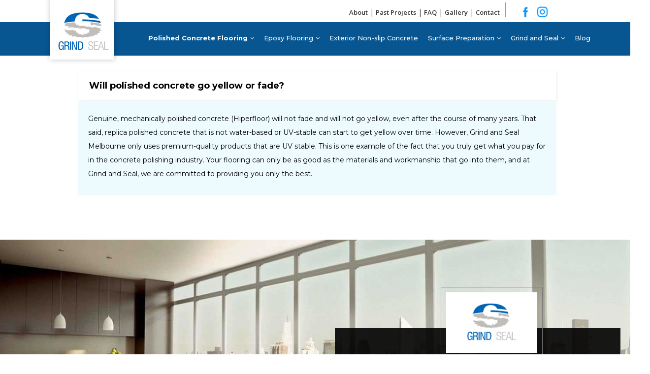

--- FILE ---
content_type: text/html; charset=UTF-8
request_url: https://grindandseal.com.au/will-polished-concrete-go-yellow-or-fade/
body_size: 21462
content:
<!DOCTYPE html>
<html lang="en-AU">
<head>
<meta charset="UTF-8">
<meta name="viewport" content="width=device-width, initial-scale=1">
<link rel="profile" href="https://gmpg.org/xfn/11">

<meta name='robots' content='index, follow, max-image-preview:large, max-snippet:-1, max-video-preview:-1' />
	<style>img:is([sizes="auto" i], [sizes^="auto," i]) { contain-intrinsic-size: 3000px 1500px }</style>
	
	<!-- This site is optimized with the Yoast SEO plugin v24.9 - https://yoast.com/wordpress/plugins/seo/ -->
	<title>Will polished concrete go yellow or fade? - Grind and Seal</title>
	<meta name="description" content="Grind and Seal Melbourne only uses premium-quality products that are UV stable. This is one example of the fact that you truly get what you pay for in the concrete polishing industry." />
	<link rel="canonical" href="https://grindandseal.com.au/will-polished-concrete-go-yellow-or-fade/" />
	<meta property="og:locale" content="en_US" />
	<meta property="og:type" content="article" />
	<meta property="og:title" content="Will polished concrete go yellow or fade? - Grind and Seal" />
	<meta property="og:description" content="Grind and Seal Melbourne only uses premium-quality products that are UV stable. This is one example of the fact that you truly get what you pay for in the concrete polishing industry." />
	<meta property="og:url" content="https://grindandseal.com.au/will-polished-concrete-go-yellow-or-fade/" />
	<meta property="og:site_name" content="Grind and Seal" />
	<meta property="article:modified_time" content="2025-12-23T05:07:07+00:00" />
	<meta property="og:image" content="https://www.grindandseal.com.au/wp-content/uploads/2019/09/brnd-2.jpg" />
	<meta name="twitter:card" content="summary_large_image" />
	<meta name="twitter:label1" content="Est. reading time" />
	<meta name="twitter:data1" content="1 minute" />
	<script type="application/ld+json" class="yoast-schema-graph">{"@context":"https://schema.org","@graph":[{"@type":"WebPage","@id":"https://grindandseal.com.au/will-polished-concrete-go-yellow-or-fade/","url":"https://grindandseal.com.au/will-polished-concrete-go-yellow-or-fade/","name":"Will polished concrete go yellow or fade? - Grind and Seal","isPartOf":{"@id":"https://grindandseal.com.au/#website"},"primaryImageOfPage":{"@id":"https://grindandseal.com.au/will-polished-concrete-go-yellow-or-fade/#primaryimage"},"image":{"@id":"https://grindandseal.com.au/will-polished-concrete-go-yellow-or-fade/#primaryimage"},"thumbnailUrl":"https://www.grindandseal.com.au/wp-content/uploads/2019/09/brnd-2.jpg","datePublished":"2019-09-21T04:58:14+00:00","dateModified":"2025-12-23T05:07:07+00:00","description":"Grind and Seal Melbourne only uses premium-quality products that are UV stable. This is one example of the fact that you truly get what you pay for in the concrete polishing industry.","breadcrumb":{"@id":"https://grindandseal.com.au/will-polished-concrete-go-yellow-or-fade/#breadcrumb"},"inLanguage":"en-AU","potentialAction":[{"@type":"ReadAction","target":["https://grindandseal.com.au/will-polished-concrete-go-yellow-or-fade/"]}]},{"@type":"ImageObject","inLanguage":"en-AU","@id":"https://grindandseal.com.au/will-polished-concrete-go-yellow-or-fade/#primaryimage","url":"https://www.grindandseal.com.au/wp-content/uploads/2019/09/brnd-2.jpg","contentUrl":"https://www.grindandseal.com.au/wp-content/uploads/2019/09/brnd-2.jpg"},{"@type":"BreadcrumbList","@id":"https://grindandseal.com.au/will-polished-concrete-go-yellow-or-fade/#breadcrumb","itemListElement":[{"@type":"ListItem","position":1,"name":"Home","item":"https://grindandseal.com.au/"},{"@type":"ListItem","position":2,"name":"Will polished concrete go yellow or fade?"}]},{"@type":"WebSite","@id":"https://grindandseal.com.au/#website","url":"https://grindandseal.com.au/","name":"Grind and Seal","description":"","publisher":{"@id":"https://grindandseal.com.au/#organization"},"potentialAction":[{"@type":"SearchAction","target":{"@type":"EntryPoint","urlTemplate":"https://grindandseal.com.au/?s={search_term_string}"},"query-input":{"@type":"PropertyValueSpecification","valueRequired":true,"valueName":"search_term_string"}}],"inLanguage":"en-AU"},{"@type":"Organization","@id":"https://grindandseal.com.au/#organization","name":"Grind and Seal","url":"https://grindandseal.com.au/","logo":{"@type":"ImageObject","inLanguage":"en-AU","@id":"https://grindandseal.com.au/#/schema/logo/image/","url":"https://grindandseal.com.au/wp-content/uploads/2019/09/logo.png","contentUrl":"https://grindandseal.com.au/wp-content/uploads/2019/09/logo.png","width":192,"height":150,"caption":"Grind and Seal"},"image":{"@id":"https://grindandseal.com.au/#/schema/logo/image/"}}]}</script>
	<!-- / Yoast SEO plugin. -->


<link rel='dns-prefetch' href='//fonts.googleapis.com' />
<link rel="alternate" type="application/rss+xml" title="Grind and Seal &raquo; Feed" href="https://grindandseal.com.au/feed/" />
<link rel="alternate" type="application/rss+xml" title="Grind and Seal &raquo; Comments Feed" href="https://grindandseal.com.au/comments/feed/" />
<script type="text/javascript">
/* <![CDATA[ */
window._wpemojiSettings = {"baseUrl":"https:\/\/s.w.org\/images\/core\/emoji\/16.0.1\/72x72\/","ext":".png","svgUrl":"https:\/\/s.w.org\/images\/core\/emoji\/16.0.1\/svg\/","svgExt":".svg","source":{"concatemoji":"https:\/\/grindandseal.com.au\/wp-includes\/js\/wp-emoji-release.min.js?ver=6.8.3"}};
/*! This file is auto-generated */
!function(s,n){var o,i,e;function c(e){try{var t={supportTests:e,timestamp:(new Date).valueOf()};sessionStorage.setItem(o,JSON.stringify(t))}catch(e){}}function p(e,t,n){e.clearRect(0,0,e.canvas.width,e.canvas.height),e.fillText(t,0,0);var t=new Uint32Array(e.getImageData(0,0,e.canvas.width,e.canvas.height).data),a=(e.clearRect(0,0,e.canvas.width,e.canvas.height),e.fillText(n,0,0),new Uint32Array(e.getImageData(0,0,e.canvas.width,e.canvas.height).data));return t.every(function(e,t){return e===a[t]})}function u(e,t){e.clearRect(0,0,e.canvas.width,e.canvas.height),e.fillText(t,0,0);for(var n=e.getImageData(16,16,1,1),a=0;a<n.data.length;a++)if(0!==n.data[a])return!1;return!0}function f(e,t,n,a){switch(t){case"flag":return n(e,"\ud83c\udff3\ufe0f\u200d\u26a7\ufe0f","\ud83c\udff3\ufe0f\u200b\u26a7\ufe0f")?!1:!n(e,"\ud83c\udde8\ud83c\uddf6","\ud83c\udde8\u200b\ud83c\uddf6")&&!n(e,"\ud83c\udff4\udb40\udc67\udb40\udc62\udb40\udc65\udb40\udc6e\udb40\udc67\udb40\udc7f","\ud83c\udff4\u200b\udb40\udc67\u200b\udb40\udc62\u200b\udb40\udc65\u200b\udb40\udc6e\u200b\udb40\udc67\u200b\udb40\udc7f");case"emoji":return!a(e,"\ud83e\udedf")}return!1}function g(e,t,n,a){var r="undefined"!=typeof WorkerGlobalScope&&self instanceof WorkerGlobalScope?new OffscreenCanvas(300,150):s.createElement("canvas"),o=r.getContext("2d",{willReadFrequently:!0}),i=(o.textBaseline="top",o.font="600 32px Arial",{});return e.forEach(function(e){i[e]=t(o,e,n,a)}),i}function t(e){var t=s.createElement("script");t.src=e,t.defer=!0,s.head.appendChild(t)}"undefined"!=typeof Promise&&(o="wpEmojiSettingsSupports",i=["flag","emoji"],n.supports={everything:!0,everythingExceptFlag:!0},e=new Promise(function(e){s.addEventListener("DOMContentLoaded",e,{once:!0})}),new Promise(function(t){var n=function(){try{var e=JSON.parse(sessionStorage.getItem(o));if("object"==typeof e&&"number"==typeof e.timestamp&&(new Date).valueOf()<e.timestamp+604800&&"object"==typeof e.supportTests)return e.supportTests}catch(e){}return null}();if(!n){if("undefined"!=typeof Worker&&"undefined"!=typeof OffscreenCanvas&&"undefined"!=typeof URL&&URL.createObjectURL&&"undefined"!=typeof Blob)try{var e="postMessage("+g.toString()+"("+[JSON.stringify(i),f.toString(),p.toString(),u.toString()].join(",")+"));",a=new Blob([e],{type:"text/javascript"}),r=new Worker(URL.createObjectURL(a),{name:"wpTestEmojiSupports"});return void(r.onmessage=function(e){c(n=e.data),r.terminate(),t(n)})}catch(e){}c(n=g(i,f,p,u))}t(n)}).then(function(e){for(var t in e)n.supports[t]=e[t],n.supports.everything=n.supports.everything&&n.supports[t],"flag"!==t&&(n.supports.everythingExceptFlag=n.supports.everythingExceptFlag&&n.supports[t]);n.supports.everythingExceptFlag=n.supports.everythingExceptFlag&&!n.supports.flag,n.DOMReady=!1,n.readyCallback=function(){n.DOMReady=!0}}).then(function(){return e}).then(function(){var e;n.supports.everything||(n.readyCallback(),(e=n.source||{}).concatemoji?t(e.concatemoji):e.wpemoji&&e.twemoji&&(t(e.twemoji),t(e.wpemoji)))}))}((window,document),window._wpemojiSettings);
/* ]]> */
</script>
<style id='wp-emoji-styles-inline-css' type='text/css'>

	img.wp-smiley, img.emoji {
		display: inline !important;
		border: none !important;
		box-shadow: none !important;
		height: 1em !important;
		width: 1em !important;
		margin: 0 0.07em !important;
		vertical-align: -0.1em !important;
		background: none !important;
		padding: 0 !important;
	}
</style>
<style id='classic-theme-styles-inline-css' type='text/css'>
/*! This file is auto-generated */
.wp-block-button__link{color:#fff;background-color:#32373c;border-radius:9999px;box-shadow:none;text-decoration:none;padding:calc(.667em + 2px) calc(1.333em + 2px);font-size:1.125em}.wp-block-file__button{background:#32373c;color:#fff;text-decoration:none}
</style>
<style id='global-styles-inline-css' type='text/css'>
:root{--wp--preset--aspect-ratio--square: 1;--wp--preset--aspect-ratio--4-3: 4/3;--wp--preset--aspect-ratio--3-4: 3/4;--wp--preset--aspect-ratio--3-2: 3/2;--wp--preset--aspect-ratio--2-3: 2/3;--wp--preset--aspect-ratio--16-9: 16/9;--wp--preset--aspect-ratio--9-16: 9/16;--wp--preset--color--black: #000000;--wp--preset--color--cyan-bluish-gray: #abb8c3;--wp--preset--color--white: #ffffff;--wp--preset--color--pale-pink: #f78da7;--wp--preset--color--vivid-red: #cf2e2e;--wp--preset--color--luminous-vivid-orange: #ff6900;--wp--preset--color--luminous-vivid-amber: #fcb900;--wp--preset--color--light-green-cyan: #7bdcb5;--wp--preset--color--vivid-green-cyan: #00d084;--wp--preset--color--pale-cyan-blue: #8ed1fc;--wp--preset--color--vivid-cyan-blue: #0693e3;--wp--preset--color--vivid-purple: #9b51e0;--wp--preset--gradient--vivid-cyan-blue-to-vivid-purple: linear-gradient(135deg,rgba(6,147,227,1) 0%,rgb(155,81,224) 100%);--wp--preset--gradient--light-green-cyan-to-vivid-green-cyan: linear-gradient(135deg,rgb(122,220,180) 0%,rgb(0,208,130) 100%);--wp--preset--gradient--luminous-vivid-amber-to-luminous-vivid-orange: linear-gradient(135deg,rgba(252,185,0,1) 0%,rgba(255,105,0,1) 100%);--wp--preset--gradient--luminous-vivid-orange-to-vivid-red: linear-gradient(135deg,rgba(255,105,0,1) 0%,rgb(207,46,46) 100%);--wp--preset--gradient--very-light-gray-to-cyan-bluish-gray: linear-gradient(135deg,rgb(238,238,238) 0%,rgb(169,184,195) 100%);--wp--preset--gradient--cool-to-warm-spectrum: linear-gradient(135deg,rgb(74,234,220) 0%,rgb(151,120,209) 20%,rgb(207,42,186) 40%,rgb(238,44,130) 60%,rgb(251,105,98) 80%,rgb(254,248,76) 100%);--wp--preset--gradient--blush-light-purple: linear-gradient(135deg,rgb(255,206,236) 0%,rgb(152,150,240) 100%);--wp--preset--gradient--blush-bordeaux: linear-gradient(135deg,rgb(254,205,165) 0%,rgb(254,45,45) 50%,rgb(107,0,62) 100%);--wp--preset--gradient--luminous-dusk: linear-gradient(135deg,rgb(255,203,112) 0%,rgb(199,81,192) 50%,rgb(65,88,208) 100%);--wp--preset--gradient--pale-ocean: linear-gradient(135deg,rgb(255,245,203) 0%,rgb(182,227,212) 50%,rgb(51,167,181) 100%);--wp--preset--gradient--electric-grass: linear-gradient(135deg,rgb(202,248,128) 0%,rgb(113,206,126) 100%);--wp--preset--gradient--midnight: linear-gradient(135deg,rgb(2,3,129) 0%,rgb(40,116,252) 100%);--wp--preset--font-size--small: 13px;--wp--preset--font-size--medium: 20px;--wp--preset--font-size--large: 36px;--wp--preset--font-size--x-large: 42px;--wp--preset--spacing--20: 0.44rem;--wp--preset--spacing--30: 0.67rem;--wp--preset--spacing--40: 1rem;--wp--preset--spacing--50: 1.5rem;--wp--preset--spacing--60: 2.25rem;--wp--preset--spacing--70: 3.38rem;--wp--preset--spacing--80: 5.06rem;--wp--preset--shadow--natural: 6px 6px 9px rgba(0, 0, 0, 0.2);--wp--preset--shadow--deep: 12px 12px 50px rgba(0, 0, 0, 0.4);--wp--preset--shadow--sharp: 6px 6px 0px rgba(0, 0, 0, 0.2);--wp--preset--shadow--outlined: 6px 6px 0px -3px rgba(255, 255, 255, 1), 6px 6px rgba(0, 0, 0, 1);--wp--preset--shadow--crisp: 6px 6px 0px rgba(0, 0, 0, 1);}:where(.is-layout-flex){gap: 0.5em;}:where(.is-layout-grid){gap: 0.5em;}body .is-layout-flex{display: flex;}.is-layout-flex{flex-wrap: wrap;align-items: center;}.is-layout-flex > :is(*, div){margin: 0;}body .is-layout-grid{display: grid;}.is-layout-grid > :is(*, div){margin: 0;}:where(.wp-block-columns.is-layout-flex){gap: 2em;}:where(.wp-block-columns.is-layout-grid){gap: 2em;}:where(.wp-block-post-template.is-layout-flex){gap: 1.25em;}:where(.wp-block-post-template.is-layout-grid){gap: 1.25em;}.has-black-color{color: var(--wp--preset--color--black) !important;}.has-cyan-bluish-gray-color{color: var(--wp--preset--color--cyan-bluish-gray) !important;}.has-white-color{color: var(--wp--preset--color--white) !important;}.has-pale-pink-color{color: var(--wp--preset--color--pale-pink) !important;}.has-vivid-red-color{color: var(--wp--preset--color--vivid-red) !important;}.has-luminous-vivid-orange-color{color: var(--wp--preset--color--luminous-vivid-orange) !important;}.has-luminous-vivid-amber-color{color: var(--wp--preset--color--luminous-vivid-amber) !important;}.has-light-green-cyan-color{color: var(--wp--preset--color--light-green-cyan) !important;}.has-vivid-green-cyan-color{color: var(--wp--preset--color--vivid-green-cyan) !important;}.has-pale-cyan-blue-color{color: var(--wp--preset--color--pale-cyan-blue) !important;}.has-vivid-cyan-blue-color{color: var(--wp--preset--color--vivid-cyan-blue) !important;}.has-vivid-purple-color{color: var(--wp--preset--color--vivid-purple) !important;}.has-black-background-color{background-color: var(--wp--preset--color--black) !important;}.has-cyan-bluish-gray-background-color{background-color: var(--wp--preset--color--cyan-bluish-gray) !important;}.has-white-background-color{background-color: var(--wp--preset--color--white) !important;}.has-pale-pink-background-color{background-color: var(--wp--preset--color--pale-pink) !important;}.has-vivid-red-background-color{background-color: var(--wp--preset--color--vivid-red) !important;}.has-luminous-vivid-orange-background-color{background-color: var(--wp--preset--color--luminous-vivid-orange) !important;}.has-luminous-vivid-amber-background-color{background-color: var(--wp--preset--color--luminous-vivid-amber) !important;}.has-light-green-cyan-background-color{background-color: var(--wp--preset--color--light-green-cyan) !important;}.has-vivid-green-cyan-background-color{background-color: var(--wp--preset--color--vivid-green-cyan) !important;}.has-pale-cyan-blue-background-color{background-color: var(--wp--preset--color--pale-cyan-blue) !important;}.has-vivid-cyan-blue-background-color{background-color: var(--wp--preset--color--vivid-cyan-blue) !important;}.has-vivid-purple-background-color{background-color: var(--wp--preset--color--vivid-purple) !important;}.has-black-border-color{border-color: var(--wp--preset--color--black) !important;}.has-cyan-bluish-gray-border-color{border-color: var(--wp--preset--color--cyan-bluish-gray) !important;}.has-white-border-color{border-color: var(--wp--preset--color--white) !important;}.has-pale-pink-border-color{border-color: var(--wp--preset--color--pale-pink) !important;}.has-vivid-red-border-color{border-color: var(--wp--preset--color--vivid-red) !important;}.has-luminous-vivid-orange-border-color{border-color: var(--wp--preset--color--luminous-vivid-orange) !important;}.has-luminous-vivid-amber-border-color{border-color: var(--wp--preset--color--luminous-vivid-amber) !important;}.has-light-green-cyan-border-color{border-color: var(--wp--preset--color--light-green-cyan) !important;}.has-vivid-green-cyan-border-color{border-color: var(--wp--preset--color--vivid-green-cyan) !important;}.has-pale-cyan-blue-border-color{border-color: var(--wp--preset--color--pale-cyan-blue) !important;}.has-vivid-cyan-blue-border-color{border-color: var(--wp--preset--color--vivid-cyan-blue) !important;}.has-vivid-purple-border-color{border-color: var(--wp--preset--color--vivid-purple) !important;}.has-vivid-cyan-blue-to-vivid-purple-gradient-background{background: var(--wp--preset--gradient--vivid-cyan-blue-to-vivid-purple) !important;}.has-light-green-cyan-to-vivid-green-cyan-gradient-background{background: var(--wp--preset--gradient--light-green-cyan-to-vivid-green-cyan) !important;}.has-luminous-vivid-amber-to-luminous-vivid-orange-gradient-background{background: var(--wp--preset--gradient--luminous-vivid-amber-to-luminous-vivid-orange) !important;}.has-luminous-vivid-orange-to-vivid-red-gradient-background{background: var(--wp--preset--gradient--luminous-vivid-orange-to-vivid-red) !important;}.has-very-light-gray-to-cyan-bluish-gray-gradient-background{background: var(--wp--preset--gradient--very-light-gray-to-cyan-bluish-gray) !important;}.has-cool-to-warm-spectrum-gradient-background{background: var(--wp--preset--gradient--cool-to-warm-spectrum) !important;}.has-blush-light-purple-gradient-background{background: var(--wp--preset--gradient--blush-light-purple) !important;}.has-blush-bordeaux-gradient-background{background: var(--wp--preset--gradient--blush-bordeaux) !important;}.has-luminous-dusk-gradient-background{background: var(--wp--preset--gradient--luminous-dusk) !important;}.has-pale-ocean-gradient-background{background: var(--wp--preset--gradient--pale-ocean) !important;}.has-electric-grass-gradient-background{background: var(--wp--preset--gradient--electric-grass) !important;}.has-midnight-gradient-background{background: var(--wp--preset--gradient--midnight) !important;}.has-small-font-size{font-size: var(--wp--preset--font-size--small) !important;}.has-medium-font-size{font-size: var(--wp--preset--font-size--medium) !important;}.has-large-font-size{font-size: var(--wp--preset--font-size--large) !important;}.has-x-large-font-size{font-size: var(--wp--preset--font-size--x-large) !important;}
:where(.wp-block-post-template.is-layout-flex){gap: 1.25em;}:where(.wp-block-post-template.is-layout-grid){gap: 1.25em;}
:where(.wp-block-columns.is-layout-flex){gap: 2em;}:where(.wp-block-columns.is-layout-grid){gap: 2em;}
:root :where(.wp-block-pullquote){font-size: 1.5em;line-height: 1.6;}
</style>
<link rel='stylesheet' id='contact-form-7-css' href='https://grindandseal.com.au/wp-content/plugins/contact-form-7/includes/css/styles.css?ver=6.0.6' type='text/css' media='all' />
<link rel='stylesheet' id='tps-super-font-awesome-css-css' href='https://grindandseal.com.au/wp-content/plugins/super-testimonial/frontend/css/font-awesome.css?ver=6.8.3' type='text/css' media='all' />
<link rel='stylesheet' id='tps-super-owl.carousel-css-css' href='https://grindandseal.com.au/wp-content/plugins/super-testimonial/frontend/css/owl.carousel.min.css?ver=6.8.3' type='text/css' media='all' />
<link rel='stylesheet' id='tps-super-style-css-css' href='https://grindandseal.com.au/wp-content/plugins/super-testimonial/frontend/css/theme-style.css?ver=6.8.3' type='text/css' media='all' />
<link rel='stylesheet' id='wpbaw-public-style-css' href='https://grindandseal.com.au/wp-content/plugins/wp-blog-and-widgets/assets/css/wpbaw-public.css?ver=2.6.3' type='text/css' media='all' />
<link rel='stylesheet' id='consultx-font-css' href='https://fonts.googleapis.com/css?family=Montserrat%3A300%2C400%2C500%2C600%2C700%7COpen+Sans%3A300%2C400%2C600&#038;ver=6.8.3' type='text/css' media='all' />
<link rel='stylesheet' id='bootstrap-css' href='https://grindandseal.com.au/wp-content/themes/consultx/assets/css/bootstrap.css?ver=6.8.3' type='text/css' media='all' />
<link rel='stylesheet' id='animate-css' href='https://grindandseal.com.au/wp-content/themes/consultx/assets/css/animate.css?ver=6.8.3' type='text/css' media='all' />
<link rel='stylesheet' id='jQuery-owl-carousel-css' href='https://grindandseal.com.au/wp-content/themes/consultx/assets/css/owl.carousel.css?ver=6.8.3' type='text/css' media='all' />
<link rel='stylesheet' id='nivo-lightbox-css' href='https://grindandseal.com.au/wp-content/themes/consultx/assets/css/nivo-lightbox.css?ver=6.8.3' type='text/css' media='all' />
<link rel='stylesheet' id='slicknav-css' href='https://grindandseal.com.au/wp-content/themes/consultx/assets/css/slicknav.css?ver=6.8.3' type='text/css' media='all' />
<link rel='stylesheet' id='slick-css' href='https://grindandseal.com.au/wp-content/themes/consultx/assets/css/slick.css?ver=6.8.3' type='text/css' media='all' />
<link rel='stylesheet' id='slick-theme-css' href='https://grindandseal.com.au/wp-content/themes/consultx/assets/css/slick-theme.css?ver=6.8.3' type='text/css' media='all' />
<link rel='stylesheet' id='fontawesome-css' href='https://grindandseal.com.au/wp-content/themes/consultx/assets/css/font-awesome.css?ver=6.8.3' type='text/css' media='all' />
<link rel='stylesheet' id='consultx-style-css' href='https://grindandseal.com.au/wp-content/themes/consultx/style.css?ver=6.8.3' type='text/css' media='all' />
<link rel='stylesheet' id='consultx-custom-css' href='https://grindandseal.com.au/wp-content/themes/consultx/assets/css/custom.css?ver=6.8.3' type='text/css' media='all' />
<link rel='stylesheet' id='elementor-icons-css' href='https://grindandseal.com.au/wp-content/plugins/elementor/assets/lib/eicons/css/elementor-icons.min.css?ver=5.36.0' type='text/css' media='all' />
<link rel='stylesheet' id='elementor-frontend-css' href='https://grindandseal.com.au/wp-content/plugins/elementor/assets/css/frontend.min.css?ver=3.28.4' type='text/css' media='all' />
<link rel='stylesheet' id='elementor-post-3320-css' href='https://grindandseal.com.au/wp-content/uploads/elementor/css/post-3320.css?ver=1745814377' type='text/css' media='all' />
<link rel='stylesheet' id='widget-heading-css' href='https://grindandseal.com.au/wp-content/plugins/elementor/assets/css/widget-heading.min.css?ver=3.28.4' type='text/css' media='all' />
<link rel='stylesheet' id='widget-image-css' href='https://grindandseal.com.au/wp-content/plugins/elementor/assets/css/widget-image.min.css?ver=3.28.4' type='text/css' media='all' />
<link rel='stylesheet' id='elementor-post-755-css' href='https://grindandseal.com.au/wp-content/uploads/elementor/css/post-755.css?ver=1766466428' type='text/css' media='all' />
<link rel='stylesheet' id='eael-general-css' href='https://grindandseal.com.au/wp-content/plugins/essential-addons-for-elementor-lite/assets/front-end/css/view/general.min.css?ver=6.1.11' type='text/css' media='all' />
<link rel='stylesheet' id='elementor-gf-local-roboto-css' href='https://grindandseal.com.au/wp-content/uploads/elementor/google-fonts/css/roboto.css?ver=1745814396' type='text/css' media='all' />
<link rel='stylesheet' id='elementor-gf-local-robotoslab-css' href='https://grindandseal.com.au/wp-content/uploads/elementor/google-fonts/css/robotoslab.css?ver=1745814403' type='text/css' media='all' />
<link rel='stylesheet' id='colorbox-css' href='https://grindandseal.com.au/wp-content/plugins/lightbox-gallery/colorbox/example1/colorbox.css?ver=6.8.3' type='text/css' media='all' />
<script type="text/javascript" src="https://grindandseal.com.au/wp-includes/js/jquery/jquery.min.js?ver=3.7.1" id="jquery-core-js"></script>
<script type="text/javascript" src="https://grindandseal.com.au/wp-includes/js/jquery/jquery-migrate.min.js?ver=3.4.1" id="jquery-migrate-js"></script>
<script type="text/javascript" src="https://grindandseal.com.au/wp-content/themes/consultx/assets/js/bootstrap.js?ver=6.8.3" id="bootstrap-js-js"></script>
<script type="text/javascript" src="https://grindandseal.com.au/wp-content/themes/consultx/assets/js/nivo-lightbox.js?ver=6.8.3" id="nivo-lightbox-js-js"></script>
<script type="text/javascript" src="https://grindandseal.com.au/wp-content/themes/consultx/assets/js/imageloaded.js?ver=6.8.3" id="imageloaded-js"></script>
<script type="text/javascript" src="https://grindandseal.com.au/wp-content/themes/consultx/assets/js/isotope.js?ver=6.8.3" id="isotope-js"></script>
<script type="text/javascript" src="https://grindandseal.com.au/wp-content/themes/consultx/assets/js/owl.carousel.js?ver=6.8.3" id="jQuery-owl-carousel-js"></script>
<script type="text/javascript" src="https://grindandseal.com.au/wp-content/themes/consultx/assets/js/slick.js?ver=6.8.3" id="slick-js-js"></script>
<script type="text/javascript" src="https://grindandseal.com.au/wp-content/themes/consultx/assets/js/jquery.slicknav.js?ver=6.8.3" id="slicknav-js"></script>
<script type="text/javascript" src="https://grindandseal.com.au/wp-content/themes/consultx/assets/js/main.js?ver=6.8.3" id="consultx-main-js"></script>
<script type="text/javascript" src="https://grindandseal.com.au/wp-content/themes/consultx/assets/js/skip-links.js?ver=6.8.3" id="consultx-skip-links-js"></script>
<link rel="https://api.w.org/" href="https://grindandseal.com.au/wp-json/" /><link rel="alternate" title="JSON" type="application/json" href="https://grindandseal.com.au/wp-json/wp/v2/pages/755" /><link rel="EditURI" type="application/rsd+xml" title="RSD" href="https://grindandseal.com.au/xmlrpc.php?rsd" />
<meta name="generator" content="WordPress 6.8.3" />
<link rel='shortlink' href='https://grindandseal.com.au/?p=755' />
<link rel="alternate" title="oEmbed (JSON)" type="application/json+oembed" href="https://grindandseal.com.au/wp-json/oembed/1.0/embed?url=https%3A%2F%2Fgrindandseal.com.au%2Fwill-polished-concrete-go-yellow-or-fade%2F" />
<link rel="alternate" title="oEmbed (XML)" type="text/xml+oembed" href="https://grindandseal.com.au/wp-json/oembed/1.0/embed?url=https%3A%2F%2Fgrindandseal.com.au%2Fwill-polished-concrete-go-yellow-or-fade%2F&#038;format=xml" />
<!-- Google Tag Manager -->
<script>(function(w,d,s,l,i){w[l]=w[l]||[];w[l].push({'gtm.start':
new Date().getTime(),event:'gtm.js'});var f=d.getElementsByTagName(s)[0],
j=d.createElement(s),dl=l!='dataLayer'?'&l='+l:'';j.async=true;j.src=
'https://www.googletagmanager.com/gtm.js?id='+i+dl;f.parentNode.insertBefore(j,f);
})(window,document,'script','dataLayer','GTM-KZFMWMR');</script>
<!-- End Google Tag Manager -->

<!-- Google Tag Manager New -->
<script>(function(w,d,s,l,i){w[l]=w[l]||[];w[l].push({'gtm.start':
new Date().getTime(),event:'gtm.js'});var f=d.getElementsByTagName(s)[0],
j=d.createElement(s),dl=l!='dataLayer'?'&l='+l:'';j.async=true;j.src=
'https://www.googletagmanager.com/gtm.js?id='+i+dl;f.parentNode.insertBefore(j,f);
})(window,document,'script','dataLayer','GTM-MQ2JTK5');</script>
<!-- End Google Tag Manager -->


<!-- Global site tag (gtag.js) - Google Analytics -->
<script async src="https://www.googletagmanager.com/gtag/js?id=UA-124724276-1"></script>
<script>
  window.dataLayer = window.dataLayer || [];
  function gtag(){dataLayer.push(arguments);}
  gtag('js', new Date());

  gtag('config', 'UA-124724276-1');
</script>

<!-- Hotjar Tracking Code for grindandseal.com.au -->
<script>
    (function(h,o,t,j,a,r){
        h.hj=h.hj||function(){(h.hj.q=h.hj.q||[]).push(arguments)};
        h._hjSettings={hjid:1597261,hjsv:6};
        a=o.getElementsByTagName('head')[0];
        r=o.createElement('script');r.async=1;
        r.src=t+h._hjSettings.hjid+j+h._hjSettings.hjsv;
        a.appendChild(r);
    })(window,document,'https://static.hotjar.com/c/hotjar-','.js?sv=');
</script>


<!-- Hotjar Tracking Code for grindandseal.com.au -->
<script>
    (function(h,o,t,j,a,r){
        h.hj=h.hj||function(){(h.hj.q=h.hj.q||[]).push(arguments)};
        h._hjSettings={hjid:1597261,hjsv:6};
        a=o.getElementsByTagName('head')[0];
        r=o.createElement('script');r.async=1;
        r.src=t+h._hjSettings.hjid+j+h._hjSettings.hjsv;
        a.appendChild(r);
    })(window,document,'https://static.hotjar.com/c/hotjar-','.js?sv=');
</script>

<!-- Facebook Pixel Code -->

<script>
!function(f,b,e,v,n,t,s)
{if(f.fbq)return;n=f.fbq=function(){n.callMethod?
n.callMethod.apply(n,arguments):n.queue.push(arguments)};
if(!f._fbq)f._fbq=n;n.push=n;n.loaded=!0;n.version='2.0';
n.queue=[];t=b.createElement(e);t.async=!0;
t.src=v;s=b.getElementsByTagName(e)[0];
s.parentNode.insertBefore(t,s)}(window,document,'script',
'https://connect.facebook.net/en_US/fbevents.js');
fbq('init', '585927422576436'); 
fbq('track', 'PageView');
</script>

<noscript>
<img height="1" width="1" src="https://www.facebook.com/tr?id=585927422576436&ev=PageView&noscript=1"/>
</noscript>

<!-- End Facebook Pixel Code -->		<script>
			document.documentElement.className = document.documentElement.className.replace('no-js', 'js');
		</script>
				<style>
			.no-js img.lazyload {
				display: none;
			}

			figure.wp-block-image img.lazyloading {
				min-width: 150px;
			}

						.lazyload, .lazyloading {
				opacity: 0;
			}

			.lazyloaded {
				opacity: 1;
				transition: opacity 400ms;
				transition-delay: 0ms;
			}

					</style>
			<style type="text/css" id="customizerinlinecss">
		header#masthead {
			background-color: #565656;					}
		.main-navigation a,
		.textwidget a {
			color: #fff;
		}
	</style>
		<style type="text/css"> 					
        a, .blogpost_lyout h2 a:hover,
        #sidebar ul li a:hover,								
        .blogpost_lyout h3 a:hover,
		.aboutus_contentcol h3 span,					
        .recent-post h6:hover,
		.header-socialicons a:hover,       						
        .postmeta a:hover,		
        .button:hover,
		.infobox i,			
		.features_column:hover h3 a,		
		.fivecol_missionbx:hover h3 a,		           
		.footer-wrapper h2 span,
		.footer-wrapper ul li a:hover, 
		.footer-wrapper ul li.current_page_item a,
		.blog-detail-area .meta li a:hover,
		.co-blog-sidebar ul li a:hover,
		.header-strip i,
		.info-box:hover a,
		.news-detail h4 a:hover,
		.news ul a:hover,
		.sec-title,
		.comment-section .reply,
		.logo-footer,
		.footer-main a:hover, .main-navigation,
		.contact-bar i,
		.comment-body .reply a
            { color:#0a0500;}					 
            
        .pagination ul li .current, .pagination ul li a:hover, 
        #commentform input#submit:hover,		
        .nivo-controlNav a.active,				
        .learnmore,
		.news-title,
		.header-navigation,		
		.donatenow,
		h3.widget-title,
		.features_column:hover .imagebox,
		.nivo-caption .slide_more, 		
		.fivecol_missionbx .pagereadmore,												
        #sidebar .search-form input.search-submit,				
        .wpcf7 input[type='submit'],				
        nav.pagination .page-numbers.current,
        .toggle a,
        	.tagcloud a:hover,
        	.copyright, .project .overlay a.link:before, .slick-dots li :before,
        	.header-strip .btn-quote:hover,
        	.slide-text a.btn-custom,
        	.slider-main .owl-dots .owl-dot.active,
        	.project .overlay a i,
        	.project .overlay a.popup-box:before, .main-navigation .sub-menu li a:hover,
        	.slick-dots li button,
        	#wp-calendar tbody td#today,
        	.footer .btn-holder:hover,
        	.search-form input[type="submit"]	
            { background-color:#0a0500 !important;}
			



		.nivo-caption .slide_more:hover,
		.infobox i,	
		.tagcloud a:hover,
		.mainhdrnav ul li ul li,
		.info-box:hover,
		.search-form input[type="submit"],
		#wp-calendar,	
		.features_column .imagebox,
		blockquote	        
            { border-color:#0a0500;}	
			
	   .mainhdrnav ul li a:hover, 
	   .mainhdrnav ul li.current-menu-item a,
	   .mainhdrnav ul li.current-menu-parent a.parent,
	   .mainhdrnav ul li.current-menu-item ul.sub-menu li a:hover	, 
	   .mainhdrnav ul li ul        
            { background-color:#8f2817;}		
					
			
         	
    </style> 
<meta name="generator" content="Elementor 3.28.4; features: additional_custom_breakpoints, e_local_google_fonts; settings: css_print_method-external, google_font-enabled, font_display-auto">
			<style>
				.e-con.e-parent:nth-of-type(n+4):not(.e-lazyloaded):not(.e-no-lazyload),
				.e-con.e-parent:nth-of-type(n+4):not(.e-lazyloaded):not(.e-no-lazyload) * {
					background-image: none !important;
				}
				@media screen and (max-height: 1024px) {
					.e-con.e-parent:nth-of-type(n+3):not(.e-lazyloaded):not(.e-no-lazyload),
					.e-con.e-parent:nth-of-type(n+3):not(.e-lazyloaded):not(.e-no-lazyload) * {
						background-image: none !important;
					}
				}
				@media screen and (max-height: 640px) {
					.e-con.e-parent:nth-of-type(n+2):not(.e-lazyloaded):not(.e-no-lazyload),
					.e-con.e-parent:nth-of-type(n+2):not(.e-lazyloaded):not(.e-no-lazyload) * {
						background-image: none !important;
					}
				}
			</style>
					<style type="text/css">
					.site-title,
			.site-description {
				position: absolute;
				clip: rect(1px, 1px, 1px, 1px);
			}
					
			.banner-area
			   {
				background-image:url('https://grindandseal.com.au/wp-content/themes/consultx/assets/images/header.jpg');
			   }
					</style>
		<meta name="generator" content="Powered by Slider Revolution 6.5.14 - responsive, Mobile-Friendly Slider Plugin for WordPress with comfortable drag and drop interface." />
<link rel="icon" href="https://grindandseal.com.au/wp-content/uploads/2024/11/cropped-logo2-1-32x32.jpg" sizes="32x32" />
<link rel="icon" href="https://grindandseal.com.au/wp-content/uploads/2024/11/cropped-logo2-1-192x192.jpg" sizes="192x192" />
<link rel="apple-touch-icon" href="https://grindandseal.com.au/wp-content/uploads/2024/11/cropped-logo2-1-180x180.jpg" />
<meta name="msapplication-TileImage" content="https://grindandseal.com.au/wp-content/uploads/2024/11/cropped-logo2-1-270x270.jpg" />
<script>function setREVStartSize(e){
			//window.requestAnimationFrame(function() {
				window.RSIW = window.RSIW===undefined ? window.innerWidth : window.RSIW;
				window.RSIH = window.RSIH===undefined ? window.innerHeight : window.RSIH;
				try {
					var pw = document.getElementById(e.c).parentNode.offsetWidth,
						newh;
					pw = pw===0 || isNaN(pw) ? window.RSIW : pw;
					e.tabw = e.tabw===undefined ? 0 : parseInt(e.tabw);
					e.thumbw = e.thumbw===undefined ? 0 : parseInt(e.thumbw);
					e.tabh = e.tabh===undefined ? 0 : parseInt(e.tabh);
					e.thumbh = e.thumbh===undefined ? 0 : parseInt(e.thumbh);
					e.tabhide = e.tabhide===undefined ? 0 : parseInt(e.tabhide);
					e.thumbhide = e.thumbhide===undefined ? 0 : parseInt(e.thumbhide);
					e.mh = e.mh===undefined || e.mh=="" || e.mh==="auto" ? 0 : parseInt(e.mh,0);
					if(e.layout==="fullscreen" || e.l==="fullscreen")
						newh = Math.max(e.mh,window.RSIH);
					else{
						e.gw = Array.isArray(e.gw) ? e.gw : [e.gw];
						for (var i in e.rl) if (e.gw[i]===undefined || e.gw[i]===0) e.gw[i] = e.gw[i-1];
						e.gh = e.el===undefined || e.el==="" || (Array.isArray(e.el) && e.el.length==0)? e.gh : e.el;
						e.gh = Array.isArray(e.gh) ? e.gh : [e.gh];
						for (var i in e.rl) if (e.gh[i]===undefined || e.gh[i]===0) e.gh[i] = e.gh[i-1];
											
						var nl = new Array(e.rl.length),
							ix = 0,
							sl;
						e.tabw = e.tabhide>=pw ? 0 : e.tabw;
						e.thumbw = e.thumbhide>=pw ? 0 : e.thumbw;
						e.tabh = e.tabhide>=pw ? 0 : e.tabh;
						e.thumbh = e.thumbhide>=pw ? 0 : e.thumbh;
						for (var i in e.rl) nl[i] = e.rl[i]<window.RSIW ? 0 : e.rl[i];
						sl = nl[0];
						for (var i in nl) if (sl>nl[i] && nl[i]>0) { sl = nl[i]; ix=i;}
						var m = pw>(e.gw[ix]+e.tabw+e.thumbw) ? 1 : (pw-(e.tabw+e.thumbw)) / (e.gw[ix]);
						newh =  (e.gh[ix] * m) + (e.tabh + e.thumbh);
					}
					var el = document.getElementById(e.c);
					if (el!==null && el) el.style.height = newh+"px";
					el = document.getElementById(e.c+"_wrapper");
					if (el!==null && el) {
						el.style.height = newh+"px";
						el.style.display = "block";
					}
				} catch(e){
					console.log("Failure at Presize of Slider:" + e)
				}
			//});
		  };</script>
		<style type="text/css" id="wp-custom-css">
			.menu-outer-three {
    background: #075692 !important;}

.main-navigation a {
    color: #fff !important;}

.menubar.sticky_menu {
	background-color: #075692;}

.top-header {
    background: #fff !important;
    margin-top: 5px;
}

.infos a {
    color: #333 !important;}

.main-navigation .sub-menu li a:hover {background-color: #075692 !important;}

.main-navigation a:hover {
    color: #fff !important;
}

.main-navigation ul ul a {
    color: #666 !important;}

.main-navigation ul ul a {
	width: 230px;}

.infos {

    padding-top: 10px !important;
}

.infos a {
    float: none;
	padding: 0px 0px;}



@media screen and (max-width: 992px) {
.menu-outer-three {background: transparent !important;}
.slicknav_brand img {width: 50%;}
.social-icon {margin-right: 0 !important;}
	.main-navigation ul ul a {
    color: #fff !important;
}
}




.cntsec h3 {
    font-family: 'Montserrat', sans-serif !important;
    margin-bottom: 10px !important;
    font-size: 30px;
    color: #fff !important;
    letter-spacing: 0px;
    text-align: center;
    font-weight: 700 !important;
    display: block;
}

.whyus h3 {
    color: #000 !important;
    font-family: 'Montserrat', sans-serif !important;
    margin-bottom: 15px !important;
    font-size: 25px !important;
    letter-spacing: 0px;
}


.waiting {
    height: 215px;}

.leftse h3 {
    letter-spacing: 0px;}


.wpcf7 input[type="submit"] {
    border-radius: 54px;
}


.abts-sec h2 {
    color: #000;
    font-family: 'Montserrat', sans-serif;
    margin-bottom: 15px;
    letter-spacing: 0px;
}

.abts-sec {
	padding: 60px 50px 0;}

.benifit ul li {
    position: relative;
    color: #333;
    line-height: 30px;
	font-weight: normal;}

.wrk .elementor-widget-image-box .elementor-image-box-content {
	width: 93.5%;
opacity: 1;}

.slicknav_menu {
    display: block !important;
}

@media screen and (max-width:768px){
	.kk-footer-container, .kk-footer{
		max-width:100%;
		width:100%;
	}
	.slicknav_btn{
		display:block !important;
	}
}
@media only screen and (max-width: 10000px) and (min-width: 800px)
{
.slicknav_menu {
    display: none !important;
}
	
	.other-menu {
    display: none !important;
}
}

.wpcf7 form .wpcf7-response-output {
    color: #fff !important;
}

.kk-h3 small{color: #fff!important;
    font-weight: 300;
    line-height: 28px;
    font-size: 14px !important;
    display: block;
    font-family: 'Montserrat', sans-serif!important;
    text-align: center!important;
    margin-top: 15px;
    padding: 0 208px;
}

.kk-h3 p{
	    color: #fff!important;
    font-weight: 600;
    line-height: 28px;
    font-size: 30px;
    font-family: 'Montserrat', sans-serif!important;
    text-align: center!important;
    margin-bottom: 15px;
}

#popular-searches{
	display: none;
}

.kk-footer-container{
	margin: auto;
}

li#hide-links-trigger{
	display: none;
	list-style: none;
}

li#show-links-trigger
{
	list-style: none;
	display: inline;
}
.elementor-column-gap-default>.elementor-row>.elementor-column>.elementor-element-populated>.elementor-widget-wrap {
    padding: 0;
}		</style>
			
	<style>
		
		.elementor-2 .elementor-element.elementor-element-53e18e3{
			display:none!important;
		}

	</style>
	
	<script type="application/ld+json">
{
"@context": "http://schema.org",
"@type": "LocalBusiness",
"description": "Melbourne's leading Concrete Polishing, Grinding, Coating & Sealing Services ",
"name": "Grind and Seal",
"telephone": "03-9543-5252",
"image": "https://grindandseal.com.au/wp-content/uploads/2019/09/logo.png",
"address": {
"@type": "PostalAddress",
"addressLocality": "Bayswater",
"addressRegion": "VIC",
"postalCode":"3153",
"streetAddress": "2/19 Brunsdon ST"
},
"openingHours": "Mo,Tu,We,Th,Fr 09:00-17:00",
"geo": {
"@type": "GeoCoordinates",
"latitude": "-37.84",
"longitude": "145.27"
},
 "aggregateRating": {
    "@type": "AggregateRating",
    "ratingValue": "4.8",
    "reviewCount": "55"
  },
"sameAs" : [ "https://www.facebook.com/GrindandSeal",
"https://www.instagram.com/grindandseal_melb/",
"https://www.pinterest.com.au/GrindandSeal/"]
}
</script>

<script type="application/ld+json">
{ 
  "@context": "http://schema.org", 
  "@type": "WebSite", 
  "url": "https://grindandseal.com.au/", 
  "name": "Grind and Seal",
  "description": "Melbourne's leading Concrete Polishing, Grinding, Coating & Sealing Services",
  "potentialAction": { 
    "@type": "SearchAction", 
    "target": "https://grindandseal.com.au/?s={search_term}", 
    "query-input": "required name=search_term"
  } 
}
</script>
<script>(function(p,u,s,h){p.botId
=
"sHtvQg";s=u.createElement('script');s.type='text/javascript';s.id="bot-widget-script";s.src='https://app.conversiobot.com/lib/js/gadget.js';s.setAttribute('bid',"sHtvQg");h=u.getElementsByTagName('script')[0];h.parentNode.insertBefore(s,h);})(window,document);</script>
</head>
<body class="wp-singular page-template page-template-elementor_header_footer page page-id-755 wp-custom-logo wp-theme-consultx elementor-default elementor-template-full-width elementor-kit-3320 elementor-page elementor-page-755">
	
	
<a class="skip-link screen-reader-text" href="#content">
Skip to content</a>
 <!-- to top btn  -->

    <!-- to top btn  ends -->
    <div class="wrapper">
        <!-- preloader  -->
        <!--div class="preloader">
            <div class="indicator">
                <svg width="16px" height="12px">
                    <polyline id="back" points="1 6 4 6 6 11 10 1 12 6 15 6"></polyline>
                    <polyline id="front" points="1 6 4 6 6 11 10 1 12 6 15 6"></polyline>
                </svg>
                <span><//?php esc_html_e('Loading ...','consultx'); ?></span>
            </div>
        </div-->
        <!-- preloader ends -->
        <header>
			<div class="top-header">
				<div class="brands">
				<h4 class="site-title"><a href="https://grindandseal.com.au/" class="navbar-brand-two">
						<span>Grind and Seal</span>
				</a></h4>
               </div>
			    <div class="social-icon">
                    <a href="https://www.facebook.com/GrindandSeal" target="_blank"><img data-src="https://grindandseal.com.au/wp-content/uploads/2019/09/fb.png" src="[data-uri]" class="lazyload" style="--smush-placeholder-width: 62px; --smush-placeholder-aspect-ratio: 62/62;"></a>
                    <a href="https://www.instagram.com/grindandseal_melb/" target="_blank"><img data-src="https://grindandseal.com.au/wp-content/uploads/2019/09/ist.png" src="[data-uri]" class="lazyload" style="--smush-placeholder-width: 62px; --smush-placeholder-aspect-ratio: 62/62;"></a>
                   <!-- <a href="https://www.pinterest.com.au/GrindandSeal/" target="_blank"><img data-src="https://grindandseal.com.au/wp-content/uploads/2019/09/pt.png" src="[data-uri]" class="lazyload" style="--smush-placeholder-width: 62px; --smush-placeholder-aspect-ratio: 62/62;"></a> -->
                </div>  
			   <div class="infos">
				   <a href="https://www.grindandseal.com.au/about/">About</a> | <a href="https://www.grindandseal.com.au/blog/">Past Projects</a> | <a href="https://www.grindandseal.com.au/faq/">FAQ</a> | <a href="https://www.grindandseal.com.au/gallery/">Gallery</a> | <a href="https://www.grindandseal.com.au/contact-us/">Contact</a>
			
			   </div>
			  
			</div>
                        <!-- menubar  -->
            <div class="menu-outer menu-outer-three">
                <div class="menubar">
                    <div class="container">
                        <nav class="navbar">
                            <!-- Brand and toggle get grouped for better mobile display -->
                            <div class="navbar-header">
                                <button type="button" class="navbar-toggle collapsed" data-toggle="collapse"
                                    data-target="#consultx-navbar" aria-expanded="false">
                                    <span class="sr-only"></span>
                                    <i class="fa fa-bars" aria-hidden="true"></i>
                                </button>
                                 
                                    <a href="https://grindandseal.com.au/" class="navbar-brand-two">
                                        <a href="https://grindandseal.com.au/" class="custom-logo-link" rel="home"><img width="192" height="150" data-src="https://grindandseal.com.au/wp-content/uploads/2019/09/logo.png" class="custom-logo lazyload" alt="logo" decoding="async" src="[data-uri]" style="--smush-placeholder-width: 192px; --smush-placeholder-aspect-ratio: 192/150;" /></a>                                    </a>
                                    

                            </div>
                            <!-- Collect the nav links, forms, and other content for toggling -->
                            <div class="collapse navbar-collapse nav navbar-nav navbar-right" id="menu">
                                <nav id="site-navigation" class="main-navigation" role="navigation">
                                <div class="menu-main-navigation-container"><ul id="primary-menu" class="menu"><li id="menu-item-234" class="menu-item menu-item-type-custom menu-item-object-custom menu-item-has-children menu-item-234"><a href="https://grindandseal.com.au/polished-concrete-flooring-melbourne/"><b>Polished Concrete Flooring</b></a>
<ul class="sub-menu">
	<li id="menu-item-235" class="menu-item menu-item-type-custom menu-item-object-custom menu-item-235"><a href="https://grindandseal.com.au/exterior-polished-concrete-flooring/">Exterior Polished Concrete Flooring</a></li>
	<li id="menu-item-236" class="menu-item menu-item-type-custom menu-item-object-custom menu-item-236"><a href="https://grindandseal.com.au/interior-polished-concrete-flooring/">Interior Polished Concrete Flooring</a></li>
	<li id="menu-item-237" class="menu-item menu-item-type-custom menu-item-object-custom menu-item-237"><a href="https://grindandseal.com.au/commercial-polished-concrete-flooring/">Commercial Polished Concrete Flooring</a></li>
	<li id="menu-item-238" class="menu-item menu-item-type-custom menu-item-object-custom menu-item-238"><a href="https://grindandseal.com.au/residential-polished-concrete-flooring/">Residential Polished Concrete Flooring</a></li>
	<li id="menu-item-239" class="menu-item menu-item-type-custom menu-item-object-custom menu-item-239"><a href="https://grindandseal.com.au/industrial-polished-concrete-flooring/">Industrial Polished Concrete Flooring</a></li>
	<li id="menu-item-240" class="menu-item menu-item-type-custom menu-item-object-custom menu-item-240"><a href="https://grindandseal.com.au/retail-polished-concrete-flooring/">Retail Polished Concrete Flooring</a></li>
</ul>
</li>
<li id="menu-item-241" class="menu-item menu-item-type-custom menu-item-object-custom menu-item-has-children menu-item-241"><a href="https://grindandseal.com.au/epoxy-flooring-melbourne/">Epoxy Flooring</a>
<ul class="sub-menu">
	<li id="menu-item-243" class="menu-item menu-item-type-custom menu-item-object-custom menu-item-243"><a href="https://grindandseal.com.au/interior-epoxy-flooring/">Interior Epoxy Flooring</a></li>
	<li id="menu-item-244" class="menu-item menu-item-type-custom menu-item-object-custom menu-item-244"><a href="https://grindandseal.com.au/commercial-epoxy-flooring/">Commercial Epoxy Flooring</a></li>
	<li id="menu-item-246" class="menu-item menu-item-type-custom menu-item-object-custom menu-item-246"><a href="https://grindandseal.com.au/industrial-epoxy-flooring/">Industrial Epoxy Flooring</a></li>
</ul>
</li>
<li id="menu-item-248" class="menu-item menu-item-type-custom menu-item-object-custom menu-item-248"><a href="https://grindandseal.com.au/exterior-non-slip-concrete/">Exterior Non-slip Concrete</a></li>
<li id="menu-item-249" class="menu-item menu-item-type-custom menu-item-object-custom menu-item-has-children menu-item-249"><a href="https://grindandseal.com.au/surface-preparation/">Surface Preparation</a>
<ul class="sub-menu">
	<li id="menu-item-250" class="menu-item menu-item-type-custom menu-item-object-custom menu-item-250"><a href="https://grindandseal.com.au/commercial-surface-preparation/">Commercial Surface Preparation</a></li>
	<li id="menu-item-252" class="menu-item menu-item-type-custom menu-item-object-custom menu-item-252"><a href="https://grindandseal.com.au/industrial-surface-preparation/">Industrial Surface Preparation</a></li>
	<li id="menu-item-253" class="menu-item menu-item-type-custom menu-item-object-custom menu-item-253"><a href="https://grindandseal.com.au/retail-surface-preparation/">Retail Surface Preparation</a></li>
</ul>
</li>
<li id="menu-item-530" class="menu-item menu-item-type-custom menu-item-object-custom menu-item-has-children menu-item-530"><a href="https://grindandseal.com.au/grind-and-seal/">Grind and Seal</a>
<ul class="sub-menu">
	<li id="menu-item-229" class="menu-item menu-item-type-custom menu-item-object-custom menu-item-229"><a href="https://grindandseal.com.au/interior-grind-and-seal">Interior Grind and Seal</a></li>
	<li id="menu-item-230" class="menu-item menu-item-type-custom menu-item-object-custom menu-item-230"><a href="https://grindandseal.com.au/commercial-grind-and-seal/">Commercial Grind and Seal</a></li>
	<li id="menu-item-232" class="menu-item menu-item-type-custom menu-item-object-custom menu-item-232"><a href="https://grindandseal.com.au/industrial-grind-and-seal/">Industrial Grind and Seal</a></li>
	<li id="menu-item-233" class="menu-item menu-item-type-custom menu-item-object-custom menu-item-233"><a href="https://grindandseal.com.au/retail-grind-and-seal/">Retail Grind and Seal</a></li>
</ul>
</li>
<li id="menu-item-3917" class="other-menu menu-item menu-item-type-custom menu-item-object-custom menu-item-3917"><a href="https://grindandseal.com.au/about/">About</a></li>
<li id="menu-item-3920" class="other-menu menu-item menu-item-type-custom menu-item-object-custom menu-item-3920"><a href="https://grindandseal.com.au/blog/">Past Projects</a></li>
<li id="menu-item-3921" class="other-menu menu-item menu-item-type-custom menu-item-object-custom menu-item-3921"><a href="https://grindandseal.com.au/faq/">FAQ</a></li>
<li id="menu-item-3922" class="other-menu menu-item menu-item-type-custom menu-item-object-custom menu-item-3922"><a href="https://grindandseal.com.au/gallery/">Gallery</a></li>
<li id="menu-item-3923" class="other-menu menu-item menu-item-type-custom menu-item-object-custom menu-item-3923"><a href="https://grindandseal.com.au/contact-us/">Contact</a></li>
<li id="menu-item-4078" class="menu-item menu-item-type-custom menu-item-object-custom menu-item-4078"><a href="https://grindandseal.com.au/blog/">Blog</a></li>
</ul></div>                            </nav>
                            </div>


                            <!-- /.navbar-collapse -->
                        </nav>
                    </div>
                </div>
            </div>
           	  <script type="text/javascript">
    /*----------------------------------------------
    ----------- Slick Nav  --------------------
    -------------------------------------------------*/
    if (jQuery('#menu').length) {
        jQuery('#menu').slicknav({
            brand: '<a href="https://grindandseal.com.au/"> <a href="https://grindandseal.com.au/" class="custom-logo-link" rel="home"><img width="192" height="150" src="https://grindandseal.com.au/wp-content/uploads/2019/09/logo.png" class="custom-logo" alt="logo" decoding="async" /></a></a>  <h2> </h2>',
            appendTo: 'header',
        });
    }
      </script>
	            <!-- menubar ends -->
			
			


			
        </header>

		<div data-elementor-type="wp-post" data-elementor-id="755" class="elementor elementor-755">
						<section class="elementor-section elementor-inner-section elementor-element elementor-element-55ebc43 faqs elementor-section-boxed elementor-section-height-default elementor-section-height-default" data-id="55ebc43" data-element_type="section">
						<div class="elementor-container elementor-column-gap-default">
					<div class="elementor-column elementor-col-33 elementor-inner-column elementor-element elementor-element-872b061" data-id="872b061" data-element_type="column">
			<div class="elementor-widget-wrap">
							</div>
		</div>
				<div class="elementor-column elementor-col-33 elementor-inner-column elementor-element elementor-element-3f5f39d" data-id="3f5f39d" data-element_type="column">
			<div class="elementor-widget-wrap elementor-element-populated">
						<div class="elementor-element elementor-element-dc75ea7 qans elementor-widget elementor-widget-text-editor" data-id="dc75ea7" data-element_type="widget" data-widget_type="text-editor.default">
				<div class="elementor-widget-container">
									<h1><strong>Will polished concrete go yellow or fade?</strong></h1><div class="cnt-nt"><p>Genuine, mechanically polished concrete (Hiperfloor) will not fade and will not go yellow, even after the course of many years. That said, replica polished concrete that is not water-based or UV-stable can start to get yellow over time. However, Grind and Seal Melbourne only uses premium-quality products that are UV stable. This is one example of the fact that you truly get what you pay for in the concrete polishing industry. Your flooring can only be as good as the materials and workmanship that go into them, and at Grind and Seal, we are committed to providing you only the best.</p></div>								</div>
				</div>
					</div>
		</div>
				<div class="elementor-column elementor-col-33 elementor-inner-column elementor-element elementor-element-059cb8b" data-id="059cb8b" data-element_type="column">
			<div class="elementor-widget-wrap">
							</div>
		</div>
					</div>
		</section>
				<section class="elementor-section elementor-top-section elementor-element elementor-element-90b2912 elementor-section-stretched elementor-section-full_width thingsss elementor-section-height-default elementor-section-height-default" data-id="90b2912" data-element_type="section" data-settings="{&quot;stretch_section&quot;:&quot;section-stretched&quot;,&quot;background_background&quot;:&quot;classic&quot;}">
						<div class="elementor-container elementor-column-gap-default">
					<div class="elementor-column elementor-col-100 elementor-top-column elementor-element elementor-element-85c10d4" data-id="85c10d4" data-element_type="column">
			<div class="elementor-widget-wrap elementor-element-populated">
						<section class="elementor-section elementor-inner-section elementor-element elementor-element-858004a elementor-section-full_width elementor-section-height-default elementor-section-height-default" data-id="858004a" data-element_type="section">
						<div class="elementor-container elementor-column-gap-default">
					<div class="elementor-column elementor-col-50 elementor-inner-column elementor-element elementor-element-42b3984" data-id="42b3984" data-element_type="column">
			<div class="elementor-widget-wrap">
							</div>
		</div>
				<div class="elementor-column elementor-col-50 elementor-inner-column elementor-element elementor-element-b5ce72e" data-id="b5ce72e" data-element_type="column">
			<div class="elementor-widget-wrap elementor-element-populated">
						<div class="elementor-element elementor-element-368d518 thingsfive elementor-widget elementor-widget-text-editor" data-id="368d518" data-element_type="widget" data-widget_type="text-editor.default">
				<div class="elementor-widget-container">
									<div class="logos-thing"><img decoding="async" data-src="https://www.grindandseal.com.au/wp-content/uploads/2019/09/brnd-2.jpg" src="[data-uri]" class="lazyload" /></div><div class="heads">things you must know before<br />choosing your concrete polisheR<br /><a href="https://grindandseal.com.au/5-things-you-must-know/">GET MY FREE REPORT</a></div>								</div>
				</div>
					</div>
		</div>
					</div>
		</section>
					</div>
		</div>
					</div>
		</section>
				<section class="elementor-section elementor-top-section elementor-element elementor-element-45eb38f featuressecs elementor-section-boxed elementor-section-height-default elementor-section-height-default" data-id="45eb38f" data-element_type="section">
						<div class="elementor-container elementor-column-gap-default">
					<div class="elementor-column elementor-col-100 elementor-top-column elementor-element elementor-element-a55cbcb" data-id="a55cbcb" data-element_type="column">
			<div class="elementor-widget-wrap elementor-element-populated">
						<div class="elementor-element elementor-element-569e2b6 elementor-widget elementor-widget-heading" data-id="569e2b6" data-element_type="widget" data-widget_type="heading.default">
				<div class="elementor-widget-container">
					<h2 class="elementor-heading-title elementor-size-default">Would you like a quote?</h2>				</div>
				</div>
				<div class="elementor-element elementor-element-8ad918f subh1 elementor-widget elementor-widget-text-editor" data-id="8ad918f" data-element_type="widget" data-widget_type="text-editor.default">
				<div class="elementor-widget-container">
									<ol>
 <li>Email your building plans, or square metres, and what type of usage the floor have, or phone us.</li>
 	<li>We&#8217;ll do a free markup of your plans and send you the markup with total m2 and pricing.</li>
 	<li>If you don’t have plans, receive a free site visit.</li>
 	<li>Receive your free quote</li>
</ol>								</div>
				</div>
					</div>
		</div>
					</div>
		</section>
				<section class="elementor-section elementor-top-section elementor-element elementor-element-f9e66d9 elementor-section-stretched elementor-section-full_width formget elementor-section-height-default elementor-section-height-default" data-id="f9e66d9" data-element_type="section" data-settings="{&quot;stretch_section&quot;:&quot;section-stretched&quot;,&quot;background_background&quot;:&quot;classic&quot;}">
						<div class="elementor-container elementor-column-gap-default">
					<div class="elementor-column elementor-col-100 elementor-top-column elementor-element elementor-element-74dc48b" data-id="74dc48b" data-element_type="column">
			<div class="elementor-widget-wrap elementor-element-populated">
						<div class="elementor-element elementor-element-12ea5af elementor-widget elementor-widget-heading" data-id="12ea5af" data-element_type="widget" data-widget_type="heading.default">
				<div class="elementor-widget-container">
					<h2 class="elementor-heading-title elementor-size-default">Quick Quote Form
<small>Huge collection of elements, rich customization options, flexible<br> 
layouts, stunning pages and instant results!
</small></h2>				</div>
				</div>
				<div class="elementor-element elementor-element-9a2834a elementor-widget elementor-widget-shortcode" data-id="9a2834a" data-element_type="widget" data-widget_type="shortcode.default">
				<div class="elementor-widget-container">
							<div class="elementor-shortcode">
<div class="wpcf7 no-js" id="wpcf7-f152-p755-o1" lang="en-US" dir="ltr" data-wpcf7-id="152">
<div class="screen-reader-response"><p role="status" aria-live="polite" aria-atomic="true"></p> <ul></ul></div>
<form action="/will-polished-concrete-go-yellow-or-fade/#wpcf7-f152-p755-o1" method="post" class="wpcf7-form init" aria-label="Contact form" novalidate="novalidate" data-status="init">
<div style="display: none;">
<input type="hidden" name="_wpcf7" value="152" />
<input type="hidden" name="_wpcf7_version" value="6.0.6" />
<input type="hidden" name="_wpcf7_locale" value="en_US" />
<input type="hidden" name="_wpcf7_unit_tag" value="wpcf7-f152-p755-o1" />
<input type="hidden" name="_wpcf7_container_post" value="755" />
<input type="hidden" name="_wpcf7_posted_data_hash" value="" />
</div>
<div class="mainfrm">
	<div class="frm1">
		<p><span class="wpcf7-form-control-wrap" data-name="Name"><input size="40" maxlength="400" class="wpcf7-form-control wpcf7-text wpcf7-validates-as-required" aria-required="true" aria-invalid="false" placeholder="Name" value="" type="text" name="Name" /></span>
		</p>
	</div>
	<div class="frm1">
		<p><span class="wpcf7-form-control-wrap" data-name="email"><input size="40" maxlength="400" class="wpcf7-form-control wpcf7-email wpcf7-validates-as-required wpcf7-text wpcf7-validates-as-email" aria-required="true" aria-invalid="false" placeholder="Email" value="" type="email" name="email" /></span>
		</p>
	</div>
	<div class="frm1">
		<p><span class="wpcf7-form-control-wrap" data-name="number"><input class="wpcf7-form-control wpcf7-number wpcf7-validates-as-required wpcf7-validates-as-number" aria-required="true" aria-invalid="false" placeholder="Phone" value="" type="number" name="number" /></span>
		</p>
	</div>
	<div class="frm1">
		<p><span class="wpcf7-form-control-wrap" data-name="ApproximateFloorSize"><input size="40" maxlength="400" class="wpcf7-form-control wpcf7-text wpcf7-validates-as-required" aria-required="true" aria-invalid="false" placeholder="Approximate Floor Size" value="" type="text" name="ApproximateFloorSize" /></span>
		</p>
	</div>
	<div class="grn1">
		<p><span class="wpcf7-form-control-wrap" data-name="textarea"><textarea cols="40" rows="10" maxlength="2000" class="wpcf7-form-control wpcf7-textarea" aria-invalid="false" placeholder="Message" name="textarea"></textarea></span>
		</p>
	</div>
<input class="wpcf7-form-control wpcf7-hidden source_medium" value="" type="hidden" name="source-medium" />
	<p><input class="wpcf7-form-control wpcf7-submit has-spinner" type="submit" value="Get my Risk Free Quote" />
	</p>
</div><div class="wpcf7-response-output" aria-hidden="true"></div>
</form>
</div>
</div>
						</div>
				</div>
					</div>
		</div>
					</div>
		</section>
				<section class="elementor-section elementor-top-section elementor-element elementor-element-6a64e77 elementor-section-stretched elementor-section-full_width testimonials elementor-section-height-default elementor-section-height-default" data-id="6a64e77" data-element_type="section" data-settings="{&quot;stretch_section&quot;:&quot;section-stretched&quot;,&quot;background_background&quot;:&quot;classic&quot;}">
						<div class="elementor-container elementor-column-gap-default">
					<div class="elementor-column elementor-col-100 elementor-top-column elementor-element elementor-element-e1bf279" data-id="e1bf279" data-element_type="column">
			<div class="elementor-widget-wrap elementor-element-populated">
						<div class="elementor-element elementor-element-7bd9f4c elementor-widget elementor-widget-heading" data-id="7bd9f4c" data-element_type="widget" data-widget_type="heading.default">
				<div class="elementor-widget-container">
					<h2 class="elementor-heading-title elementor-size-default">Real Stories</h2>				</div>
				</div>
				<div class="elementor-element elementor-element-a6d487f elementor-widget elementor-widget-shortcode" data-id="a6d487f" data-element_type="widget" data-widget_type="shortcode.default">
				<div class="elementor-widget-container">
							<div class="elementor-shortcode"><style type="text/css">
 			div#testimonial-slider-theme1{
				display: block;
				overflow: hidden;
				padding-top: 10px;
			}
			.testimonial-theme1{
				text-align: center;
			}
			.testimonial-theme1 .testimonial-thumb-theme1{
				width: 85px;
				height: 85px;
				border-radius: 50%;
				margin: 0 auto 40px;
				border: 4px solid #eb7260;
				overflow: hidden;
			}
			.testimonial-theme1 .testimonial-thumb-theme1 img{
				width: 100%;
				height: 100%;
			    margin: 0;
			    padding: 0;
			}
			.testimonial-theme1 .testimonial-description-theme1{
				color: ;
				font-size: 15px;
				font-style: italic;
				line-height: 24px;
				margin-bottom: 20px;
			}
			.testimonial-theme1 .testimonial-description-profiles-theme1{
				margin:20px 0;
				text-align:center;
			}
			.testimonial-theme1 .testimonial-description-title-theme1{
				font-size: 20px;
				color: #eb7260;
				margin-right: 20px;
				text-transform: capitalize;
			}
			.testimonial-theme1 .testimonial-description-title-theme1:after{
				content: "";
				margin-left: 30px;
				border-right: 1px solid #808080;
			}
			.testimonial-theme1 .testimonial-description-profiles-theme1 small{
				display: inline-block;
				color: #8a9aad;
				font-size: 17px;
				text-transform: capitalize;
			}
			.testimonial-theme1 .testimonial-description-profiles-theme1 small a, a:hover{
			  text-decoration: none;
			  box-shadow: none;
			}
			.testimonial-theme1 .super-testimonial-theme1{
			  display: block;
			  overflow: hidden;
			  text-align: center;
			}
			.testimonial-theme1 .testimonial-rating-theme1 i.fa{
			  color: ;
			  font-size: 15px;
			  padding: 0px 3px;
			}
			.owl-theme .owl-controls .owl-buttons div{
				background: transparent;
				opacity: 1;
			}
			.owl-buttons{
				position: absolute;
				top: 8%;
				width: 100%;
			}
			.owl-prev{
				position: absolute;
				left:30%;
			}
			.owl-next{
				position: absolute;
				right:30%;
			}
			@media only screen and (max-width: 479px){
				.owl-prev{
					left: 10%;
				}
				.owl-next{
					right: 10%;
				}
			}
			</style>
			<script type="text/javascript">
				jQuery(document).ready(function($){
					$("#testimonial-slider-theme1").owlCarousel({
						items:1,
						autoplaySpeed: 1000,
						loop: true,
						itemsDesktop:[1199,1],
						itemsDesktopSmall:[979,1],
						itemsTablet:[768,1],
						navigation:"",
						navigationText:["<",">"],
						autoplay:"",
						smartSpeed: 450,
						clone:true,
					});
				});
			</script><div id="testimonial-slider-theme1" class="owl-carousel"><div class="testimonial-theme1"><div class="testimonial-thumb-theme1"><img decoding="async" data-src="https://secure.gravatar.com/avatar/f4857c7b5922093d0f5730d325acc82e79a83904f2cf16fe4e0eb35f4f23e255?s=96&#038;d=mm&#038;r=g" alt="" src="[data-uri]" class="lazyload"></div><p class="testimonial-description-theme1"> Anyone who hasn't seen polished concrete before should definitely try it! It looks amazing and is so easy to clean - I totally love it. I got Grind And Seal to come and do my home and they were awesome - lovely guys and were really good at explaining stuff to me. Price was really reasonable and now all my friends are jealous of my floors! - Thanks Grind &amp; Seal I will be recommending you to everyone although my floor really speaks for itself. </p><div class="testimonial-rating-theme1"><i class="fa fa-star"></i><i class="fa fa-star"></i><i class="fa fa-star"></i><i class="fa fa-star"></i><i class="fa fa-star"></i></div><div class="testimonial-description-profiles-theme1"><span class="testimonial-description-title-theme1">  Jane Vaughan </span><small> <a target="_blank" href=""> Melbourne</a> </small></div></div><div class="testimonial-theme1"><div class="testimonial-thumb-theme1"><img decoding="async" data-src="https://secure.gravatar.com/avatar/f4857c7b5922093d0f5730d325acc82e79a83904f2cf16fe4e0eb35f4f23e255?s=96&#038;d=mm&#038;r=g" alt="" src="[data-uri]" class="lazyload"></div><p class="testimonial-description-theme1"> Our idea to have a “garden party” theme for Christmas last year sounded great but our old mouldy concrete was an eyesore! Within 2 days the grind and seal team transformed our very drab rear and front yard into magnificent useable entertaining areas with minimal disruption to our lives. We have now decided on polished concrete for our extension to merge the indoor/outdoor living areas. The Grind and Seal Polished Concrete team worked hard to deliver a great result, they provided a quality product in a timely fashion, they are honest &amp; reliable – a refreshing change in this day ... </p><div class="testimonial-rating-theme1"><i class="fa fa-star"></i><i class="fa fa-star"></i><i class="fa fa-star"></i><i class="fa fa-star"></i><i class="fa fa-star"></i></div><div class="testimonial-description-profiles-theme1"><span class="testimonial-description-title-theme1">  Karen Exner </span><small> <a target="_blank" href=""> Melbourne</a> </small></div></div><div class="testimonial-theme1"><div class="testimonial-thumb-theme1"><img decoding="async" data-src="https://secure.gravatar.com/avatar/f4857c7b5922093d0f5730d325acc82e79a83904f2cf16fe4e0eb35f4f23e255?s=96&#038;d=mm&#038;r=g" alt="" src="[data-uri]" class="lazyload"></div><p class="testimonial-description-theme1"> Grind and Seal did a terrific job at our property, we knew in advance of building our new home that we were going to have polished concrete downstairs, therefore we contacted Grind and Seal to speak to them about our job and they liaised with our builder/concretor to ensure that we had a concrete slab with the perfect specifications for what were after!When it came time to complete the work the guys were punctual, friendly and very professional. The place looks fantastic and they were only too happy to appease my wife's needs to inspect the job at every step ... </p><div class="testimonial-rating-theme1"><i class="fa fa-star"></i><i class="fa fa-star"></i><i class="fa fa-star"></i><i class="fa fa-star"></i><i class="fa fa-star"></i></div><div class="testimonial-description-profiles-theme1"><span class="testimonial-description-title-theme1">  Matt Coleman </span><small> <a target="_blank" href=""> Melbourne</a> </small></div></div><div class="testimonial-theme1"><div class="testimonial-thumb-theme1"><img decoding="async" data-src="https://secure.gravatar.com/avatar/f4857c7b5922093d0f5730d325acc82e79a83904f2cf16fe4e0eb35f4f23e255?s=96&#038;d=mm&#038;r=g" alt="" src="[data-uri]" class="lazyload"></div><p class="testimonial-description-theme1"> Good service, Happy to recommend Grind &amp; Seal. Our floors look a million bucks and came up just so well. Was a difficult job but their experience really showed and they got around all hurdles. We were so impressed. And as our cheapest quote by far we were happy that we got such a good job. Nice team and made the whole process so very easy. </p><div class="testimonial-rating-theme1"><i class="fa fa-star"></i><i class="fa fa-star"></i><i class="fa fa-star"></i><i class="fa fa-star"></i><i class="fa fa-star"></i></div><div class="testimonial-description-profiles-theme1"><span class="testimonial-description-title-theme1">  Craig Harris </span><small> <a target="_blank" href=""> Melbourne</a> </small></div></div><div class="testimonial-theme1"><div class="testimonial-thumb-theme1"><img decoding="async" data-src="https://secure.gravatar.com/avatar/f4857c7b5922093d0f5730d325acc82e79a83904f2cf16fe4e0eb35f4f23e255?s=96&#038;d=mm&#038;r=g" alt="" src="[data-uri]" class="lazyload"></div><p class="testimonial-description-theme1"> We got Grind &amp; Seal to do the polished concrete in our home. They were incredibly professional and friendly to deal with during the process and the floor looks amazing – they were not the cheapest, but I think you get what you pay for – and we got top quality for a competitive price. Will definitely be recommending their services. </p><div class="testimonial-rating-theme1"><i class="fa fa-star"></i><i class="fa fa-star"></i><i class="fa fa-star"></i><i class="fa fa-star"></i><i class="fa fa-star"></i></div><div class="testimonial-description-profiles-theme1"><span class="testimonial-description-title-theme1">  Laura Gilham </span><small> <a target="_blank" href=""> Melbourne</a> </small></div></div><div class="testimonial-theme1"><div class="testimonial-thumb-theme1"><img decoding="async" data-src="https://secure.gravatar.com/avatar/f4857c7b5922093d0f5730d325acc82e79a83904f2cf16fe4e0eb35f4f23e255?s=96&#038;d=mm&#038;r=g" alt="" src="[data-uri]" class="lazyload"></div><p class="testimonial-description-theme1"> JAMES, facilities maintenance PROJECT MANAGER for 5 councils

Honestly I've never felt as compelled to give positive feedback as I have with this company's services and I deal with hundreds of companies a year in the course of my work, it has been a refreshing experience. </p><div class="testimonial-rating-theme1"><i class="fa fa-star"></i><i class="fa fa-star"></i><i class="fa fa-star"></i><i class="fa fa-star"></i><i class="fa fa-star"></i></div><div class="testimonial-description-profiles-theme1"><span class="testimonial-description-title-theme1">  James </span><small> <a target="_blank" href=""> Melbourne</a> </small></div></div><div class="testimonial-theme1"><div class="testimonial-thumb-theme1"><img decoding="async" data-src="https://secure.gravatar.com/avatar/f4857c7b5922093d0f5730d325acc82e79a83904f2cf16fe4e0eb35f4f23e255?s=96&#038;d=mm&#038;r=g" alt="" src="[data-uri]" class="lazyload"></div><p class="testimonial-description-theme1"> We first used Grind and Seal at our Braeside premises in May 2018 to prepare our concrete floor into a beautiful shiny area for some vintage cars. The area was approximately 230 square metres and the finish was even better than we had expected. Therefore when it came to expanding the area by another 123 square metres in 2019 we had no hesitation in heading straight back to Grind and Seal. Once again Jay weaved his magic ably assisted by Tom to produce another impeccable finish. We would have no hesitation in recommending Grind and Seal to any potential customer. Thank you to everyone at Grind and Seal. </p><div class="testimonial-rating-theme1"><i class="fa fa-star"></i><i class="fa fa-star"></i><i class="fa fa-star"></i><i class="fa fa-star"></i><i class="fa fa-star"></i></div><div class="testimonial-description-profiles-theme1"><span class="testimonial-description-title-theme1">  Jeff Peterson </span><small> <a target="_blank" href=""> Melbourne</a> </small></div></div><div class="testimonial-theme1"><div class="testimonial-thumb-theme1"><img decoding="async" data-src="https://secure.gravatar.com/avatar/f4857c7b5922093d0f5730d325acc82e79a83904f2cf16fe4e0eb35f4f23e255?s=96&#038;d=mm&#038;r=g" alt="" src="[data-uri]" class="lazyload"></div><p class="testimonial-description-theme1"> The tradesman were very professional. Polite and respectful. My front porch looks fantastic and I keep admiring it. Never to be painted again.I would recommend them to anyone and the guys even painted between my wooden fence posts.Thank you Grind and Seal </p><div class="testimonial-rating-theme1"><i class="fa fa-star"></i><i class="fa fa-star"></i><i class="fa fa-star"></i><i class="fa fa-star"></i><i class="fa fa-star"></i></div><div class="testimonial-description-profiles-theme1"><span class="testimonial-description-title-theme1">  Michele Layet </span><small> <a target="_blank" href=""> Melbourne</a> </small></div></div><div class="testimonial-theme1"><div class="testimonial-thumb-theme1"><img decoding="async" data-src="https://secure.gravatar.com/avatar/f4857c7b5922093d0f5730d325acc82e79a83904f2cf16fe4e0eb35f4f23e255?s=96&#038;d=mm&#038;r=g" alt="" src="[data-uri]" class="lazyload"></div><p class="testimonial-description-theme1"> Thanks for our beautiful floors Tim!
We love them!!<br> Exactly what I pictured in my head..if not better!! </p><div class="testimonial-rating-theme1"><i class="fa fa-star"></i><i class="fa fa-star"></i><i class="fa fa-star"></i><i class="fa fa-star"></i><i class="fa fa-star"></i></div><div class="testimonial-description-profiles-theme1"><span class="testimonial-description-title-theme1">  Andrea &amp; Karim Santalucia </span><small> <a target="_blank" href=""> Melbourne</a> </small></div></div></div>
</div>
						</div>
				</div>
					</div>
		</div>
					</div>
		</section>
				<section class="elementor-section elementor-top-section elementor-element elementor-element-0d9f115 elementor-section-stretched elementor-section-full_width elementor-section-height-default elementor-section-height-default" data-id="0d9f115" data-element_type="section" data-settings="{&quot;stretch_section&quot;:&quot;section-stretched&quot;,&quot;background_background&quot;:&quot;classic&quot;}">
						<div class="elementor-container elementor-column-gap-default">
					<div class="elementor-column elementor-col-100 elementor-top-column elementor-element elementor-element-6c49a38" data-id="6c49a38" data-element_type="column">
			<div class="elementor-widget-wrap elementor-element-populated">
						<section class="elementor-section elementor-inner-section elementor-element elementor-element-c2c0f99 elementor-section-boxed elementor-section-height-default elementor-section-height-default" data-id="c2c0f99" data-element_type="section">
						<div class="elementor-container elementor-column-gap-default">
					<div class="elementor-column elementor-col-33 elementor-inner-column elementor-element elementor-element-809607c" data-id="809607c" data-element_type="column">
			<div class="elementor-widget-wrap">
							</div>
		</div>
				<div class="elementor-column elementor-col-33 elementor-inner-column elementor-element elementor-element-539feb2" data-id="539feb2" data-element_type="column">
			<div class="elementor-widget-wrap elementor-element-populated">
						<div class="elementor-element elementor-element-f0b11f2 waiting elementor-widget elementor-widget-text-editor" data-id="f0b11f2" data-element_type="widget" data-widget_type="text-editor.default">
				<div class="elementor-widget-container">
									<div class="leftse">
<h3>So what are you waiting for?</h3>
<p>That’s right, call now to make a booking for your free quote and we’ll have your concrete polished in no time at all!
</p>
</div>
<div class="rgtse"><a href="https://www.grindandseal.com.au/contact-us/"><img decoding="async" data-src="https://www.grindandseal.com.au/wp-content/uploads/2019/09/phn-icon.jpg" src="[data-uri]" class="lazyload" /></a></div>								</div>
				</div>
					</div>
		</div>
				<div class="elementor-column elementor-col-33 elementor-inner-column elementor-element elementor-element-f6b44f6" data-id="f6b44f6" data-element_type="column">
			<div class="elementor-widget-wrap">
							</div>
		</div>
					</div>
		</section>
					</div>
		</div>
					</div>
		</section>
				<section class="elementor-section elementor-top-section elementor-element elementor-element-eb1dfa2 elementor-section-stretched elementor-section-full_width cntsec elementor-section-height-default elementor-section-height-default" data-id="eb1dfa2" data-element_type="section" data-settings="{&quot;stretch_section&quot;:&quot;section-stretched&quot;,&quot;background_background&quot;:&quot;classic&quot;}">
						<div class="elementor-container elementor-column-gap-default">
					<div class="elementor-column elementor-col-100 elementor-top-column elementor-element elementor-element-859769d" data-id="859769d" data-element_type="column">
			<div class="elementor-widget-wrap elementor-element-populated">
						<div class="elementor-element elementor-element-a14f763 elementor-widget elementor-widget-text-editor" data-id="a14f763" data-element_type="widget" data-widget_type="text-editor.default">
				<div class="elementor-widget-container">
									<h3>Melbourne Polished Concrete Experts</h3>
<h4>Commercial   *   Residential    *   Retail</h4>
<a href="https://www.grindandseal.com.au/contact-us/">CONTACT</a>								</div>
				</div>
					</div>
		</div>
					</div>
		</section>
				<section class="elementor-section elementor-top-section elementor-element elementor-element-6c1571c elementor-section-stretched elementor-section-full_width btm-frm elementor-section-height-default elementor-section-height-default" data-id="6c1571c" data-element_type="section" data-settings="{&quot;stretch_section&quot;:&quot;section-stretched&quot;,&quot;background_background&quot;:&quot;classic&quot;}">
						<div class="elementor-container elementor-column-gap-default">
					<div class="elementor-column elementor-col-100 elementor-top-column elementor-element elementor-element-669c99b" data-id="669c99b" data-element_type="column">
			<div class="elementor-widget-wrap elementor-element-populated">
						<section class="elementor-section elementor-inner-section elementor-element elementor-element-9be61b2 FRM-MAP elementor-section-boxed elementor-section-height-default elementor-section-height-default" data-id="9be61b2" data-element_type="section" data-settings="{&quot;background_background&quot;:&quot;classic&quot;}">
						<div class="elementor-container elementor-column-gap-default">
					<div class="elementor-column elementor-col-50 elementor-inner-column elementor-element elementor-element-7522b80" data-id="7522b80" data-element_type="column">
			<div class="elementor-widget-wrap elementor-element-populated">
						<div class="elementor-element elementor-element-49d051e elementor-widget elementor-widget-text-editor" data-id="49d051e" data-element_type="widget" data-widget_type="text-editor.default">
				<div class="elementor-widget-container">
									<iframe style="border: 0;" data-src="https://www.google.com/maps/embed?pb=!1m14!1m8!1m3!1d6300.94186391788!2d145.278444!3d-37.849270000000004!3m2!1i1024!2i768!4f13.1!3m3!1m2!1s0x0%3A0x9553fd8173d8cac1!2sGrind%20And%20Seal!5e0!3m2!1sen!2sus!4v1567939915631!5m2!1sen!2sus" width="600" height="430" frameborder="0" allowfullscreen="allowfullscreen" src="[data-uri]" class="lazyload" data-load-mode="1"></iframe>								</div>
				</div>
					</div>
		</div>
				<div class="elementor-column elementor-col-50 elementor-inner-column elementor-element elementor-element-a3fafc9" data-id="a3fafc9" data-element_type="column">
			<div class="elementor-widget-wrap elementor-element-populated">
						<div class="elementor-element elementor-element-d53122e dects elementor-widget elementor-widget-image" data-id="d53122e" data-element_type="widget" data-widget_type="image.default">
				<div class="elementor-widget-container">
															<img fetchpriority="high" decoding="async" width="462" height="500" src="https://grindandseal.com.au/wp-content/uploads/2019/09/fbiblog.jpg" class="attachment-large size-large wp-image-218" alt="FB Image" srcset="https://grindandseal.com.au/wp-content/uploads/2019/09/fbiblog.jpg 462w, https://grindandseal.com.au/wp-content/uploads/2019/09/fbiblog-277x300.jpg 277w" sizes="(max-width: 462px) 100vw, 462px" />															</div>
				</div>
					</div>
		</div>
					</div>
		</section>
					</div>
		</div>
					</div>
		</section>
				</div>
					</div><!-- #contennt -->
		</div><!-- .row -->
	
	<div class="last">
        <!-- form section ends -->
        <footer class="footer section-padding">
            <div class="container">
				                <div class="row footer-main">
                	                </div>
                <div class="row">
                    <div class="col-md-12">
                        <div class="divider"></div>
                    </div>
					


					
                </div>
            </div>
        </footer>
        <!-- footer ends  -->
        <!-- copyright  -->
        <div class="copyright text-center">
            <div class="container">
                <div style="float:left; display:inline-block;" class="kk-links">&copy; 2019 Grind and Seal. All right Reserved | <a href="https://www.grindandseal.com.au/faq/">FAQ</a> | <a href="https://grindandseal.com.au/contact-us/">Contact</a> | <a href="https://www.grindandseal.com.au/staging/privacy-policy/">Privacy Policy</a> | </div>
                
                <!--p><//?php echo esc_html(bloginfo('name')); ?> <//?php echo esc_html__('|','consultx'); ?>                    <!--a href="<//?php  echo esc_url( __( 'https://wordpress.org/', 'consultx' ) ); ?>"><//?php printf( esc_html__( 'Proudly powered by %s', 'consultx' ), esc_html__('WordPress','consultx') ); ?></a>-->
	        </div>
        </div>
    </div>

		<script>
			window.RS_MODULES = window.RS_MODULES || {};
			window.RS_MODULES.modules = window.RS_MODULES.modules || {};
			window.RS_MODULES.waiting = window.RS_MODULES.waiting || [];
			window.RS_MODULES.defered = true;
			window.RS_MODULES.moduleWaiting = window.RS_MODULES.moduleWaiting || {};
			window.RS_MODULES.type = 'compiled';
		</script>
		<script type="speculationrules">
{"prefetch":[{"source":"document","where":{"and":[{"href_matches":"\/*"},{"not":{"href_matches":["\/wp-*.php","\/wp-admin\/*","\/wp-content\/uploads\/*","\/wp-content\/*","\/wp-content\/plugins\/*","\/wp-content\/themes\/consultx\/*","\/*\\?(.+)"]}},{"not":{"selector_matches":"a[rel~=\"nofollow\"]"}},{"not":{"selector_matches":".no-prefetch, .no-prefetch a"}}]},"eagerness":"conservative"}]}
</script>
<!-- Google Tag Manager New (noscript) -->
<noscript><iframe src="https://www.googletagmanager.com/ns.html?id=GTM-MQ2JTK5"
height="0" width="0" style="display:none;visibility:hidden"></iframe></noscript>
<!-- End Google Tag Manager (noscript) -->

<!-- Google Tag Manager (noscript) -->
<noscript><iframe src="https://www.googletagmanager.com/ns.html?id=GTM-KZFMWMR"
height="0" width="0" style="display:none;visibility:hidden"></iframe></noscript>
<!-- End Google Tag Manager (noscript) -->			<script>
				const lazyloadRunObserver = () => {
					const lazyloadBackgrounds = document.querySelectorAll( `.e-con.e-parent:not(.e-lazyloaded)` );
					const lazyloadBackgroundObserver = new IntersectionObserver( ( entries ) => {
						entries.forEach( ( entry ) => {
							if ( entry.isIntersecting ) {
								let lazyloadBackground = entry.target;
								if( lazyloadBackground ) {
									lazyloadBackground.classList.add( 'e-lazyloaded' );
								}
								lazyloadBackgroundObserver.unobserve( entry.target );
							}
						});
					}, { rootMargin: '200px 0px 200px 0px' } );
					lazyloadBackgrounds.forEach( ( lazyloadBackground ) => {
						lazyloadBackgroundObserver.observe( lazyloadBackground );
					} );
				};
				const events = [
					'DOMContentLoaded',
					'elementor/lazyload/observe',
				];
				events.forEach( ( event ) => {
					document.addEventListener( event, lazyloadRunObserver );
				} );
			</script>
			<link rel='stylesheet' id='rs-plugin-settings-css' href='https://grindandseal.com.au/wp-content/plugins/revslider/public/assets/css/rs6.css?ver=6.5.14' type='text/css' media='all' />
<style id='rs-plugin-settings-inline-css' type='text/css'>
#rs-demo-id {}
</style>
<script type="text/javascript" src="https://grindandseal.com.au/wp-includes/js/dist/hooks.min.js?ver=4d63a3d491d11ffd8ac6" id="wp-hooks-js"></script>
<script type="text/javascript" src="https://grindandseal.com.au/wp-includes/js/dist/i18n.min.js?ver=5e580eb46a90c2b997e6" id="wp-i18n-js"></script>
<script type="text/javascript" id="wp-i18n-js-after">
/* <![CDATA[ */
wp.i18n.setLocaleData( { 'text direction\u0004ltr': [ 'ltr' ] } );
/* ]]> */
</script>
<script type="text/javascript" src="https://grindandseal.com.au/wp-content/plugins/contact-form-7/includes/swv/js/index.js?ver=6.0.6" id="swv-js"></script>
<script type="text/javascript" id="contact-form-7-js-before">
/* <![CDATA[ */
var wpcf7 = {
    "api": {
        "root": "https:\/\/grindandseal.com.au\/wp-json\/",
        "namespace": "contact-form-7\/v1"
    },
    "cached": 1
};
/* ]]> */
</script>
<script type="text/javascript" src="https://grindandseal.com.au/wp-content/plugins/contact-form-7/includes/js/index.js?ver=6.0.6" id="contact-form-7-js"></script>
<script type="text/javascript" src="https://grindandseal.com.au/wp-content/plugins/revslider/public/assets/js/rbtools.min.js?ver=6.5.14" defer async id="tp-tools-js"></script>
<script type="text/javascript" src="https://grindandseal.com.au/wp-content/plugins/revslider/public/assets/js/rs6.min.js?ver=6.5.14" defer async id="revmin-js"></script>
<script type="text/javascript" src="https://grindandseal.com.au/wp-includes/js/imagesloaded.min.js?ver=5.0.0" id="imagesloaded-js"></script>
<script type="text/javascript" src="https://grindandseal.com.au/wp-content/plugins/super-testimonial/frontend/js/testimonial-slider.js?ver=1.0.0" id="testimonial-slider-js"></script>
<script type="text/javascript" src="https://grindandseal.com.au/wp-content/plugins/super-testimonial/frontend/js/jquery.raty-fa.js?ver=2.4" id="tps-super-star-js-js"></script>
<script type="text/javascript" src="https://grindandseal.com.au/wp-content/plugins/super-testimonial/frontend/js/owl.carousel.js?ver=2.4" id="tps-super-owl-js-js"></script>
<script type="text/javascript" src="https://grindandseal.com.au/wp-content/plugins/wp-smushit/app/assets/js/smush-lazy-load.min.js?ver=3.18.1" id="smush-lazy-load-js"></script>
<script type="text/javascript" id="eael-general-js-extra">
/* <![CDATA[ */
var localize = {"ajaxurl":"https:\/\/grindandseal.com.au\/wp-admin\/admin-ajax.php","nonce":"3745d322bb","i18n":{"added":"Added ","compare":"Compare","loading":"Loading..."},"eael_translate_text":{"required_text":"is a required field","invalid_text":"Invalid","billing_text":"Billing","shipping_text":"Shipping","fg_mfp_counter_text":"of"},"page_permalink":"https:\/\/grindandseal.com.au\/will-polished-concrete-go-yellow-or-fade\/","cart_redirectition":"","cart_page_url":"","el_breakpoints":{"mobile":{"label":"Mobile Portrait","value":767,"default_value":767,"direction":"max","is_enabled":true},"mobile_extra":{"label":"Mobile Landscape","value":880,"default_value":880,"direction":"max","is_enabled":false},"tablet":{"label":"Tablet Portrait","value":1024,"default_value":1024,"direction":"max","is_enabled":true},"tablet_extra":{"label":"Tablet Landscape","value":1200,"default_value":1200,"direction":"max","is_enabled":false},"laptop":{"label":"Laptop","value":1366,"default_value":1366,"direction":"max","is_enabled":false},"widescreen":{"label":"Widescreen","value":2400,"default_value":2400,"direction":"min","is_enabled":false}}};
/* ]]> */
</script>
<script type="text/javascript" src="https://grindandseal.com.au/wp-content/plugins/essential-addons-for-elementor-lite/assets/front-end/js/view/general.min.js?ver=6.1.11" id="eael-general-js"></script>
<script type="text/javascript" src="https://grindandseal.com.au/wp-content/plugins/elementor/assets/js/webpack.runtime.min.js?ver=3.28.4" id="elementor-webpack-runtime-js"></script>
<script type="text/javascript" src="https://grindandseal.com.au/wp-content/plugins/elementor/assets/js/frontend-modules.min.js?ver=3.28.4" id="elementor-frontend-modules-js"></script>
<script type="text/javascript" src="https://grindandseal.com.au/wp-includes/js/jquery/ui/core.min.js?ver=1.13.3" id="jquery-ui-core-js"></script>
<script type="text/javascript" id="elementor-frontend-js-before">
/* <![CDATA[ */
var elementorFrontendConfig = {"environmentMode":{"edit":false,"wpPreview":false,"isScriptDebug":false},"i18n":{"shareOnFacebook":"Share on Facebook","shareOnTwitter":"Share on Twitter","pinIt":"Pin it","download":"Download","downloadImage":"Download image","fullscreen":"Fullscreen","zoom":"Zoom","share":"Share","playVideo":"Play Video","previous":"Previous","next":"Next","close":"Close","a11yCarouselPrevSlideMessage":"Previous slide","a11yCarouselNextSlideMessage":"Next slide","a11yCarouselFirstSlideMessage":"This is the first slide","a11yCarouselLastSlideMessage":"This is the last slide","a11yCarouselPaginationBulletMessage":"Go to slide"},"is_rtl":false,"breakpoints":{"xs":0,"sm":480,"md":768,"lg":1025,"xl":1440,"xxl":1600},"responsive":{"breakpoints":{"mobile":{"label":"Mobile Portrait","value":767,"default_value":767,"direction":"max","is_enabled":true},"mobile_extra":{"label":"Mobile Landscape","value":880,"default_value":880,"direction":"max","is_enabled":false},"tablet":{"label":"Tablet Portrait","value":1024,"default_value":1024,"direction":"max","is_enabled":true},"tablet_extra":{"label":"Tablet Landscape","value":1200,"default_value":1200,"direction":"max","is_enabled":false},"laptop":{"label":"Laptop","value":1366,"default_value":1366,"direction":"max","is_enabled":false},"widescreen":{"label":"Widescreen","value":2400,"default_value":2400,"direction":"min","is_enabled":false}},
"hasCustomBreakpoints":false},"version":"3.28.4","is_static":false,"experimentalFeatures":{"additional_custom_breakpoints":true,"e_local_google_fonts":true,"landing-pages":true,"editor_v2":true,"home_screen":true},"urls":{"assets":"https:\/\/grindandseal.com.au\/wp-content\/plugins\/elementor\/assets\/","ajaxurl":"https:\/\/grindandseal.com.au\/wp-admin\/admin-ajax.php","uploadUrl":"https:\/\/grindandseal.com.au\/wp-content\/uploads"},"nonces":{"floatingButtonsClickTracking":"d8d735f3ed"},"swiperClass":"swiper","settings":{"page":[],"editorPreferences":[]},"kit":{"global_image_lightbox":"yes","active_breakpoints":["viewport_mobile","viewport_tablet"],"lightbox_enable_counter":"yes","lightbox_enable_fullscreen":"yes","lightbox_enable_zoom":"yes","lightbox_enable_share":"yes","lightbox_title_src":"title","lightbox_description_src":"description"},"post":{"id":755,"title":"Will%20polished%20concrete%20go%20yellow%20or%20fade%3F%20-%20Grind%20and%20Seal","excerpt":"","featuredImage":false}};
/* ]]> */
</script>
<script type="text/javascript" src="https://grindandseal.com.au/wp-content/plugins/elementor/assets/js/frontend.min.js?ver=3.28.4" id="elementor-frontend-js"></script>
<script>
jQuery(document).ready(function()
{
jQuery('#show-links').click(function(e)
 {
  jQuery('#popular-searches').toggle();
  jQuery('#show-links-trigger').toggle();
  jQuery('#hide-links-trigger').css('display', 'inline');
  });
 jQuery('#hide-links').click(function(e)
  {
  jQuery('#popular-searches').toggle();
  jQuery('#show-links-trigger').css('display', 'inline');
  jQuery('#hide-links-trigger').toggle();
  });
  jQuery('#hide-links-trigger').appendTo('.kk-links');
  jQuery('#show-links-trigger').appendTo('.kk-links');
  jQuery('#popular-searches').appendTo('.footer');
});
  </script>
<div id="popular-searches">
<div class="kk-footer-container"> 
<div class="kk-footer">

<ul>
	<li><a href="/concrete-polishing-brighton/">Concrete Polishing Brighton</a></li>
	<li><a href="/concrete-polishing-mornington/">Concrete Polishing Mornington</a></li>
	<li><a href="/concrete-polishing-camberwell/">Concrete Polishing Camberwell</a></li>
	<li><a href="/concrete-polishing-cranbourne/">Concrete Polishing Cranbourne</a></li>
	<li><a href="/concrete-polishing-yarra/">Concrete Polishing Yarra</a></li>
</ul>
	<ul>	
	<li><a href="/concrete-polishing-dandenong/">Concrete Polishing Dandenong</a></li>
<li><a href="/concrete-polishing-hawthorn/">Concrete Polishing Hawthorn</a></li>
	<li><a href="/concrete-polishing-doncaster/">Concrete Polishing Doncaster</a></li>
	<li><a href="/">Concrete Polishing Melbourne</a></li>
</ul>
<ul>
<li><a href="/polished-concrete-flooring-melbourne">Cement Floor Finishing Melbourne</a></li>
<li><a href="/concrete-sealing-melbourne/">Concrete Sealing Melbourne</a></li>
<li><a href="/concrete-floor-preparation-melbourne/">Concrete Floor Preparation</a></li>
<li><a href="/epoxy-floor-coating-melbourne/">Epoxy Floor Coatings Melbourne</a></li>
</ul>
<ul>
<li><a href="/concrete-grinding-melbourne/">Concrete Grinding Melbourne</a></li>
<li><a href="/concrete-floor-levelling-melbourne/">Concrete Floor Levelling Melbourne</a></li>	
<li><a href="/industrial-epoxy-flooring/">Industrial Floor Coatings Melbourne</a></li>
<li><a href="/residential-polished-concrete-flooring/">Residential Polished Concrete Floors Melbourne</a></li>
<li id="show-links-trigger"><a id="show-links" href="#popular-searches">Popular Searches</a></li>
<li id="hide-links-trigger"><a id="hide-links" href="#popular-searches">Hide Popular Searches</a></li> 
</ul>
</div>
</div>
</div>
<script>
(function($) {
$('#show-more').click(function(e) {
	$('#read-more').toggle();
$('#show-more').toggle();
});
$('#hide-less').click(function(e) {
	$('#read-more').toggle();
$('#show-more').toggle();
});
})( jQuery );
 </script>
<script>
(function($) {		
var kkP = $('.kk-phone1, .kk-phone2, .kk-phone3').toArray(); var lT=[], sT=[], link=[];
for(i in kkP){lT[i] = $(kkP[i]).text();sT[i] = (lT[i].slice(0,-3)) + "...";link[i]="tel:" + lT[i].replace(/\s/g,'');}
for (j in kkP){$(kkP[j]).text(sT[j]);} clicked=false;
for (k in kkP){$(kkP[k]).click(function(){
if (!clicked){ClickedPhone()}})}
function ClickedPhone(){for (i in kkP){$(kkP[i]).text(lT[i])}clicked=true;
dataLayer.push({'event': 'gtm.phoneclick'})}
})( jQuery );
</script>



<script>
document.addEventListener( 'wpcf7mailsent', function( event ) {
           if ( '152' == event.detail.contactFormId ) {
               dataLayer.push({'event': 'gtm.getafreequote'});
           } else if ('347' == event.detail.contactFormId ) {
               dataLayer.push({'event': 'gtm.contactformsubmit'});
           }
   }, false);
</script>

</div><!-- .container -->
<script defer src="https://static.cloudflareinsights.com/beacon.min.js/vcd15cbe7772f49c399c6a5babf22c1241717689176015" integrity="sha512-ZpsOmlRQV6y907TI0dKBHq9Md29nnaEIPlkf84rnaERnq6zvWvPUqr2ft8M1aS28oN72PdrCzSjY4U6VaAw1EQ==" data-cf-beacon='{"version":"2024.11.0","token":"27344aae6a124a049e136aca8bf5664d","r":1,"server_timing":{"name":{"cfCacheStatus":true,"cfEdge":true,"cfExtPri":true,"cfL4":true,"cfOrigin":true,"cfSpeedBrain":true},"location_startswith":null}}' crossorigin="anonymous"></script>
</body>
</html>

--- FILE ---
content_type: text/css
request_url: https://grindandseal.com.au/wp-content/themes/consultx/style.css?ver=6.8.3
body_size: 16653
content:
body,
html {
	font-size: 14px;
	height: 100%;
	font-family: 'Open Sans', sans-serif;
}

body h1,
body h2,
body h3,
body h4,
body h5,
body h6 {
	font-weight: 600;
	font-family: '5ontserrat', sans-serif;
	margin: 0;
	padding: 0;
}

.menubar a {
	font-family: 'Montserrat', sans-serif;
}

a:focus,
a:hover {
	outline: 0;
	text-decoration: none
}

p {
	font-family: inherit;
	font-size: 16px;
	font-weight: normal;
	line-height: 23px;
}

ul {
	list-style: none
}

.strong,
b,
strong {
	font-weight: 700;
}
.wpcf7-form-control-wrap {
    position: relative;
    z-index:9;
}
.border-none {
	border: none !important;
}

.section-padding {
	padding: 80px 0;
}

.secondry-padding {
	padding: 60px 0 0 0;
}

.btn-common,
a.btn-common {
	display: inline-block;
	border-radius: 27px;
	color: #fff;
	font-size: 12px;
	font-weight: 600;
	background-color: #b015c8;
	padding: 7px 15px;
	text-decoration: none;
}

.btn-common:hover,
a.btn-common:hover {
	color: #fff;
	opacity: .7;
}

.bdr-right {
	border-right: 0px solid #d7d7d7;
}

.owl-nav {
	width: 100%;
}

.owl-carousel .owl-nav .owl-next,
.owl-carousel .owl-nav .owl-prev {
	height: 30px;
	width: 30px;
	border: 1px solid #b015c8;
	border-radius: 50%;
	position: relative;
	font-size: 18px;
	display: inline-block;
	color: #000;
	margin-right: 5px;
	-webkit-transition: .3s all;
	-o-transition: .3s all;
	transition: .3s all;
}

.owl-carousel .owl-nav .owl-next:hover,
.owl-carousel .owl-nav .owl-prev:hover {
	background-color: #b015c8;
	color: #fff;
}

.owl-carousel .owl-nav .owl-next i,
.owl-carousel .owl-nav .owl-prev i {
	position: absolute;
	top: 50%;
	left: 50%;
	-webkit-transform: translate(-50%, -50%);
	-ms-transform: translate(-50%, -50%);
	transform: translate(-50%, -50%);
}

.owl-dots {
	text-align: center;
}

.owl-dot {
	height: 8px;
	width: 8px;
	border-radius: 50%;
	background: #000;
}

.owl-dot {
	height: 10px;
	width: 10px;
	border-radius: 50%;
	background: #000;
	display: inline-block;
	margin-right: 5px;
}

.owl-dot.active,
.owl-dot:hover {
	background-color: #b015c8;
}

.slick-dots li button {
	background-color: #b015c8;
}

.slick-dots li :before {
	border: 1px solid #b015c8;
}

a.scroll-top {
	background-color: #b015c8;
	bottom: 30px;
	box-shadow: 0 1px 4.7px 0.3px rgba(0, 0, 0, 0.24);
	border: 1px solid transparent;
	color: #ffffff;
	cursor: pointer;
	display: none;
	font-size: 30px;
	height: 45px;
	line-height: 1.4em;
	position: fixed;
	right: 30px;
	text-align: center;
	width: 45px;
	z-index: 9999;
	-webkit-transition: all 0.4s linear;
	transition: all 0.4s linear;
}

.scroll-top:hover {
	background-color: transparent;
	border: 1px solid #b015c8;
	color: #b015c8;
	box-shadow: 0 3px 11px 0 rgba(0, 0, 0, 0.18), 0 4px 15px 0 rgba(0, 0, 0, 0.15);
}

/*===============================
           header top
 ===============================*/

.header-strip {
	padding: 10px 0;
	background-color: #fff;
}

.header-strip .con {
	position: relative;
	padding-left: 50px;
	border-right: 1px solid #d7d7d7;
}

.header-strip i {
	color: #b015c8;
	position: absolute;
	top: 50%;
	-webkit-transform: translateY(-50%);
	-ms-transform: translateY(-50%);
	transform: translateY(-50%);
	left: 5px;
	font-size: 30px;
}

.con h5 {
	color: #000;
	font-weight: 600;
	line-height: 24px;
}

.con span {
	display: block;
	font-weight: 500;
	color: #959595;
	margin: 0;
	font-family: 'Montserrat', sans-serif;
}

.header-strip .btn-holder {
	text-align: right;
}

.header-strip .btn-quote {
	font-size: 18px;
	font-weight: 600;
	border: 1px solid #000;
	padding: 5px 25px;
	border-radius: 25px;
	color: #000;
	display: inline-block;
	margin-top: 5px;
	text-align: center;
	text-transform: uppercase;
	transition: .3s all;
}

.header-strip .btn-quote:hover {
	background-color: #b015c8;
	color: #fff;
	border-color: #b015c8;
}

/*===============================
          menubar 
 ===============================*/

.menubar {
	background-image: -webkit-linear-gradient( 0deg, rgb(176, 21, 200) 25%, rgb(102, 16, 190) 60%, rgb(27, 11, 179) 100%);
	background-image: -ms-linear-gradient( 0deg, rgb(176, 21, 200) 25%, rgb(102, 16, 190) 60%, rgb(27, 11, 179) 100%);
	padding: 25px 0;
	width: 100%;
}

.menubar.sticky_menu {
	background-color: #fff;
	left: 0;
	right: 0;
	top: 0;
	padding: 10px 0;
	position: fixed;
	z-index: 998;
	-webkit-box-shadow: 0 0 5px 0 rgba(0, 0, 0, 0.25);
	box-shadow: 0 0 5px 0 rgba(0, 0, 0, 0.25);
}

.menubar img {
	-o-transition: all .4s;
	transition: all .4s;
	-webkit-transition: all .4s;
	    margin-top: 18px;
	width: 100%;
    max-width: 100%;
}

.sticky_menu img {
	max-width: 45px;
	margin-top: 0;
}

.menubar h1 span {
	vertical-align: middle;
	-o-transition: all .4s;
	transition: all .4s;
	-webkit-transition: all .4s;
}

.sticky_menu .menubar h1 span {
	font-size: 30px;
	margin: 3px auto;
}

.menubar .navbar-nav>li {
	padding: 1px 5px;
}

.menu-menu-1-container .menu {
	margin-right: 0 !important;
}

.menubar .navbar-nav>ul>li>a {
	font-size: 14px;
	font-weight: 500;
	text-transform: uppercase;
	position: relative;
	display: inline-block;
	color: #fff;
	padding: 15px 10px;
}

a.navbar-brand {
	position: absolute;
	width: 100%;
	text-align: center;
	height: auto;
	top: 0;
	left: 0;
	color: #fff;
	margin: 0;
	padding: 0;
}

a.navbar-brand h1 {
	margin: 0;
	padding: 0;
	font-weight: 600;
}

.navbar-nav>li>a:before {
	position: absolute;
	content: '';
	height: 2px;
	top: 0px;
	right: 50%;
	left: 50%;
	opacity: 0;
	background-color: #fff;
	-o-transition: all .4s;
	transition: all .4s;
	-webkit-transition: all .4s;
}

.navbar-nav>li>a::after {
	position: absolute;
	content: '';
	height: 2px;
	bottom: 0px;
	left: 50%;
	right: 50%;
	opacity: 0;
	background-color: #fff;
	-o-transition: all .4s;
	transition: all .4s;
	-webkit-transition: all .4s;
}

.navbar-nav>li.active>a::before,
.navbar-nav>li>a:hover::before {
	right: 0;
	left: 0;
	opacity: 1;
}

.navbar-nav>li.active>a::after,
.navbar-nav>li>a:hover::after {
	opacity: 1;
	right: 0;
	left: 0;
}

.menubar .navbar {
	margin-bottom: 0;
	min-height: 0;
	border-radius: 0;
	display: block;
}
.navbar-collapse {
	padding: 0;
}

.nav>li>a:focus,
.nav>li>a:hover {
	text-decoration: none;
	background-color: transparent;
}

/*===============================
          slider section
 ===============================*/

.slider-area {
	position: relative;
	overflow: hidden;
}

.slider-area .still {
	position: absolute;
	width: 100%;
	max-width: 1150px;
	top: 50%;
	left: 50%;
	-webkit-transform: translate(-50%, -50%);
	-ms-transform: translate(-50%, -50%);
	transform: translate(-50%, -50%);
	z-index: 99;
}

.slider-area .owl-carousel .owl-item img {
	max-width: none;
	width: 100%;
    height: 90vh;
    object-fit: cover;
    object-position: center;
}

.slider-main .overlay {
	height: 100%;
	width: 100%;
	top: 0;
	left: 0;
	position: absolute;
	z-index: 0;
}

.slider-main .overlay::before {
	content: "";
	height: 100%;
	width: 100%;
	top: 0;
	left: 0;
	position: absolute;
	z-index: -1;
	background-color: #000;
	opacity: .7;
}

.slider-main .overlay .slide-text {
	position: absolute;
	top: 50%;
	left: 50%;
	width: 100%;
	max-width: 840px;
	-webkit-transform: translate(-50%, -50%);
	-ms-transform: translate(-50%, -50%);
	transform: translate(-50%, -50%);
}

.slide-text {
	margin: auto;
	padding: 10px;
	z-index: 10;
	text-align: center;
}

.slide-text>h2 {
	color: #fff;
	font-size: 70px;
	font-weight: 700;
	margin: 15px auto;
	text-transform: capitalize;
}

.slide-text>p {
	padding: 0;
	color: #fff;
	font-size: 18px;
	line-height: 28px;
	font-weight: 300;
}

.slide-text>p span {
	max-width: 650px;
	text-align: center;
	display: inline-block;
}

.slide-text a.btn-custom {
	font-weight: 600;
	margin-right: 10px;
	z-index: 1;
	color: #fff;
	display: inline-block;
	border-radius: 27px;
	background-color: #b015c8;
	padding: 12px 30px;
	border: 1px solid transparent;
	margin-bottom: 10px;
	z-index: 0;
	position: relative;
}

.slide-text a.btn-custom:after {
	content: '';
	position: absolute;
	width: 0;
	height: 100%;
	top: 0;
	left: 0;
	border-radius: 27px;
	z-index: -1;
	background-color: #b015c8;
}

.slide-text a.btn-custom:hover:after {
	width: 100%;
	-webkit-animation: bounceInLeft 0.5s ease-in-out;
	-moz-animation: bounceInLeft 0.5s ease-in-out;
	-ms-animation: bounceInLeft 0.5s ease-in-out;
	-o-animation: bounceInLeft 0.5s ease-in-out;
	animation: bounceInLeft 0.5s ease-in-out;
}

.slide-text .slider-btns {
	margin-top: 40px;
}

.slide-text a.btn-custom:hover,
.slide-text a.btn-custom.active {
	color: #fff;
	background-color: transparent;
	border-color: #fff;
}

.slide-text a.btn-custom.active:hover,
.slide-text a.btn-custom:hover {
	color: #fff;
	border-color: #b015c8;
}

.slide-text>a:hover,
.slide-text>a:active {
	background-color: transparent;
}

.owl-item.active .slide-text h2 {
	-webkit-animation: 1s .2s fadeInUp both;
	animation: 1s .2s fadeInUp both;
}

.owl-item.active .slide-text p {
	-webkit-animation: 1s .4s fadeInUp both;
	animation: 1s .4s fadeInUp both;
}

.owl-item.active .slide-text .btn-custom {
	-webkit-animation: 1s .6s fadeInUp both;
	animation: 1s .6s fadeInUp both;
}

.slider-main .owl-dots {
	position: absolute;
	bottom: 20px;
	height: 30px;
	width: 100%;
	text-align: center;
}

.slider-main .owl-dots .owl-dot {
	height: 6px;
	width: 30px;
	background-color: #fff;
	display: inline-block;
	-webkit-transition: .3s height;
	-o-transition: .3s height;
	transition: .3s height;
	border-radius: 6px;
	margin: 0 8px;
}

.slider-main .owl-dots .owl-dot.active {
	background-color: #a014c6;
}

.slider-main .owl-nav {
	position: absolute;
	top: 50%;
	width: 100%;
}

.slider-main .owl-nav .owl-next,
.slider-main .owl-nav .owl-prev {
	height: 40px;
	width: 40px;
	padding-top: 2px;
	text-align: center;
	position: absolute;
	top: 0;
	opacity: 0;
	font-size: 25px;
	-webkit-transition: .3s all ease-in-out;
	-o-transition: .3s all ease-in-out;
	transition: .3s all ease-in-out;
}

.slider-main .owl-nav .owl-next:hover,
.slider-main .owl-nav .owl-prev:hover {
	opacity: 1;
}

.slider-main .owl-nav .owl-prev {
	left: 5%;
}

.slider-main .owl-nav .owl-next {
	right: 5%;
}

.slider-main:hover .owl-nav .owl-next {
	opacity: 1;
	right: 1%;
}

.slider-main:hover .owl-nav .owl-prev {
	opacity: 1;
	left: 1%;
}

.slider-area .slider-nav {
	position: absolute;
	bottom: 8%;
	width: 100%;
	z-index: 1;
	height: 0px;
}

.slider-nav .sld-prev,
.slider-nav .sld-next {
	color: #fff;
	cursor: pointer;
}

.slider-nav .sld-prev:hover,
.slider-nav .sld-next:hover {
	opacity: .7;
}

.slider-nav .sld-prev span,
.slider-nav .sld-next span {
	display: block;
}

.slider-nav .sld-prev {
	left: 50px;
	position: absolute;
	text-align: right;
}

.slider-nav .sld-next {
	right: 50px;
	position: absolute;
	text-align: left;
}

.slider-nav .sld-next img {
	-webkit-transform: scaleX(-1);
	-ms-transform: scaleX(-1);
	transform: scaleX(-1);
}

/*===============================
         About section 
 ===============================*/

.primary-title {
	font-size: 40px;
	font-weight: 300;
	color: #000;
	position: relative;
	margin: 0 0 50px 0;
	padding-bottom: 15px;
}

.primary-title span {
	font-weight: 500;
}

.primary-title:after {
	content: "";
	height: 6px;
	width: 50px;
	background-color: #000;
	position: absolute;
	bottom: 0;
	left: 0;
}

.primary-title:before {
	content: "";
	height: 2px;
	width: 100px;
	background-color: #000;
	position: absolute;
	bottom: 2px;
	left: 0;
}

.info-box {
	padding: 18px;
	border-width: 1px;
	border-style: solid;
	border-color: #707070;
	-webkit-transition: .3s all;
	-o-transition: .3s all;
	transition: .3s all;
	margin: 0 auto;
}

.info-box:hover {
	border-color: #b015c8;
}

.info-box img {
	display: block;
	width: 100%;
}

.info-box h4 a {
	display: block;
	color: #000;
	font-size: 18px;
	margin: 15px auto;
	-webkit-transition: .3s all;
	-o-transition: .3s all;
	transition: .3s all;
}

.info-box:hover a {
	color: #b015c8;
}

.info-box p {
	color: #666666;
	margin: 0;
}

.sec-title {
	padding-bottom: 20px;
	margin-bottom: 30px;
	position: relative;
	color: #b015c8;
}

.sec-title:after {
	content: "";
	height: 6px;
	width: 30px;
	background-color: #000;
	position: absolute;
	bottom: 0;
	left: 0;
}

.sec-title:before {
	content: "";
	height: 2px;
	width: 60px;
	background-color: #000;
	position: absolute;
	bottom: 2px;
	left: 0;
}

.abt-content {
	color: #666666;
	margin-top: 15px;
}

.counters {
	margin: 20px auto 0;
}

.counters i {

	font-size: 30px;
	color: #000;
	margin-bottom: 5px;
}

.counters li {
	margin-bottom: 40px;
}

.counters li h5 {
	font-size: 40px;
	color: #000;
	margin: 5px 0;
}

.counters li span {
	color: #666666;
}

/* progress bar  */

.progress-line {
	background-color: #f1f1f1;
	-webkit-box-shadow: 0px 1px 3px 0px rgba(0, 0, 0, 0.3);
	box-shadow: 0px 1px 3px 0px rgba(0, 0, 0, 0.3);
	position: relative;
	height: 8px;
	padding-left: 50px;
	margin: 60px auto;
}

.progress-line:last-child {
	margin: 40px 0 0;
}

.progress-title {
	padding: 7px 10px;
	margin: 0;
	background: #000;
	border-radius: 5px 0 0 5px;
	font-size: 14px;
	color: #fff;
	text-transform: uppercase;
	position: absolute;
	top: -13px;
	left: 0;
	z-index: 1;
	border-top-right-radius: 5px;
	border-bottom-right-radius: 5px;
}

.progress-title:after {
	content: "";
	position: absolute;
	right: -10px;
	height: 32px;
	top: 0;
	width: 36px;
	border-radius: 19px 9px 16px 8px;
	background: #000;
	z-index: -1;
	-webkit-transform: rotate(45deg);
	-ms-transform: rotate(45deg);
	transform: rotate(45deg);
}

.progressbar {
	height: 8px;
	background-color: #000;
	position: absolute;
	top: 0;
	left: 0;
	-webkit-box-shadow: none;
	box-shadow: none;
	border-radius: 0;
	position: relative;
	-webkit-animation: animate-myprogress 2s;
	animation: animate-myprogress 2s;
}

.progressbar:after {
	content: "";
	position: absolute;
	height: 16px;
	width: 12px;
	background-color: #000;
	right: 0;
	top: 50%;
	-webkit-transform: translateY(-50%);
	-ms-transform: translateY(-50%);
	transform: translateY(-50%);
	border-radius: 3px;
}

@-webkit-keyframes animate-myprogress {
	0% {
		width: 0;
	}
}

@keyframes animate-myprogress {
	0% {
		width: 0;
	}
}

.progress-heading {
	color: #666666;
	position: absolute;
	top: -30px;
	right: 0;
}

/*===============================
          service section 
 ===============================*/

.service-section {
	background-color: #f1f1f1;
}

.service-tab {
	list-style: none;
	margin: 0;
	padding: 0;
}

.service-tab li {
	background-color: #fff;
	margin-bottom: 2px;
	position: relative;
}

.service-tab li::after {
	content: "";
	position: absolute;
	height: 0%;
	width: 6px;
	background-color: #b015c8;
	-webkit-transition: 200ms all linear;
	-o-transition: 200ms all linear;
	transition: 200ms all linear;
	right: -5px;
	top: 0;
}

.service-tab li.active::after {
	height: 100%;
}

.service-tab li::before {
	content: "";
	position: absolute;
	height: 6px;
	width: 0px;
	background-color: #b015c8;
	left: 100%;
	-webkit-transition: 200ms all linear 200ms;
	-o-transition: 200ms all linear 200ms;
	transition: 200ms all linear 200ms;
	top: 50%;
	-webkit-transform: translateY(-50%);
	-ms-transform: translateY(-50%);
	transform: translateY(-50%);
}

.service-tab li.active::before {
	width: 55px;
}

.service-tab li a {
	font-size: 18px;
	line-height: 28px;
	font-weight: 600;
	font-family: 'Montserrat', sans-serif;
	color: #666666;
	padding: 20px 30px;
	display: block;
}

.service-tab li i {
	font-size: 22px;
	padding-right: 15px;
}

.service-tab li a:hover,
.service-tab li.active a {
	color: #b015c8;
}

.service-section .tab-content {
	background-color: #fff;
	min-height: 348px;
}

.service-section .tab-content {
	border-left: 6px solid #b015c8;
}

.featured-video {
	position: relative;
	min-height: 348px;
	-webkit-box-shadow: 1px 1px 1px 1px #ccc;
	box-shadow: 1px 1px 1px 1px #ccc;
}

.featured-video img {
	width: 100%;
	height: 100%;
	position: absolute;
	-o-object-fit: cover;
	object-fit: cover;
}

.featured-video .overlay {
	position: absolute;
	top: 0;
	left: 0;
	right: 0;
	bottom: 0;
	background-color: rgba(0, 0, 0, .1);
}

.featured-video .overlay i {
	height: 60px;
	width: 60px;
	border: 5px solid #fff;
	color: #fff;
	text-decoration: none;
	position: absolute;
	top: 50%;
	left: 50%;
	-webkit-transform: translate(-50%, -50%);
	-ms-transform: translate(-50%, -50%);
	transform: translate(-50%, -50%);
	display: block;
	border-radius: 50%;
	text-align: center;
	font-size: 30px;
	padding-top: 10px;
	-webkit-transition: .3s all;
	-o-transition: .3s all;
	transition: .3s all;
}

.featured-video .overlay:hover i {
	-webkit-transform: translate(-50%, -50%) scale(1.1);
	-ms-transform: translate(-50%, -50%) scale(1.1);
	transform: translate(-50%, -50%) scale(1.1);
}

.service-section .tab-content .col-sm-6 {
	padding: 0;
}

.service-section .content {
	padding: 30px;
	color: #666666;
}

.service-section .content i {
	font-size: 80px;
	color: #000;
	margin-bottom: 35px;
}

.content .btn-common {
	margin-top: 20px;
}

/*===============================
          project section 
 ===============================*/

.project-section {
	overflow: hidden;
}

.sort-project {
	list-style: none;
	margin: 0;
	padding: 0;
}

.sort-project li {
	padding: 10px 20px;
	margin-bottom: 10px;
}

.sort-project li div {
	text-decoration: none;
	color: #666666;
	font-weight: 600;
	display: block;
	cursor: pointer;
}

.sort-project li span {
	padding-left: 10px;
}

.sort-project li div:hover,
.sort-project li div.active {
	color: #b015c8;
}

.project {
	position: relative;
	overflow: hidden;
	margin-bottom: 30px;
}

.project img {
	width: 100%;
}

.project .dimmer {
	height: 100%;
	width: 100%;
	background-color: rgba(0, 0, 0, .6);
	position: absolute;
	top: 0;
	left: 0;
	opacity: 0;
	-webkit-transition: .3s all linear;
	-o-transition: .3s all linear;
	transition: .3s all linear;
}

.project:hover .dimmer {
	opacity: 1;
}

.project .overlay {
	min-height: 100px;
	padding: 23px 50px;
	background-color: rgba(255, 255, 255, .8);
	top: 50%;
	left: 0;
	-webkit-transform: translateY(-400px);
	-ms-transform: translateY(-400px);
	transform: translateY(-400px);
	position: absolute;
	width: 100%;
	visibility: hidden;
	opacity: 0;
	-webkit-transition: .3s all linear;
	-o-transition: .3s all linear;
	transition: .3s all linear;
	text-align: center;
}

.project:hover .overlay {
	-webkit-transform: translateY(-50%);
	-ms-transform: translateY(-50%);
	transform: translateY(-50%);
	opacity: 1;
	visibility: visible;
}

.project .overlay h4 {
	color: #000;
	font-size: 18px;
	line-height: 28px;
	width: 100%;
	max-width: 188px;
	margin: 0 auto;
	position: absolute;
	top: 50%;
	left: 50%;
	transform: translate(-50%, -50%);
}

.project .overlay a {
	text-decoration: none;
	position: absolute;
}

.project .overlay a i {
	color: #fff;
	background-color: #b015c8;
	padding-top: 9px;
	height: 30px;
	width: 30px;
	border-radius: 50%;
	-webkit-transition: .3s all linear .4s;
	-o-transition: .3s all linear .4s;
	transition: .3s all linear .4s;
}

.project .overlay a.link i {
	-webkit-transform: translateX(-30px);
	-ms-transform: translateX(-30px);
	transform: translateX(-30px);
}

.project .overlay a.popup-box i {
	-webkit-transform: translatex(30px);
	-ms-transform: translatex(30px);
	transform: translatex(30px);
}

.project .overlay a.popup-box {
	right: 30px;
	top: 50%;
	-webkit-transform: translateY(-50%);
	-ms-transform: translateY(-50%);
	transform: translateY(-50%);
}

.project .overlay a.popup-box:before {
	content: "";
	width: 0px;
	height: 2px;
	right: 30px;
	background-color: #b015c8;
	position: absolute;
	right: -100%;
	top: 50%;
	-webkit-transition: .3s all linear .4s;
	-o-transition: .3s all linear .4s;
	transition: .3s all linear .4s;
	-webkit-transform: translateY(-50%);
	-ms-transform: translateY(-50%);
	transform: translateY(-50%);
}

.project .overlay a.link {
	left: 30px;
	top: 50%;
	-webkit-transform: translateY(-50%);
	-ms-transform: translateY(-50%);
	transform: translateY(-50%);
}

.project .overlay a.link:before {
	content: "";
	width: 0px;
	height: 2px;
	left: 30px;
	background-color: #b015c8;
	position: absolute;
	left: -100%;
	top: 50%;
	-webkit-transition: .3s all linear .4s;
	-o-transition: .3s all linear .4s;
	transition: .3s all linear .4s;
	-webkit-transform: translateY(-50%);
	-ms-transform: translateY(-50%);
	transform: translateY(-50%);
}

.project:hover a.link i {
	-webkit-transform: translateX(0px);
	-ms-transform: translateX(0px);
	transform: translateX(0px);
}

.project:hover a.popup-box i {
	-webkit-transform: translateX(0px);
	-ms-transform: translateX(0px);
	transform: translateX(0px);
}

.project:hover a.link:before,
.project:hover a.popup-box:before {
	width: 30px;
}

/*===============================
          team section 
 ===============================*/

.team-section {
	background-color: #f1f1f1;
	padding-bottom: 40px;
}

.team-section .owl-nav {
	width: 100%;
	top: -100px;
	position: absolute;
	text-align: right;
}

.team-section .team {
	position: relative;
	border: 2px solid #000;
	-webkit-transition: .3s all linear;
	-o-transition: .3s all linear;
	transition: .3s all linear;
}

.team-section .team img {
	width: 100%;
}

.team-slider .item {
	padding: 5px;
	margin: 2px;
	padding-bottom: 60px;
	text-align: center;
}

.team .overlay {
	background-color: #000000;
	color: #fff;
	text-align: center;
	padding: 15px 10px 50px;
	position: absolute;
	width: 90%;
	bottom: 0;
	left: 50%;
	-webkit-transform: translate(-50%, 50%);
	-ms-transform: translate(-50%, 50%);
	transform: translate(-50%, 50%);
	height: 60px;
	overflow: hidden;
	-webkit-transition: .3s all linear;
	-o-transition: .3s all linear;
	transition: .3s all linear;
}

.team:hover .overlay {
	background-color: #b015c8;
	color: #fff;
	text-align: center;
	padding: 15px 10px;
	position: absolute;
	width: 90%;
	height: 110px;
	bottom: 0;
	left: 50%;
	-webkit-transform: translate(-50%, 50%);
	-ms-transform: translate(-50%, 50%);
	transform: translate(-50%, 50%);
}

.team:hover {
	border-color: #b015c8;
}

.team .overlay h5 {
	font-size: 18px;
	text-transform: uppercase;
}

.team .overlay p {
	font-size: 12px;
}

.team ul.social {
	list-style: none;
	margin: 0;
	padding: 0;
}

.team ul.social li {
	display: inline-block;
	padding: 0 10px;
}

.team ul.social li a {
	display: block;
	font-size: 16px;
	color: #fff;
}

/*===============================
          pricing section 
 ===============================*/

.pricing-section {
	background: url(../images/pricing-bg.jpg) no-repeat center top;
	background-size: cover;
	position: relative;
	z-index: 0;
}

.pricing-section:before {
	content: "";
	position: absolute;
	top: 0;
	left: 0;
	right: 0;
	bottom: 0;
	background-color: #000;
	opacity: .5;
}

.pricing-section .primary-title {
	color: #fff;
}

.pricing-section .primary-title:after,
.pricing-section .primary-title:before {
	background-color: #fff;
}

.price-table {
	min-height: 400px;
	background-color: rgba(176, 21, 200, .5);
	border-radius: 10px;
	text-align: center;
	color: #fff;
	padding: 20px 25px 30px;
}

.price-table.active {
	background-color: #fff;
	color: #b015c8;
}

.price-table>h4 {
	color: inherit;
	font-size: 18px;
	text-transform: uppercase;
	padding-bottom: 20px;
}

.pricing {
	background-color: #fff;
	border-radius: 10px;
	min-height: 300px;
	color: #000;
	padding: 5px 15px 20px;
}

.price-table.active .pricing {
	background-color: #b015c8;
	color: #fff;
}

.pricing .rate {
	font-size: 12px;
	font-weight: 600;
	border-bottom: 1px solid #e1e1e1;
	padding: 10px 0;
}

.pricing .rate span {
	font-size: 30px;
}

.pricing ul {
	list-style: none;
	margin: 0;
	padding: 10px 0;
}

.pricing ul li {
	padding-bottom: 15px;
}

.pricing .btn-common {
	display: inline-block;
	border-radius: 27px;
	color: #fff;
	font-weight: 600;
	background-color: #b015c8;
	padding: 6px 24px;
	text-decoration: none;
	font-size: 12px;
}

.price-table.active .btn-common {
	background: #fff;
	color: #b015c8;
}

/*===============================
        testimonial section 
 ===============================*/

.testimonial-section {
	background-color: #f1f1f1;
}

.testimonial-section .owl-nav {
	width: 100%;
	top: -100px;
	position: absolute;
	text-align: right;
}

.testimonial {
	background-color: #fff;
	min-height: 150px;
	padding: 20px 20px 10px;
	position: relative;
	margin: 0 auto;
}

.testimonial::after {
	content: "\f10e";
	position: absolute;
	top: 0px;
	right: 20px;
	font-size: 80px;
	font-family: 'FontAwesome';
	color: #b015c8;
	opacity: .05;
}

.featured-content {
	border-bottom: 1px solid #cccccc;
	padding-left: 101px;
	padding-bottom: 45px;
	margin-bottom: 15px;
}

.featured-content .featured-pic {
	padding: 5px;
	border: 1px solid #b015c8;
	display: inline-block;
	position: absolute;
	top: 20px;
	left: 20px;
}

.featured-content .featured-pic img {
	height: 60px;
	width: 60px;
	-o-object-fit: cover;
	object-fit: cover;
}

.featured-content h5 {
	color: #b015c8;
	font-size: 18px;
	padding: 12px 0 5px;
}

.featured-content span {
	color: #000;
}

.testimonial p {
	color: #707070;
}

.testimonial-section .item {
	padding-right: 20px;
}

/*===============================
        News section 
 ===============================*/

.news-slider .item {
	padding: 5px;
}

.news {
	-webkit-box-shadow: 0px 0px 5px 0px rgba(0, 0, 0, 0.15), 0px 0px 5px 0px rgba(0, 0, 0, 0.07);
	box-shadow: 0px 0px 5px 0px rgba(0, 0, 0, 0.15), 0px 0px 5px 0px rgba(0, 0, 0, 0.07);
	margin-bottom: 30px;
	border-radius: 5px;
	overflow: hidden;
}

.news .featured-pic img {
	height: 100%;
	width: 100%;
	min-height: 210px;
	-o-object-fit: cover;
	object-fit: cover;
}

.news-detail {
	padding: 15px 20px 15px 0;
}

.news-detail h2, .news-detail h3
{
    margin-bottom: 15px;
}

.news-detail h4 a {
	color: #000;
	font-size: 18px;
	padding-bottom: 10px;
	line-height: 28px;
	display: block;
	-webkit-transition: .3s color;
	-o-transition: .3s color;
	transition: .3s color;
}

.news-detail h4 a:hover {
	color: #b015c8;
}

.news-detail p {
	color: #707070;
}

.news ul {
	margin: 0;
	padding: 15px 0 0 0;
	list-style: none;
	font-size: 12px;
}

.news ul li {
	display: block;
	float: left;
	width: 50%;
	font-weight: 600;
}

.news ul li i {
	margin-right: 5px;
}

.news ul li:first-child {
	text-align: left;
}

.news ul li:last-child {
	text-align: right;
}

.news ul a {
	font-weight: 600;
	-webkit-transition: .3s color;
	-o-transition: .3s color;
	transition: .3s color;
	color: #000;
}

.news ul a:hover {
	color: #b015c8;
}

/*===============================
        Partner section 
 ===============================*/

.partner-section ul {
	list-style: none;
	margin: 0;
	padding: 0;
	width: 100%;
}

.partner-section ul li {
	width: 50%;
	float: left;
	min-height: 150px;
	position: relative;
}

.partner-section ul li img {
	position: absolute;
	top: 50%;
	display: block;
	max-width: 45%;
    width: 45%;
	left: 50%;
	-webkit-transform: translate(-50%, -50%);
	-ms-transform: translate(-50%, -50%);
	transform: translate(-50%, -50%)
}

.partner-section ul li {
	border: 1px dashed #ccc;
}

.partner-section ul li:first-child {
	border-top: transparent;
}

.partner-section ul li:nth-child(2) {
	border-top: transparent;
}

.partner-section ul li:nth-child(odd) {
	border-left: transparent;
	border-right: transparent;
	border-bottom: transparent;
}

.partner-section ul li:nth-child(even) {
	border-right: transparent;
	border-bottom: transparent;
}

/*===============================
		Contact section 
===============================*/

.form-section {
	background: url(../images/form-bg.jpg) no-repeat center top;
	background-attachment: fixed;
	background-size: cover;
	position: relative;
	z-index: 0;
}

.form-section:before {
	content: "";
	position: absolute;
	top: 0;
	left: 0;
	right: 0;
	bottom: 0;
	background-color: #000;
	opacity: .3;
	z-index: -1;
}

.contact-form {
	padding: 50px;
	background-color: rgba(0, 0, 0, .9);
	border-radius: 10px;
}

.contact-form .primary-title {
	color: #fff;
}

.contact-form .primary-title:before,
.contact-form .primary-title:after {
	background-color: #fff;
}

.contact-form .form-control {
	border-radius: 0;
	background-color: rgba(255, 255, 255, .1);
	color: #fff;
	border-color: transparent;
	margin-bottom: 30px;
	height: auto;
	padding: 9px 15px;
}

.contact-form .form-control:hover,
.contact-form .form-control:focus {
	border: 1px solid #b015c8;
}

.contact-form textarea.form-control {
	min-height: 180px;
}

.contact-form .btn-common {
	padding: 5px 30px;
	text-transform: uppercase;
}

.contact-form .form-control::-webkit-input-placeholder {
	color: white;
}

.contact-form .form-control:-moz-placeholder {
	color: white;
}

.contact-form .form-control::-moz-placeholder {
	color: white;
}

.contact-form .form-control:-ms-input-placeholder {
	color: white;
}

.contact-form .form-control::-ms-input-placeholder {
	color: white;
}

/*===============================
		Footer  section 
===============================*/

.footer {
	background-color: #131313;
}

.footer .row {
	display: -webkit-box;
	display: -ms-flexbox;
	display: flex;
}

.footer p {
	color: #666666;
}

.footer .contact-bar {
	border-top: 1px solid #d7d7d7;
	border-bottom: 1px solid #d7d7d7;
	padding: 20px 0;
}

.contact-bar .con {
	position: relative;
	padding-left: 60px;
	font-family: 'Montserrat', sans-serif;
}

.contact-bar h5 {
	color: #000;
	font-weight: 600;
}

.contact-bar i {
	color: #b015c8;
	position: absolute;
	top: 5px;
	left: 0px;
	font-size: 40px;
}

.contact-bar p {
	font-weight: 500;
	margin: 0;
}

.footer-main {
	margin-top: 20px;
}

.footer .padd {
	min-height: 294px;
}

.footer-main .padd {
	padding: 30px 0 0;
	padding-right: 10px;
}

.logo-footer {
	color: #b015c8;
	margin: 0;
	padding: 0;
	font-weight: 600;
	padding-bottom: 20px;
	    padding-top: 17px;
}
.logo-footer img{
	max-width: 50px;
	width: 50px;
}
.logo-footer span {
	padding-left: 10px;
}

.footer-social {
	margin: 0;
	padding: 0;
}

.footer-social li {
	display: inline-block;
	margin: 20px 8px 8px 0;
}

.footer-social li a {
	text-decoration: none;
	display: block;
	height: 34px;
	width: 34px;
	position: relative;
	border: 1px solid #000;
	border-radius: 50%;
	-webkit-transition: .3s all linear;
	-o-transition: .3s all linear;
	transition: .3s all linear;
}

.footer-social li a i {
	position: absolute;
	top: 50%;
	left: 50%;
	-webkit-transform: translate(-50%, -50%);
	-ms-transform: translate(-50%, -50%);
	transform: translate(-50%, -50%);
	color: #000;
	font-size: 18px;
	-webkit-transition: .3s all linear;
	-o-transition: .3s all linear;
	transition: .3s all linear;
}

.footer-social li a:hover {
	background-color: #b015c8;
}

.footer-social li a:hover i {
	color: #fff;
}

.footer .widget_recent_entries ul {
	margin: 10px 0 0;
	padding: 0;
	max-width: 340px;
}

.footer .widget_recent_entries ul li {
	padding: 10px 0;
	display: block;
	border-top: 1px solid #d7d7d7;
}

.footer .widget_recent_entries ul li:first-child {
	border-top-color: transparent;
}

.footer .widget_recent_entries li a {
	color: #000;
	text-decoration: none;
	font-weight: 600;
	-webkit-transition: .3s all;
	-o-transition: .3s all;
	transition: .3s all;
	margin-top: 10px;
	line-height: 23px;
	font-family: 'Open Sans', sans-serif;
}

.footer .widget_recent_entries li a:hover {
	color: #b015c8;
}
.footer .widget_recent_entries .post-date{
	display: block;
}

.footer .widget_recent_entries li span {
	margin: 10px auto 0;
	color: #959595;
}

.footer .letter-form {
	margin-top: 20px;
}

.footer .letter-form .form-control {
	border: 1px solid #959595;
	border-radius: 0;
	min-height: 40px;
	margin-bottom: 20px;
}

.footer .letter-form .form-control:hover,
.footer .letter-form .form-control:focus {
	border-color: #b015c8;
}

.footer .btn-common {
	padding: 6px 18px;
}

.footer .divider {
	background-color: #d7d7d7;
	height: 0px;
	margin-top: 0px;
}
.footer .col-md-4 {
    width: 100%;
}

/*===============================
		Copyright  section 
===============================*/

.copyright {
	padding: 15px 0;
	background-color: #b015c8;
}

.copyright p {
	margin: 0 auto;
	color: #fff;
}

.copyright p a {
	color: #fff;
	font-weight: 600;
}

/* ===================================
			Responsive CSS
====================================== */

@media (max-width:1200px) {
	.header-strip .btn-quote {
		font-size: 16px;
		padding: 5px 12px;
	}
	.header-strip .btn-holder {
		text-align: left;
		margin-top: 5px;
	}
	.menubar .container {
		width: 100%;
	}
	.menubar .navbar-nav>li {
		padding: 1px 3px;
	}
}

@media(min-width:992px) and (max-width:1200px) {
	.service-tab li a {
		font-size: 17px;
	}
}

@media(min-width:992px) {
	.wrapper {
		margin-bottom:0;
		position: relative;
		z-index: 999;
		background: #fff;
	}
	.last {
		bottom: 0;
		left: 0;
		width: 100;
		z-index: 0;
	}
}

@media (min-width: 768px) and (max-width: 992px) {
	.navbar-nav .open .dropdown-menu {
		position: static;
		float: none;
		width: auto;
		margin-top: 0;
		background-color: transparent;
		border: 0;
		-webkit-box-shadow: none;
		box-shadow: none;
	}
	.navbar-nav .open .dropdown-menu>li>a {
		line-height: 20px;
	}
	.navbar-nav .open .dropdown-menu>li>a,
	.navbar-nav .open .dropdown-menu .dropdown-header {
		padding: 5px 15px 5px 25px;
	}
	.dropdown-menu>li>a {
		display: block;
		padding: 3px 20px;
		clear: both;
		font-weight: normal;
		line-height: 1.42857143;
		color: #333;
		white-space: nowrap;
	}
	.navbar-header {
		float: none;
	}
	.navbar-toggle {
		display: block;
	}
	.navbar-collapse {
		border-top: 1px solid transparent;
		-webkit-box-shadow: inset 0 1px 0 rgba(255, 255, 255, 0.1);
		box-shadow: inset 0 1px 0 rgba(255, 255, 255, 0.1);
	}
	.navbar-collapse.collapse {
		display: none !important;
	}
	.navbar-nav {
		float: none !important;
	}
	.navbar-collapse {
		padding-left: 0;
		padding-right: 0;
	}
	.navbar-nav>li {
		float: none;
	}
	.navbar-nav>li>a {
		padding-top: 10px;
		padding-bottom: 10px;
	}
	.navbar-text {
		float: none;
		margin: 15px 0;
	}
	/* since 3.1.0 */
	.navbar-collapse.collapse.in {
		display: block !important;
	}
	.collapsing {
		overflow: hidden !important;
	}
	.navbar-toggle {
		border: none;
		border-radius: 0;
		margin-top: 15px;
		margin-right: 20px;
		margin-bottom: 8px;
	}
	.navbar-collapse {
		-webkit-box-shadow: 0 0;
		box-shadow: 0 0;
	}
	.slide-text>h2 {
		font-size: 40px;
	}
}

@media(min-width:768px) {
	.counters li:nth-child(3),
	.counters li:nth-child(4) {
		margin-bottom: 0
	}
}

@media (max-width:991px) {
	.navbar-collapse {
		margin-top: 5px;
	}
	a.navbar-brand img {
		margin-top: 0;
	}
	.slider-area .slider-nav {
		display: none;
	}
	.header-strip .btn-quote {
		font-size: 16px;
		padding: 5px 12px;
	}
	.header-strip .con {
		border-right: 0;
	}
	.header-strip .btn-holder {
		text-align: left;
		margin-top: 5px;
	}
	a.navbar-brand {
		position: relative;
		width: auto;
	}
	.navbar-toggle {
		width: 32px;
		height: 40px;
		position: relative;
		border: 0;
	}
	.navbar-toggle i {
		color: #fff;
		font-size: 25px;
	}
	.menubar .navbar-nav>li>a {
		display: block;
		text-align: center;
	}
	.menubar .navbar-nav {
		margin: 0 auto;
	}
	.menubar .navbar {
		border: none;
	}
	.navbar-nav>li>a::after,
	.navbar-nav>li>a:before {
		content: none;
	}
	.navbar-nav>li>a:hover,
	.navbar-nav>li.active>a {
		color: #000;
	}
	.slide-text>h2 {
		font-size: 45px;
	}
	.info-box {
		margin-top: 20px;
	}
	.sort-project li {
		padding: 10px;
		margin-bottom: 10px;
		display: inline-block;
	}
	.service-tab li::before {
		content: none;
	}
	.service-tab li.active::after {
		height: 5px;
		left: 0;
		bottom: 0;
		width: 100%;
		top: unset;
	}
	.service-tab li {
		background-color: #fff;
		margin-bottom: 2px;
		position: relative;
		display: inline-block;
		min-width: 255px;
	}
	.service-tab li a {
		font-size: 14px;
		line-height: 24px;
	}
	.service-tab {
		text-align: center;
		margin-bottom: 20px;
	}
	.abt-content {
		margin-bottom: 30px;
	}
	.service-section .tab-content {
		border-top: 6px solid #b015c8;
		border-left: none;
	}
	.price-table {
		min-height: 0;
		background-color: rgba(176, 21, 200, .5);
		border-radius: 10px;
		text-align: center;
		color: #fff;
		padding: 20px 25px 30px;
		margin-bottom: 50PX;
	}
	.footer .row {
		display: block;
	}
	.bdr-right {
		border-right: 0;
	}
	.footer .divider {
		display: none;
	}
}

@media (max-width:767px) {
	.header-strip {
		display: none;
	}
	.menu-outer {
		position: fixed;
		top: 0;
		z-index: 999;
		width: 100%;
	}
	.slider-area {
		margin-top: 100px;
	}
	.slide-text>h2 {
		font-size: 32px;
	}
	.counters {
		text-align: center;
	}
	.contact-bar .con {
		margin-bottom: 20px;
	}
	a.scroll-top {
		bottom: 15px;
		right: 15px;
	}
}

@media (max-width:600px) {
	.slider-area .owl-carousel .owl-item img {
		height: 500px;
		object-fit: cover;
		-o-object-fit: cover;
		object-position: center center;
		-o-object-position: center center;
	}
	a.navbar-brand h1 {
		font-size: 22px;
	}
	.project-items .col-xs-6,
	.pricing-section .col-xs-6 {
		width: 100%;
	}
	.header-strip {
		text-align: center;
	}
	.header-strip .col-xs-6 {
		width: 100%;
	}
	.header-strip .con {
		padding: 0;
	}
	.header-strip i {
		color: #b015c8;
		position: relative;
		top: 0;
		-webkit-transform: translateY(0);
		-ms-transform: translateY(0);
		transform: translateY(0);
		font-size: 30px;
		margin: 15px auto;
	}
	.header-strip .btn-holder {
		text-align: center;
		margin-top: 5px;
	}
	.header-strip .btn-quote {
		padding: 5px 30px;
		margin: 15px auto;
	}
	.partner-section ul li img {
		max-width: 80px;
	}
	.sort-project {
		text-align: center;
	}
	.testimonial {
		text-align: center;
		margin-bottom: 15px;
	}
	.featured-content .featured-pic {
		padding: 10px;
		position: relative;
		top: 0px;
		left: 0px;
	}
	.featured-content {
		padding-left: 0;
		padding-bottom: 15px;
		margin-bottom: 15px;
	}
	.contact-form {
		padding: 15px;
	}
	.news {
		max-width: 350px;
		margin: 0 auto 15px;
		padding: 0 10px;
	}
	.news .col-xs-7,
	.news .col-xs-5 {
		width: 100%;
	}
	.news .col-xs-5 {
		padding: 0;
	}
	.slick-dots {
		text-align: center;
	}
}

@media (max-width:400px) {
	a.navbar-brand h1 {
		font-size: 14px;
	}
	.counters .col-xs-6 {
		width: 100%;
	}
	.service-tab li {
		min-width: 100%;
		width: 100%;
	}
	.header-strip .btn-quote {
		font-size: 16px;
	}
}

.nivo-lightbox-theme-default .nivo-lightbox-nav {
	height: 100%;
	top: 0;
}

.preloader {
	height: 100%;
	width: 100%;
	position: fixed;
	top: 0;
	left: 0;
	z-index: 999;
	background-color: #b015c8;
}

.preloader .indicator {
	position: absolute;
	top: 50%;
	left: 50%;
	-webkit-transform: translate(-50%, -50%) scale(8);
	-ms-transform: translate(-50%, -50%) scale(8);
	transform: translate(-50%, -50%) scale(8);
}

.preloader span {
	display: block;
	text-align: center;
	font-size: 4px;
	color: #fff;
}

.preloader .indicator svg polyline {
	fill: none;
	stroke-width: 2;
	stroke-linecap: round;
	stroke-linejoin: round;
}

.preloader .indicator svg polyline#back {
	stroke: rgba(255, 255, 255, 0.3);
}

.preloader .indicator svg polyline#front {
	stroke: #fff;
	stroke-dasharray: 12, 36;
	stroke-dashoffset: 48;
	-webkit-animation: dash 1s linear infinite;
	animation: dash 1s linear infinite;
}

@-webkit-keyframes dash {
	62.5% {
		opacity: 0;
	}
	to {
		stroke-dashoffset: 0;
	}
}

@keyframes dash {
	62.5% {
		opacity: 0;
	}
	to {
		stroke-dashoffset: 0;
	}
}
.site-title{
	font-size: 36px;
	padding-top: 15px;
}
.meta span{
	text-transform: capitalize;
}
.screen-reader-text, .nav-previous, .says{
	display: none;
}
.comment-reply-title{
	font-size: 18px;
	font-weight: 600;
}
.comment-form #comment {
    height: auto;
    min-height: 42px;
    border-radius: 0;
    margin-bottom: 24px;
    border: 1px solid #959595;
}
.comment-form #comment, .comment-form #author, .comment-form #email, .comment-form #url {
    display: block;
    width: 100%;
    height: 34px;
    padding: 6px 12px;
    font-size: 14px;
    line-height: 1.42857143;
    color: #555;
    background-color: #fff;
    background-image: none;
    border: 1px solid #ccc;
    border-radius: 4px;
    -webkit-box-shadow: inset 0 1px 1px rgba(0,0,0,.075);
    box-shadow: inset 0 1px 1px rgba(0,0,0,.075);
    -webkit-transition: border-color ease-in-out .15s,-webkit-box-shadow ease-in-out .15s;
    -o-transition: border-color ease-in-out .15s,box-shadow ease-in-out .15s;
    transition: border-color ease-in-out .15s,box-shadow ease-in-out .15s;
}
.comment-form #comment {
    height: auto;
    min-height: 42px;
    border-radius: 0;
    margin-bottom: 24px;
    border: 1px solid #959595;
}
.comment-form .submit:hover {
    background-color: #af14c8;
    color: #fff;
    border-color: #b015c8;
}
.comment-form .submit {
    border: 1px;
    border-style: solid;
    display: inline-block;
    letter-spacing: 1px;
    font-size: 1.2em;
    font-weight: 500;
    margin: 10px auto 30px;
    padding: 10px 40px;
    text-transform: capitalize;
    outline: none;
    -webkit-transition: .2s ease-in-out;
    -o-transition: .2s ease-in-out;
    transition: .2s ease-in-out;
    background: transparent;
}
li.comment { list-style:none; padding-left:80px; position: relative; margin-bottom:30px;margin-top: 30px; padding-top: 0;}
.comment-author.vcard img{
    position: absolute;
    top: 0;
    left: 0;
    width: 70px;
    height: 70px;
    border: 2px solid #FFF;
}


.comment-author.vcard .fn{
 text-transform: capitalize;
 font-size: 14px;
 margin-bottom: 20px;
 font-family: 'Montserrat', sans-serif;
color: #333;

}

.comment-metadata a{

	font-size: 13px;
    color: #333;
    margin-bottom: 10px;
    line-height: 1.3;
    margin-top: 10px;
}

.comment-content p{

    color: #333;
    padding-top: 10px;
    font-family: 'Montserrat', sans-serif;
}

.comment-body .reply a{
    color: #b015c8;
}

.comment-body{
margin-bottom: 15px;
}

.comment-body .says{

    display: none;
}

.comment-list ol.children{

margin-left: -40px;;
}
.reply::before{
	font-family: fontawesome;
	content: "\f112";
	margin-right: 5px;
}

.comment-body .comment-content p {
    padding-top: 0px;
    font-family: 'Raleway', sans-serif;
    color: #333;
    font-size: 14px;
    line-height: 26px;
}
.comment-metadata time{
	display: none;
}
.page-content-space{
	margin-bottom: 20px;
}
/****************************footer widget style*********************************/
.footer ul li a {
    color: #707070;
    font-size: 14px;
}
.footer .widget_categories ul li{
	margin-left: -40px;
	margin-bottom: 10px;
}

/****************************sidebar widget style*********************************/
.post-date{
	display: block;
}
.widget_recent_comments a{
	display: block !important;
}
.search-form{

    width: 100%;
}
.search-form input[type="search"]{ border: 1px solid #ddd;
    height: 40px;
    padding: 7px;
    width: 100% !important;

      }
    .search-form  label {
    display: inline-block;
    width: 98%;
    margin-bottom: 5px;
    font-weight: 700;
}
.search-form input[type="submit"]{ background: #b015c8 none repeat scroll 0 0;
    border: 1px solid #b015c8;
    cursor: pointer;
    height: 40px;
    right: 15px;
    position: absolute;
    width: 65px;
    transition: all .3s ease-in-out;
    color: #fff;
    font-weight: 600;
} 

.gallery {margin-bottom: 1.5em;padding: 5px 0;}
.gallery-item {display: inline-block;text-align: center;vertical-align: top;width: 100%;padding: 5px;} 
.gallery-item  img{width: 100%;height: auto;}
.gallery-columns-2 .gallery-item {max-width: 50%; }
.gallery-columns-3 .gallery-item {max-width: 33.33%;}
.gallery-columns-4 .gallery-item { max-width: 25%; }
.gallery-columns-5 .gallery-item { max-width: 20%; }
.gallery-columns-6 .gallery-item { max-width: 16.66%;}
.gallery-columns-7 .gallery-item {max-width: 14.28%; }
.gallery-columns-8 .gallery-item {max-width: 12.5%; }
.gallery-columns-9 .gallery-item {max-width: 11.11%; }


/******************** menu style**************************/
.main-navigation .sub-menu li{
	padding: 0;
}
.main-navigation .sub-menu li a:hover{
	background-color: #b015c8;
	color: #fff;
}
.main-navigation .menu-item-has-children > a::after{
	font-family: fontawesome;
	content: "\f107";
	color: #fff;
	margin-left: 5px;
}
.main-navigation ul.sub-menu > .menu-item-has-children > a::after{
	font-family: fontawesome;
	content: "\f105";
	color: #fff;
	right: 10px;
	position: absolute;
}
@media screen and (max-width:768px) {
    .main-navigation {
        margin-bottom: 1em
    }
    .main-navigation a {
        padding: 0
    }
    .main-navigation li {
        display: block;
        width: 100%
    }
}
.main-navigation {
    clear: both;
    display: block;
    float: right;
}

.main-navigation ul {
    display: none;
    list-style: none;
    margin: 0;
    padding-left: 0
}

.main-navigation ul ul {
    box-shadow: 0 3px 3px rgba(0, 0, 0, .2);
    float: left;
    position: absolute;
    top: 100%;
    left: -999em;
    background: #fff;
}

.main-navigation ul ul ul {
    left: -999em;
    top: 0
}

.main-navigation ul ul li.focus>ul,
.main-navigation ul ul li:hover>ul {
    left: -100%
}

.main-navigation ul ul a {
    width: 200px;
    color: #000;
    padding: 12px 10px;
    border-bottom: 1px solid rgba(0, 0, 0, 0.08);
}

.main-navigation ul li.focus>ul,
.main-navigation ul li:hover>ul {
    left: auto
}

.main-navigation li {
    float: left;
    position: relative;
    padding:7px 5px;
}

.main-navigation a {
    color: #666!important;
    display: block;
    font-weight: 500;
    text-decoration: none;
    padding: 15px 10px;
}
.main-navigation a:hover{
	color:#0988e6!important;
}
.main-navigation .children {
    background-color: #565656
}

.main-navigation.toggled ul,
.menu-toggle {
    display: block
}

@media screen and (min-width:37.5em) {
    .menu-toggle {
        display: none
    }
    .main-navigation ul {
        display: block
    }
}

.slicknav_nav .menu-item-has-children > a::after{
	font-family: fontawesome;
	content: " ";
	color: #fff;
}
.slicknav_nav .menu-item-object-page{
	background-color: transparent !important;
}
.slicknav_nav ul ul{
	background-color: transparent !important;
}
.slicknav_nav li{
	padding: 0px;
}
.slicknav_nav .main-navigation {
	float: inherit;
}
.slicknav_nav .main-navigation ul ul{
	position: relative;
	left: 0;
	background-color: transparent;
	box-shadow: none;
	width: 100%;
}
.slicknav_nav .main-navigation ul ul a{
	border-bottom:none;
	width: 100%;
}
.slicknav_nav .main-navigation ul.sub-menu > .menu-item-has-children > a::after{
	display: none;
}
.slicknav_nav .main-navigation ul ul li.focus>ul, .slicknav_nav .main-navigation ul ul li:hover>ul {
    left: 0;
   
}

/**********************menu style end**********************************/

.blog-detail-area .nav-next, .blog-detail-area .nav-previous{
	display: none;
}
.navigation.pagination span.page-numbers.current{
    display: inline-block;    
    padding: 6px 12px;
    color: #fff;
    cursor: default;
    background-color: #b015c8;
    border-color: #b015c8; 
    border-radius: 4px;
}
.navigation.pagination a.page-numbers{
    position: relative;
    padding: 6px 12px;
    margin-left: -2px;
    line-height: 1.42857143;
    color: #337ab7;
    text-decoration: none;
    background-color: #fff;
    border: 1px solid #ddd;
}

.widget_calendar{
  padding-bottom: 30px;
}
.post-date{font-size: 13px;
    font-weight: 600;
    font-style: italic;
    color: #222222;
    margin-bottom: 10px;
    display: block;} 
#wp-calendar {padding:5px;border: 1px solid #b015c8;width:100%;font-size:12px;font-weight:300;border-collapse:separate;border-spacing:1px;margin-left:-2px;}
#wp-calendar caption {text-align: center; font-size: 14px;}
.footer-area-top #wp-calendar caption {text-align: center; font-size: 14px;color: #b0b0b0;}
#wp-calendar tbody td {margin-bottom:10px;text-align:center;-webkit-border-radius:2px;-moz-border-radius:2px;-ms-border-radius:2px;-o-border-radius:2px;border-radius:2px;border:1px solid #585858;padding: 6px 10px;}
#wp-calendar tbody td:hover {border-color:#b015c8;}
#wp-calendar tbody td.pad {border:0;}
#wp-calendar tbody td#today {color:#fff;background-color:#b015c8;}
#wp-calendar tfoot td#prev a,#wp-calendar tfoot td#next a {color:#b0b0b0;font-size:12px;font-weight:400;position:relative;text-transform:uppercase;bottom:-9px;margin-bottom:1px;}
#wp-calendar tfoot td#prev {text-align:left;}
#wp-calendar tfoot td#next {text-align:right;}
#wp-calendar thead th {font-size:14px;font-weight:400;color:#b0b0b0;text-align:center;padding-bottom:10px;}
#wp-calendar tbody td a,#wp-calendar tfoot td#prev a:hover,#wp-calendar tfoot td#next a:hover {color:#b015c8;}


.footer-main a:hover{
	color:#b015c8;
}
.footer-main li{
	margin-left: -25px;
	    margin-bottom: 10px;
}
.co-blog-sidebar.widget_nav_menu .sub-menu , .co-blog-sidebar.widget_nav_menu .sub-menu ul li{
	margin-left: 15px;
	margin-top: 10px;
}
.co-blog-sidebar .comment-author-link{
	display: block;
}
.widget_categories404 .cat-item a{
	border:none; 
}
.boxlayout{ width:1210px; margin:0 auto; background-color:#fff; position:relative; box-shadow:0 -8px 8px #111;}
.fulllayout{ width:100% !important;}

.wp-caption.alignnone{
width: 100% !important;

}
.wp-caption-text {

}
.gallery-caption {

}
 .bypostauthor {

 }
 .blog-detail-area .alignright {
  width: 300px;
  height: auto;
      float: right;

 }
.blog-detail-area .alignleft {

 height: auto;
  width: 150px;

 }

 .blog-detail-area .hentry p{


 	padding: 0;
 }
.aligncenter {
    width: 580px;
    height: auto;
    margin-bottom: 20px auto;
}


.news-section .slick-list .blog-img{

	float: right;
}

ul.sub-menu.slicknav_hidden{ display:none !important; }



.blog-detail-area .entry-content table, tr, th, td{
    border: 2px solid #a8a8a8 !important;
    text-align: center;
    margin-bottom: 20px;
    padding: 5px;


}



.blog-detail-area ul,
.blog-detail-area ol {
    margin: 0 0 1.5em;
    
}

 .blog-detail-area ul li{
    list-style: disc;
        color: #858585;
}

.blog-detail-area ol {
    list-style: decimal;
    color: #858585;
}

.blog-detail-area ol > li{

    list-style: decimal;
}

 .blog-detail-area li > ul,
 .blog-detail-area li > ol {
    margin-bottom: 0;
    margin-left: 0;
    padding-left: 1.5em;
}

 .blog-detail-area  dt {
    font-weight: bold;
}

.blog-detail  dd {
    margin: 0 1.5em 1.5em;
    color: #858585;
}

.news-section .news-detail p{

	color: #333;
}

.news-detail h6{

	padding-top: 7px;
}
.news-detail h3{

	padding-top: 5px;
}
.menubar img {
    width: 192px;
    position: absolute;
    top: -70px;
}

.project li
{
	list-style:none;
}
.project .overlay a.popup-box i
{
	display:none;
}
.project .overlay a.popup-box:before
{
	background-color:transparent; 
}

.footer .btn-holder{

	font-size: 18px;
    font-weight: 600;
    border: 1px solid #000;
    padding: 5px 25px;
    border-radius: 25px;
    color: #000;
    display: inline-block;
    margin-top: 5px;
    text-align: center;
    text-transform: uppercase;
    transition: .3s all;
}
.btn-quote:hover
{
	color:#fff;
}
.btn-quote 
{
	color:#000;
}
.footer .btn-holder
{
	float: right;
}
/* Accessibility */
/* Text meant only for screen readers. */
.screen-reader-text {
  border: 0;
  clip: rect(1px, 1px, 1px, 1px);
  clip-path: inset(50%);
  height: 1px;
  margin: -1px;
  overflow: hidden;
  padding: 0;
  position: absolute !important;
  width: 1px;
  word-wrap: normal !important;
  /* Many screen reader and browser combinations announce broken words as they would appear visually. */
}

.screen-reader-text:focus {
  background-color: #f1f1f1;
  border-radius: 3px;
  box-shadow: 0 0 2px 2px rgba(0, 0, 0, 0.6);
  clip: auto !important;
  clip-path: none;
  color: #21759b;
  display: block;
  font-size: 14px;
  font-size: 0.875rem;
  font-weight: bold;
  height: auto;
  right: 5px;
  line-height: normal;
  padding: 15px 23px 14px;
  text-decoration: none;
  top: 5px;
  width: auto;
  z-index: 100000;
  /* Above WP toolbar. */
}

/* Do not show the outline on the skip link target. */
#content[tabindex="-1"]:focus {
  outline: 0;
}

.news-detail li a{

	text-transform: capitalize;
}


.footer.section-padding{

	    padding:0px 0 !important;
}
.top-header	{
	height:40px;
	background:#075692;
}
.site-description{
	display:none;
}
.infos{
	float: right;
    padding-right: 0.8em;
    border-right: 1px #999 solid;
    margin-right: 1.8em;
}
.infos a{
	float:left;
	padding:8px 20px;
	color:#ddd;
	font-weight:600;
	font-size:13px;
}
.infos img{
	width: 13px;
    margin-right: 5px;
}
.abts-sec{
	padding:60px 100px 0;
	font-family: 'Montserrat', sans-serif;
	text-align:center;
}
.abts-sec h2{
	color:#000;
	font-family: 'Montserrat', sans-serif;
	margin-bottom:15px;
	letter-spacing:-2px;
}
.abts-sec p{
	color:#444;
	line-height:30px;
	font-size:16px;
	font-family: 'Montserrat', sans-serif;
}
.abts-sec .elementor-widget:not(:last-child) {
    margin-bottom: 10px;
}
.benifit{}
.benifit{
	padding:60px 0px 0;
	font-family: 'Montserrat', sans-serif;
	text-align:center;
}
.benifit h3{
	color:#000;
	font-family: 'Montserrat', sans-serif;
	margin-bottom:25px;
	margin-top:0px;
	text-align:left;
	
}
.benifit ul{
	padding:0px 0 0 20px;
	margin:0px;
	list-style-type:none;
	
}
.benifit ul li{
	position:relative;
	color:#444;
	line-height:30px;
	font-weight:100;
	font-size:16px;
	font-family: 'Montserrat', sans-serif;
	text-align:left;
	display:block;
	padding-left:28px;
	margin-bottom:10px;
	width:80%;
}
.benifit ul li:before{
	position:absolute;
	left:0;
	top:6px;
	content:"";
	display:inline-block;
	background:url(https://img.icons8.com/material-outlined/20/0067b4/checked.png) no-repeat;
	width:20px;
	height:20px;
	border-radius:50px;
}
.cart{
	padding:60px 100px;
	display:none!important;
}
.cart h2{
	color:#000!important;
	font-family: 'Montserrat', sans-serif!important;
	margin-bottom:15px!important;
	font-size:25px!important;
	letter-spacing:-2px;
}
.tablesec{}
.tablesec table{
	width:100%;
	background:#fff;
}
.tablesec table tr{
	border: 1px rgba(0, 0, 0, 0.1) solid!important;
}
.tablesec table tr td{
	padding:35px 20px!important;
	text-align:left;
	font-family: 'Montserrat', sans-serif!important;
	font-weight:500;
	border: 1px rgba(0, 0, 0, 0.1) solid!important;
}

.tablesec table tr td:nth-child(1){
	width:300px;
}

.tablesec table tr td:nth-child(5){
	width:150px;
}
.tablesec table tr td img{
	width: 25px;
    text-align: center;
    display: block;
    margin: 0 auto;
	float:left;
}
.whyus{
	padding:40px 0;
}
.whyus h3 {
    color: #000 !important;
    font-family: 'Montserrat', sans-serif !important;
    margin-bottom: 15px !important;
    font-size: 25px !important;
    letter-spacing: 0px !important;
}
.whyus p{
	color:#333!important;
	font-family: 'Montserrat', sans-serif!important;
	margin-bottom:15px!important;
	font-size:16px!important;
	line-height: 30px;
}
.whychoose{}
.listchoose{}
.listchoose ul{
	padding:0px;
	margin:0 auto;
	list-style-type:none;
}
.listchoose ul li{
	position:relative;
	color:#444;
	line-height:30px;
	font-size:16px;
	font-family: 'Montserrat', sans-serif;
	text-align:left;
	display:block;
	padding-left:28px;
	margin-bottom:8px;
}
.listchoose ul li:before{
	position:absolute;
	left:0;
	top:6px;
	content:"";
	display:inline-block;
	width:18px;
	background:url(https://img.icons8.com/ios-glyphs/18/0067b4/checkmark.png) no-repeat;
	height:18px;
	border-radius:50px;
}
.thingsfive{
	position:relative;
	height:300px;
	background:rgba(0, 0, 0, 0.9);
}
.thingsss .elementor-column-gap-default>.elementor-row>.elementor-column>.elementor-element-populated {
    padding: 0;
}
.logos-thing{
	position:absolute;
	width:207px;
	height:148px;
	top:-6em;
	left:37%;
	padding-top:22px;
	text-align:center;
	border:#777 solid 1px;
	padding:10px;
}
.logos-thing img{
	display:inline-block;
}
.heads{
	padding:80px 40px 100px 160px;
	color:#fff;
	text-transform:uppercase;
	font-size:20px;
	font-weight:200;
	line-height:45px;
	position:relative;
	font-family: 'Montserrat', sans-serif;	
	width:640px;
}
.heads:before{
	font-family: 'Montserrat', sans-serif;	
	position:absolute;
	left:45px;
	top:135px;
	font-weight:500;
	color:#0067b4;
	content:"5";
	font-size:190px;
}
.heads a{
	display:inline-block;
	font-size:14px;
	font-weight:600;
	overflow:hidden;
	color:#fff;
	text-align:center;
	max-width:220px;
	margin:15px 5px 0;
	background:#0067b4;
	padding:1px 20px;
	border-radius:50px;
	transition:0.3s ease;
}
.heads a:hover{
	color:#0067b4;
	background:#fff;
}

.leading{
	color:#fff!important;
	font-family: 'Montserrat', sans-serif!important;
	margin-bottom:15px;
	font-size:16px;
	line-height: 30px;
	padding:60px 0 60px 40px;
}
.leaddddd img{
	position:static;
	left:0;
	top:0px;
	z-index: 1;
}

.leading a{
	display:block;
	font-size:14px;
	max-width:170px;
	font-weight:600;
	color:#0067b4;
	text-align:center;
	margin:15px 0 0;
	background:#fff;
	padding:10px 20px;
	border-radius:50px;
	transition:0.3s ease;
}
.leading a:hover{
	color:#000;
	background:#fff;
}
.leading h4{
	color:#fff;
	font-family: 'Montserrat', sans-serif!important;
	margin-bottom:15px;
	font-size:30px;
	line-height:40px;
	letter-spacing:-2px;
}
.range{
	color:#000!important;
	font-family: 'Montserrat', sans-serif!important;
	margin-bottom:15px;
	font-size:16px;
	line-height: 30px;
	padding:0px 0px 0px 0px;
}
.hiu{
	padding:40px 40px 40px 60px;
}
.range h4{
	color:#000;
	font-family: 'Montserrat', sans-serif!important;
	margin-bottom:15px;
	font-size:30px;
	line-height:40px;
	letter-spacing:-2px;
}
.range a{
	display:block;
	font-size:14px;
	max-width:170px;
	font-weight:600;
	color:#fff;
	text-align:center;
	margin:15px 0 0;
	background:#0067b4;
	padding:8px 15px;
	border-radius:50px;
	transition:0.3s ease;
}
.range a:hover{
	color:#000;
	background:#fff;
}
.range ul{
	padding:0px;
	margin:0 auto;
	list-style-type:none;
}
.range ul li{
	position:relative;
	color:#444;
	line-height:30px;
	font-size:16px;
	font-family: 'Montserrat', sans-serif;
	text-align:left;
	display:block;
	padding-left:28px;
	margin-bottom:8px;
}
.range ul li:before{
	position:absolute;
	left:0;
	top:6px;
	content:"";
	display:inline-block;
	width:18px;
	background:url(https://img.icons8.com/material-sharp/18/0067b4/long-arrow-right.png) no-repeat;
	height:18px;
	border-radius:50px;
}
.featuressec{
	padding:80px 0;
}
.featuressec h2{
	color:#000;
	font-family: 'Montserrat', sans-serif!important;
	margin-bottom:10px;
	font-size:30px;
	letter-spacing:-2px;
}
.subh{
	padding:0 250px;
	color:#222;
	font-weight:500;
	line-height:28px;
	font-size:14px;
	font-family: 'Montserrat', sans-serif!important;
	text-align:center;
	margin-bottom:25px;
}
 
.wrk{}
.wrk .elementor-widget-image-box .elementor-image-box-content {
    width: 93.5% !important;
    height: 140px;
    background: rgba(4,63,109,0);
	background: -moz-linear-gradient(top, rgba(4,63,109,0) 0%, rgba(4,63,109,1) 100%);
	background: -webkit-gradient(left top, left bottom, color-stop(0%, rgba(4,63,109,0)), color-stop(100%, rgba(4,63,109,1)));
	background: -webkit-linear-gradient(top, rgba(4,63,109,0) 0%, rgba(4,63,109,1) 100%);
	background: -o-linear-gradient(top, rgba(4,63,109,0) 0%, rgba(4,63,109,1) 100%);
	background: -ms-linear-gradient(top, rgba(4,63,109,0) 0%, rgba(4,63,109,1) 100%);
	background: linear-gradient(to bottom, rgba(4,63,109,0) 0%, rgba(4,63,109,1) 100%);
	filter: progid:DXImageTransform.Microsoft.gradient( startColorstr='#043f6d', endColorstr='#043f6d', GradientType=0 );
    position: absolute;
    bottom:25px;
    padding:40px 0;
	opacity:0;
	transition:0.3s ease;
}
.wrk:hover .elementor-widget-image-box .elementor-image-box-content {
    bottom:15px;
    padding:40px 0;
	opacity:1;
}
.wrk h3{
	color:#fff!important;
	font-weight:500;
	line-height:20px;
	font-size:15px;
	font-family: 'Montserrat', sans-serif!important;
	text-align:center;
	margin-bottom:20px;
}
.wrk a{
	color:#fff!important;
	font-weight:600;
	background:#0067b4;
	border-radius:30px;
	line-height:20px;
	padding:10px 20px;
	font-size:13px;
	font-family: 'Montserrat', sans-serif!important;
	text-align:center;
}
.btm-wrk{
	text-align:center;
	font-size:22px;
	line-height:40px;
	color:#000;
	font-family: 'Montserrat', sans-serif!important;
	text-transform:uppercase;
}
.featuressecs{
	padding:0px 0 20px;
	color:#000;
}
.featuressecs ol li{
	text-align:left;
	margin-bottom:12px;
	padding-left:10px;
}
.featuressecs h2{
	color:#000;
	font-family: 'Montserrat', sans-serif!important;
	margin-bottom:10px;
	font-size:30px;
	letter-spacing:-2px;
}
.subh1{
	padding:0 150px;
	color:#000;
	font-weight:500;
	line-height:28px;
	font-size:16px;
	font-family: 'Montserrat', sans-serif!important;
	text-align:center;
	margin-bottom:25px;
}

.formget{
	padding:60px 150px;	
	background:#000 url(https://www.grindandseal.com.au/wp-content/uploads/2019/11/titles-1.jpg)!important;
	text-align:center;
	background-size:cover!important;
}
.formget h2{
	color:#fff!important;
	font-weight:600;
	line-height:28px;
	font-size:30px;
	font-family: 'Montserrat', sans-serif!important;
	text-align:center!important;
	margin-bottom:15px;
}
.formget h2 small{
	color:#fff!important;
	font-weight:300;
	line-height:28px;
	font-size:14px;
	display:block;
	font-family: 'Montserrat', sans-serif!important;
	text-align:center!important;
	margin-top:15px;
	padding: 0 208px;
}

.formget input{
	border:0px;
	height:55px;
	width:95%;
	padding-left:0px;
	font-size:14px;
	margin:10px 0px 15px 0px;
	font-family: 'Montserrat', sans-serif!important;
	padding-left:15px;
}
.formget .number{
    width:271px;
}
.formget textarea {
    border: 0px;
    height: 100px;
    padding-left: 15px;
    font-size: 14px;
    font-family: 'Montserrat', sans-serif!important;
    width: 98%;
    margin: 0 10px;
}
.formget .wpcf7-submit{
	border:0px;
	height:60px;
	background:#000!important;
	color:#fff;
	width:300px!important;
	text-align:center!important;
	font-size:14px;
	font-weight:600;
	padding:10px 0px;
	font-family: 'Montserrat', sans-serif!important;
}
.polish{
	padding:60px 0;
}

.polish h2{
	color:#000!important;
	font-family: 'Montserrat', sans-serif!important;
	margin-bottom:20px!important;
	font-size:30px;
	display:block;
	letter-spacing:-2px;
}
.subh2{
	padding:0 150px!important;
}
.polish ul{
	padding:0px;
	margin:0 auto;
	list-style-type:none;
}
.polish ul li{
	position:relative;
	color:#444;
	line-height:30px;
	font-size:16px;
	font-family: 'Montserrat', sans-serif;
	text-align:left;
	display:block;
	padding-left:28px;
	margin-bottom:8px;
}
.polish ul li:before{
	position:absolute;
	left:0;
	top:6px;
	content:"";
	display:inline-block;
	width:18px;
	background:url(https://img.icons8.com/material-sharp/18/0067b4/long-arrow-right.png) no-repeat;
	height:18px;
	border-radius:50px;
}


.journey{
	padding:60px 0;
}
.journey h2{
	color:#fff!important;
	font-family: 'Montserrat', sans-serif!important;
	margin-bottom:20px!important;
	font-size:30px;
	display:block;
	line-height:40px!important;
	letter-spacing:-2px;
}
.locations{
	padding:0 100px;
}
.locations ul{
	padding:0px;
	margin:px;
	list-style-type:none;
}
.locations ul li{
	color:#ccc!important;
	font-family: 'Montserrat', sans-serif!important;
	line-height:30px;
	font-size:16px;
	font-weight:600;
	padding-left:60px;
}
.locations ul li:hover{
	color:#fff!important;
}

.chooseus{
	padding:60px ;
}
.chooseus h2{
	color:#000!important;
	font-family: 'Montserrat', sans-serif!important;
	margin-bottom:20px!important;
	font-size:30px;
	display:block;
	line-height:40px!important;
	letter-spacing:-2px;
}
.chs{
	overflow:hidden;
}
.chs .icn{
	width:80px;
	height:80px;
	background:#fff;
	overflow:hidden;
	border-radius:50%;
	float:left;
	text-align:center;
	line-height:80px;
}
.chs .icn img{
	width:50px;
}
.chs .desc{
	height: 100px;
    float: left;
	text-transform: capitalize;

    color: #000!important;
    font-family: 'Montserrat', sans-serif!important;
    margin-bottom: 20px!important;
    padding: 5px 0px 20px 13px;
    width: 172px;
    line-height: 31px;
    font-weight:600;
    font-size: 14px;
    display: inline-block;
}
.testimonials{
	background:#000 url(https://www.grindandseal.com.au/wp-content/uploads/2019/11/test.jpg)!important;
	background-size: cover!important;
	min-height:400px;
	padding:60px 100px;
}
.testimonials h2{
	font-family: 'Montserrat', sans-serif!important;
	margin-bottom:20px!important;
	font-size:20px;
	text-align:center;
	font-weight:200!important;
	display:block;
	text-transform:uppercase;
}
.testimonial-thumb-theme1{
	display:none;
}
.testimonial-theme1 .testimonial-description-theme1 {
    color: #fff!important;
    font-size: 22px!important;
    font-style: normal!important;
    line-height: 28px!important;
    margin-bottom:30px!important;
    font-family: 'Montserrat', sans-serif!important;
    font-weight: 200!important;
    line-height: 48px!important;
}
.testimonial-theme1 .super-testimonial-theme1 {
    display: none!important;
}
.testimonial-theme1 .testimonial-description-title-theme1 {
    font-size: 22px!important;
    color: #fff!important;
    margin-right:0px!important;
    text-transform: capitalize!important;
    font-family: 'Montserrat', sans-serif!important;
    font-weight: 600!important;
}

.waiting{
	height:175px;
	background:#fff;	
	margin-top:-4em;
}
.leftse{
	width:70%;
	float:left;
	padding:27px 40px;
	line-height:35px!important;
	font-weight:500!important;
	font-family: 'Montserrat', sans-serif!important;
}
.rgtse{
	width:30%;
	float:left;
	padding:30px;
	text-align:right;
}
.rgtse a{
	display:block;
}
.rgtse img{
	width:120px;
}
.leftse h3{
	font-family: 'Montserrat', sans-serif!important;
	margin-bottom:10px!important;
	font-size:30px;
	color:#000;

	text-align:left;
	font-weight:700!important;
	display:block;
}
.cntsec{
	padding:60px 0 100px;
	text-align:center;
}
.cntsec h3{
	font-family: 'Montserrat', sans-serif!important;
	margin-bottom:10px!important;
	font-size:30px;
	color:#fff!important;
letter-spacing: 0 !important;
	text-align:center;
	font-weight:700!important;
	display:block;
}
.cntsec h4{
	font-family: 'Montserrat', sans-serif!important;
	margin:25px 0 40px!important;
	font-size:20px;
	color:#ccc!important;
	letter-spacing:-1px;
	text-align:center;
	font-weight:600!important;
	display:block;
}
.cntsec a{
	font-family: 'Montserrat', sans-serif!important;
	font-size:14px;
	background:#fff;
	color:#0068bb!important;
	text-align:center;
	font-weight:700!important;
	max-width:200px;
	padding:14px 30px;
	border-radius:25px;
	margin:0 auto;
}
.btm-frm{
	padding:0px 100px 20px;
}
.FRM-MAP{
	height:450px;
	display:none;
	margin-top:-60px!important;
}
.frr{
	width:100%;
	overflow:hidden;
	text-align:center;
}
.frr img{
	width:180px;
}
.imfo0{
	overflow:hidden;
	margin-bottom:0px;
	text-align:center;
	padding-left:100px;
	padding-top:30px;
}
.imfo0 .lstleft{
	height:60px;
	width:30%;
	float:left;
	margin:10px;
}

.imfo0 .lstleft:nth-child(2n){
    width:20%;
}
.imfo0 .lstleft:nth-child(3n){
    width:40%;
}


.imfo0 .lstleft .icn{
	width:50px;
	float:left;
	margin-right:10px;
}
.imfo0 .lstleft .icn img{
	width:24px;
}
.imfo0 .lstleft h5{
	display:inline-block;
	float:left;
	color:#ccc;
	font-size:17px;
	font-weight:600;
	line-height:25px;
	text-align:left;
}
.copyright p{
	font-size:13px;
	color:#999;
}
.copyright img{
	width:30px;
	margin:0 3px;
}



@media only screen 
  and (min-device-width: 320px) 
  and (max-device-width: 480px)
  and (-webkit-min-device-pixel-ratio: 2) {
	  .wrk .elementor-widget-image-box .elementor-image-box-content{
		opacity:1!important;
	}
	.map-sec .lfts {
		width: 100%!important;
		height: 200px!important;
	}
  
	  
	  
	.menu-outer-three{
		display:none;
	}
	.infos a {
		padding: 8px 7px;
	}
	.infos {
		padding-right: 0em;
	}
	.slicknav_menu {
		padding: 0px 0px 0!important;
		background: #fff;
	}
	.slicknav_nav {
		padding-top: 0!important;
	}
	.custom-logo-link img{
		position: absolute;
		left: 0;
		top:0px;
		width: 160px;
		z-index: 1;
	}
	.elementor-1380 .elementor-element.elementor-element-2f03bb9 .elementor-image-box-img img {
        transition-duration: 0.3s;
        height: 250px;
    }
	.egfh {
	    padding:0 20px;
	}
	.elementor-396 .elementor-element.elementor-element-2f03bb9 .elementor-image-box-img img {
        transition-duration: 0.3s;
        height: 225px;
    }
    .mobmenu-content li > .sub-menu li {
        padding-left: calc(10*0%)!important;
    }
    .mobmenu-content #mobmenuright li:hover {
        background-color: transparent!important;
    }
    .mobmenu-content #mobmenuright > li > a:hover {
        background-color:transparent!important;
        color:#fff!important;
    }
	.slicknav_btn {
		background-color: #0067b4!important;
		padding: 17px 21px 17px 13px!important;
		margin: 15px 14px 2px!important;
		display:none;
	}	
	.mobmenu-content li {
        margin: 25px 0!important;
    }
    #mobmenuright li a{
        padding:0px;
    }
    .mobmenu-content #mobmenuright .sub-menu {
        background-color: transparent!important;
    }
	.slicknav_nav ul {
		background: #0067b4!important;
		padding-top: 31px!important;
	}
	.main-navigation a {
		padding: 7px 10px!important;
	}
	.tp-fullwidth-forcer{
		height:400px!important;
	}
	#rev_slider_1_1_wrapper{
		height:400px!important;
	}
	#slide-1-layer-1{
		font-size: 20px!important;
		line-height: 33px!important;
		padding-left: 4em!important;
	}
	#slide-1-layer-3{
		font-size: 18px!important;
		line-height: 30px!important;
		padding-left: 4.5em!important;
		margin-top:-7em!important;
	}
	.abts-sec {
		padding: 40px 20px 0;
	}
	.cart {
		padding: 40px 20px;
	}

	.table-res{
		width:320px;
		overflow-x:scroll;
	}
	.logos-thing {
		left: 25%;
	}
	.heads {
		padding: 80px 20px 100px 103px;
		font-size: 18px;
		line-height: 36px;
		width: 100%;
		text-align: left;
	}	
	.heads a {
		margin: 15px auto;
		transition: 0.3s ease;
	}
	.heads:before {
		left: 17px;
		top: 122px;
		font-size: 145px;
	}	
	.range h4 {
		font-size: 21px;
		line-height: 29px;
		letter-spacing: -2px;
	}
	.subh {
		padding: 0 20px;
	}
	.subh1 {
		padding: 0 0px;
	}
	.formget {
		padding: 60px 0px;
	}
	.formget h2 small {
		font-size: 17px;
	}

	.formget .wpcf7-submit {
		margin-left:0px;
	}
	.subh2 {
		padding: 0 20px!important;
	}
	.journey h2 {
		font-size: 23px;
		line-height: 34px!important;
	}
	.locations {
		padding: 0 20px;
	}
	.locations ul li {
		padding-left: 0px;
        width: 50%;
        float: left;
	}
	.chooseus {
		padding: 60px 20px;
	}
	.testimonials {
		padding: 40px 20px;
	}
	.leftse {
		width: 100%;
		padding: 45px 20px;
		text-align: center;
	}
	.leftse h3 {
		text-align: center;
	}
	.waiting {
		height:auto;
	}
	.rgtse {
		width: 100%;
		float: left;
		padding:0px 0 50px 0;
		text-align: center;
	}
	.rgtse img {
		width: 120px;
	}
	.btm-frm {
		padding: 0px 20px 20px;
	}
	.FRM-MAP {
		height: auto;
	}
	.imfo0 {
		padding-left:0px;
		padding-top: 0px;
	}
	.imfo0 .lstleft {
		height:auto;
		width: 100%;
		margin: 10px;
	}
    .top-header{
        display:none;
    }
    .mainfrm{
          max-width: 100%;
    }
    .mainfrm textarea {
                 width: 84%!important;
    margin-left: -34px!important;
    }
    .mainfrm .frm1 {
        width:100%!important;
        float: none!important;
    }
    .grn1 {
        width: 112%!important;
    }
    
    .grn1 select {
        max-width:79%!important;
    }
    .polish h2 {
        font-size: 24px;
    }

    
    .slicknav_nav ul li ul{
        padding-top:0px!important;
    }
    .main-navigation ul li:hover>ul {
        background: #002a4a!important;
    }
    .slicknav_nav .slicknav_item a {
        font-family: 'Montserrat', sans-serif;
    }
    #inner-banner {
        height:35vh!important;
        overflow: hidden;
        position: relative;
        margin-top: 0em!important;
    }
	 
	#inner-banner  .elementor-image-box-img {
		width: 100%;
		height: 35vh!important;
	}  
	#inner-banner  .elementor-image-box-img img{
		width: 100%;
		height: 35vh!important;
	}
	#inner-banner .elementor-image-box-content h3 {
		font-size: 20px!important;
		padding: 0 20px;
		line-height: 28px!important;
	}
	.faqs {
		padding: 20px 0!important;
	}
	.abts-sec h2 {
		font-size: 21px;
		line-height: 31px;
	}
	.elementor-1578 .elementor-element.elementor-element-d1646e2 > .elementor-widget-container {
		padding: 0px 0px 0px 0px!important;
	}
	.elementor-2348 .elementor-element.elementor-element-0f0260a {
	    padding: 30px 20px 30px 20px!important;
	}
	.elementor-2348 .elementor-element.elementor-element-16627b3 {
		padding: 0px 0px 0px 0px!important;
	}
	.elementor-2348 .elementor-element.elementor-element-16627b3 {
		padding: 0px 0px 0px 0px!important;
	}
	.elementor-2348 .elementor-element.elementor-element-7aa81b4 {
		padding:30px 20px 30px 20px!important;
	}
	.elementor-2362 .elementor-element.elementor-element-0f0260a {
		padding:30px 20px 30px 20px!important;
	}
	.elementor-2362 .elementor-element.elementor-element-16627b3 {
		padding: 0px 0px 0px 0px!important;
	}  
	.elementor-2362 .elementor-element.elementor-element-7aa81b4 {
		padding: 30px 20px 30px 20px!important;
	}
  

  

  
  
  

 
  
	  
    .whyus {
        padding: 30px 20px;
    }
    .elementor-2 .elementor-element.elementor-element-d1646e2 > .elementor-widget-container {
        padding: 0px 0px 0px 0px;
    }
    .benifit {
        padding: 0 20px!important;
    }
    .hiu {
         padding: 20px 20px 20px 20px;
   		 border-top: 1px #999 solid;
    }
    .featuressec h2 {
        font-size: 22px;
    }
    .featuressecs {
        padding: 0px 16px 20px 5px;
    }
    .formget h2 small {
        padding: 0 20px;
    }
    .benifit ul {
        padding: 0px 0 0 0px;
    }
    .benifit ul li{
        width:100%;
    }

    .imfo0 .lstleft:nth-child(2n) {
        width: 100%!important;
    }
    .imfo0 .lstleft:nth-child(3n) {
        width: 100%!important;
    }
    .elementor-941 .elementor-element.elementor-element-527d5f8 {
        padding: 59px 20px 60px 20px!important;
    }
    .blogfree-plugin {
        padding: 0 20px;
    }
    .elementor-1256 .elementor-element.elementor-element-1d6fd20 {
        display:block;
    }
    .elementor-466 .elementor-element.elementor-element-2f03bb9 .elementor-image-box-wrapper .elementor-image-box-img {
        height: 214px!important;
    }
    .elementor-466 .elementor-element.elementor-element-2f03bb9 .elementor-image-box-img img {
        transition-duration: 0.3s;
        height: 220px!important;
    }
    .elementor-616 .elementor-element.elementor-element-2f03bb9 .elementor-image-box-wrapper .elementor-image-box-img {
        height: 214px!important;
    }
    .elementor-616 .elementor-element.elementor-element-2f03bb9 .elementor-image-box-img img {
        transition-duration: 0.3s;
        height: 220px!important;
    }
    .grn1 select {
        max-width: 85%!important;
        margin: 0px 0 15px 10px!important;
    }
    .page-id-327 .section-padding {
        padding: 0px 0 0!important;
    }
    .elementor-327 .elementor-element.elementor-element-5d3d16a .elementor-image-box-wrapper .elementor-image-box-img {
        width: 100%;
        height:220px!important;
    }
    .elementor-327 .elementor-element.elementor-element-5d3d16a .elementor-image-box-img img {
        height: 220px!important;
    }
	.elementor-1256 .elementor-element.elementor-element-23cdbf1 {
		text-align: center;
		height:220px;
	}  
    .elementor-1256  img {
		vertical-align: middle;
		display: inline-block;
		height: 220px!important;
		max-width: 742px!important;
		width: 742px!important;
	}
    .elementor-1256 .banner-title .wp-caption-text {
		top: 41%;
		font-size: 30px;
	}
	#inner-banner .elementor-image-box-content h3 {
		padding-left: 20px!important;
		padding-right: 20px!important;
	}
    .elementor-512 .elementor-element.elementor-element-2f03bb9 .elementor-image-box-img img {
        height: 220px!important;
    }
    
    .contactpage {
        padding: 0 20px!important;
    }
    .blck {
        margin: 10px 10px;
    }
    .contactsecs {
        height: auto;
        padding: 60px 0px!important;
    }
    .cntdrm .wpcf7-form-control-wrap {
        width: 100%!important;
    }
    .wpcf7-form {
        padding-left:0em!important;
    }

    .elementor-1256 .elementor-element.elementor-element-7dfdd10 {
        padding: 0px!important;
    }
    .elementor-1256 .elementor-element.elementor-element-397a911 {
        padding: 60px 20px 60px 20px!important;
    }
    .elementor-1256 .elementor-element.elementor-element-4e0eb2e {
        padding: 0px 0px 0px 0px!important;
    }
    
    .rep-dis ul {
        padding: 0 0px!important;
    }
    .slicknav_brand {
        padding: 0;
        height: 60px;
        margin-bottom: 10px;
        z-index: 9999999;
        position: absolute;
        left: 0;
        top: 0;
        width: 200px;
    }
    .elementor-616 .elementor-element.elementor-element-0f0260a {
        padding: 60px 20px 60px 20px!important;
    }
    .elementor-616 .elementor-element.elementor-element-16627b3 {
        padding: 0px 0px 0px 0px!important;
    }
    .elementor-616 .elementor-element.elementor-element-7aa81b4 {
        padding: 60px 20px 60px 20px!important;
    }    
    .rep-dis h2 {
        text-align: left!important;
		    font-size: 21px;
    }
    .elementor-616 .elementor-element.elementor-element-d1646e2 > .elementor-widget-container {
        padding: 0px 0px 40px 0px;
    }

   .postee {
        transition: background 0.3s, border 0.3s, border-radius 0.3s, box-shadow 0.3s;
        padding: 60px 20px 60px 20px!important;
    }    
    .leading {
        padding: 60px 20px 60px 20px;
    }
    .mainfrm {
        width: 100%;
    }
	.home .heads:before {
		font-size: 59px!important;
	}
	.home .heads a {
		font-size: 11px;
		margin: 9px 4px 0;
		display: block;
	}
	  .sunaina{
		  margin-bottom:10px;
	  }
	#prt-sec{
		order:1;
	}	
	#prt-sec1{
		order:2;
	}			  
	  


    


}

	
.postee {
    transition: background 0.3s, border 0.3s, border-radius 0.3s, box-shadow 0.3s;
    padding: 60px 80px 60px 80px;
}

.elementor-column-gap-default>.elementor-row>.elementor-column>.elementor-element-populated {
    padding:0px!important; 
}
.sticky_menu img {
    max-width: 198px;
    margin-top: 0;
    top: 0;
}

.main-navigation a {
    color: #666!important;
    padding: 15px 5px;
    font-size: 13px;
}
.banner-area {
    display: none;
}
.lft-img{
    height:100vh;
    background:#000 url(http://uscubixtech.com/myprojects/grindseal/wp-content/uploads/2019/09/bg-lft-serv.jpg) no-repeat;
    background-size:cover;
}

.cnt-right{
    position:relative;
    padding:75px 100px 60px 170px;
}
.cnt-right .des-img{
    height:488px;
    width:400px;
    border:rgba(255,255,255,0.5) solid 1px;
    position:absolute;
    left:-280px;
    top:80px;
    padding:10px;
    overflow:hidden;
}
.cnt-right .des-img img{
    width:100%;
}
.cnt-right H2{
    color:#fff;
    font-size:25px;
    font-family: 'Montserrat', sans-serif;
    line-height:35px;
    margin-bottom:15px;
}
.cnt-right p{
    color:#ddd;
    font-size:15px;
    font-weight:500;
    font-family: 'Montserrat', sans-serif;
    line-height:30px;
}
.recentgallery{
    padding:60px 0; 
}
.recentgallery h2{
    font-size:25px!important;
    font-weight:700!important;
    font-family: 'Montserrat', sans-serif!important;
}
.recentgallery h2 small{
    display:block;
    font-size:16px!important;
    font-weight:400!important;
    margin:15px 0!important;
    font-weight:400;
}

.testimonial-theme1 .testimonial-description-title-theme1:after {
    display:none!important;
}


.tesrt h2{
    font-family: 'Montserrat', sans-serif!important;
    margin-bottom: 20px!important;
    font-size: 20px;
    text-align: center;
    font-weight: 200!important;
    display: block;
    text-transform: uppercase;
}
.page-id-255 .section-padding {
	padding: 80px 0 0;
}
.page-id-327 .section-padding {
	padding: 80px 0 0;
}
.page-id-376 .section-padding {
	padding:0px 0 0;
}
.contactpage{
    height:auto;
}
.banner-title{
    height:95vh;
    overflow:hidden;
    position:relative;
}
.banner-title .wp-caption-text{
    position: absolute;
    top: 45%;
    width: 100%;
    left: 0;
    text-align: center;
    color: #fff!important;
    font-weight: 600!important;
    font-family: 'Montserrat', sans-serif!important;
    font-size:45px;
}

.contactpage{
    padding:0 100px;
}

.infocontact{
    margin:-60px 0 auto!important;
}
.blck{
    min-height:200px;
    background:#fff;
    border-radius:5px;
    box-shadow:1px 1px 8px rgba(0, 0, 0, 0.1);
    padding:40px 30px;
    margin:0 10px;
}
.blck h3{
    font-weight: 600!important;
    font-family: 'Montserrat', sans-serif!important;
    font-size:20px;
    margin-bottom:10px;
    color:#000!important;
}
.blck p{
    font-weight:500!important;
    font-family: 'Montserrat', sans-serif!important;
    font-size:15px;
    margin-bottom:10px;
    color:#444!important;
}
.elementor-widget-icon-box.elementor-view-default .elementor-icon {
    fill: #0067b4!important;
    color: #0067b4!important;
    border-color: #1c1d1d!important;
}
.contactsecs{
    height:auto;
    padding:60px 100px;
}
.contactsecs h3{
    font-weight: 600!important;
    font-family: 'Montserrat', sans-serif!important;
    font-size:20px;
    margin-bottom:10px;
    color:#000!important;
}
.contactsecs h4{
    font-weight:500!important;
    font-family: 'Montserrat', sans-serif!important;
    font-size:15px;
    line-height:25px;
    margin-bottom:10px;
    color:#333!important;
}
.detailfrm{
    
    padding:0 40px 0 20px;
}

.cntdrm{}

.cntdrm .wpcf7-form-control-wrap {
    width: 47%;
    float: left;
    margin:6px;
}
.cntdrm .Message {
    width:100%;
    float: left;
    margin:6px;
}
.grn .wpcf7-form-control-wrap {
    width:100%;
}
.cntdrm input {
    width:100%;
    /*width: 47%;
    float: left;*/
    margin: 6px;
    height: 50px;
    border: 0px;
    padding-left: 20px;
    font-size: 11px;
    font-weight:600;
    font-family: 'Montserrat', sans-serif!important;
}
.cntdrm textarea {
    width: 96%;
    float: left;
    font-weight:600;
    margin: 6px;
    height: 120px;
    border: 0px;
    padding-left: 20px;
    font-size: 11px;
    font-family: 'Montserrat', sans-serif!important;
}
.cntdrm select {
    width: 96%;
    margin: 6px;
    font-weight:600;
    height:50px;
    border: 0px;
    padding-left: 20px;
    font-size: 11px;
    font-family: 'Montserrat', sans-serif!important;
}
.wpcf7-submit{
    width: 96%!important;
    color:#fff;
    font-weight:600;
}
.grn{
    width:100%;
}
.grn input{ 
    width:96%;
}

.faqs{
    padding:80px 0;
}
.faqs h2{
    font-weight: 600!important;
    font-family: 'Montserrat', sans-serif!important;
    font-size:25px;
    margin-bottom:10px;
    color:#000!important;
}
.faqs h2 small{
    font-weight: 500!important;
    font-family: 'Montserrat', sans-serif!important;
    font-size:14px;
    padding:15px 0;
    color:#333!important;
    display:block;
    line-height:25px;
}

.quest{}
#accordions-356 .accordions-head {
    background: #fff none repeat scroll 0 0!important;
    margin: 10px 0 0!important;
    padding: 22px!important;
    box-shadow: 1px 1px 4px rgba(0, 0, 0, 0.1)!important;
}
#accordions-356 .accordions-head-title {
    color: #000!important;
    font-size: 15px!important;
    font-family: 'Montserrat', sans-serif!important;
    font-weight: 600!important;
}
#accordions-356 .accordion-icons {
    color: #999!important;
    font-size: 14px!important;
}
#accordions-356 .accordion-content {
    background: #edfbff none repeat scroll 0 0!important;
    padding: 20px!important;
}
#accordions-356 .accordion-content p{
    color: #000!important;
    font-size: 14px!important;
    font-family: 'Montserrat', sans-serif!important;
    font-weight: 400!important;
    line-height:28px;
}
#accordions-356 {
    background: transparent!important;
    padding: 0;
}
.blog .blog-title a {
    font-size: 20px;
    line-height: 26px;
    color: #0361b1;
    text-decoration: none;
    font-family: 'Montserrat', sans-serif!important;
}

p.blog-short-content {
    font-family: 'Montserrat', sans-serif!important;
    margin-bottom: 10px !important;
    font-weight: 500;
    font-size: 14px;
}
a.blog-more-link {
    background: transparent;
    color: #4489c5;
    font-family: 'Montserrat', sans-serif!important;
    clear: both;
    /* display: none!important; */
    display: inline-block;
    padding: 10px 15px;
    font-size: 13px;
    text-decoration: none !important;
    border: 2px #4489c5 solid;
    font-weight: 700;
}

/*#menu-item-234 .sub-menu{
    display:none;
}
#menu-item-241 .sub-menu{
    display:none;
}
#menu-item-249 .sub-menu{
    display:none;
}
#menu-item-229{
    display:none;
}
#menu-item-230{
    display:none;
}
#menu-item-231{
    display:none;
}
#menu-item-232{
    display:none;
}
#menu-item-233{
    display:none;
}*/



#inner-banner{
    height:50vh;
    overflow:hidden;
    position:relative;
    margin-top:5em;
}
#inner-banner .elementor-image-box-content{
    position: absolute;
    top:30%;
    width: 100%;
    left: 0;
}
#inner-banner .elementor-image-box-content h3{
    font-family: 'Montserrat', sans-serif!important;
    color:#fff!important;
    font-size:30px;
    font-weight:700;
	padding-left:140px;
	padding-right:140px;
    line-height:50px;
}
.dects{
    height:420px;
    overflow:hidden;
}
.btm-link{
    border-top:1px #333 solid;
    padding-top:20px;
    text-align:left;
    padding-bottom:30px;
}
.btm-link ul li{
    margin: 0 auto;
    overflow: hidden;
    display: inline-block;
    line-height: 15px;
    width: 268px;

}
.btm-link a{
    float:left;
    display:inline-block!important;
    padding:10px 20px!important;
    color:#ccc!important;
     font-family: 'Montserrat', sans-serif!important;
}
.btm-link a:hover{
    color:#fff!important;
}







.page-id-352 .banner-title {
    height:50vh;
    overflow: hidden;
    margin-top:-15px!important;
    position: relative;
}
.page-id-352 .banner-title .wp-caption-text {
    top:41%;
    width: 100%;
    font-size: 30px;
}
#questwe{}
#questwe .elementor-button {
    fill: #111111!important;
    color: #111111!important;
    background-color: #ffffff!important;
    display: block!important;
    font-size:16px!important;
    font-weight:600;
    text-align: left!important;
    font-family: 'Montserrat', sans-serif!important;
}
.qans{}
.qans h1{
    color:#000;
    font-size:18px;
    background: #fff none repeat scroll 0 0!important;
    margin: 10px 0 3px!important;
    padding:20px 22px!important;
    box-shadow: 1px 1px 4px rgba(0, 0, 0, 0.1)!important;
    font-family: 'Montserrat', sans-serif!important;
}
.cnt-nt{
    background: #edfbff none repeat scroll 0 0!important;
    padding: 20px!important;
}
.cnt-nt p{
    color: #000!important;
    font-size: 14px!important;
    font-family: 'Montserrat', sans-serif!important;
    font-weight: 400!important;
    line-height: 28px;
    }
.wpcf7-form{
padding-left:3em;
    
}    
.grn1{
    width:100%;
    display:block;
}
.grn1 select {
        height: 50px;
    width: 98.5%;
    display: block;
    overflow: hidden;
    margin-bottom: 13px;
    font-family: 'Montserrat', sans-serif!important;
    padding-left: 15px;
    margin: 15px 0 15px 8px;
}
.woocommerce-cart-form{
    margin-top:1em;
}


.mainfrm{
    overflow:hidden;
    width:980px;
    margin:0 auto;
}
.mainfrm .frm1{
    width: 49.9%;
    float: left;
}
.mainfrm .formget .wpcf7-form-control-wrap {
    width: 100%!important;
    margin: 0 0px!important;
} 
.mainfrm .formget textarea {
    border: 0px;
    height: 100px;
    padding-left: 15px;
    font-size: 14px;
    font-family: 'Montserrat', sans-serif!important;
    width: 100%!important;
}




.social-icon{
    width:100px;
    float:right;
    padding-top:4px;
    margin-right: 128px;
}
.social-icon img{
    width:30px;
}
.reportaa{}
.reportaa-img img{
    width:80%!important;
}
.reportaa-con{
    padding-top:30px;
}
.reportaa-con h2{
    font-family: 'Montserrat', sans-serif!important;
    margin-bottom: 15px;
    text-transform: capitalize;
    font-size: 21px;
    line-height: 35px;
    font-weight: 700;
	color:#000;
}
.reportaa-con h3{
        color: #666!important;
    font-size: 18px!important;
    font-weight: 500;
    font-family: 'Montserrat', sans-serif!important;
    margin-bottom: 15px;
    letter-spacing: 0px;
    line-height: 30px;
}
.reportaa-con h3 b{
        color: #000!important;
}
.reportaa-con .wpcf7-form {
    padding-left:0em;
}
.reportaa-con input{
    background:#f3f3f3;
    height:50px;
    width:48%;
    float:left;
    border:0px;
    margin-right:5px;
    margin-bottom:5px;
    padding-left:20px;
}
.reportaa-con .wpcf7 input[type='submit']{
    background:#0067b4!important;
    height:50px;
    background-color:#0067b4!important;

    width:100%;
    float:none;
    border:0px;
    margin-right:0px;
    margin-bottom:0px;
    padding-left:0px;
}

.rep-dis{}
.rep-dis h2{
    color:#000;
    font-weight:900!important;
    font-family: 'Montserrat', sans-serif!important;
    margin-bottom:25px;
    line-height:40px;
    text-transform:uppercase;
    text-align:center;
}
.rep-dis ul{
    padding:0 200px;
}
.rep-dis ul li{
    color:#000;
    font-weight:500!important;
    font-family: 'Montserrat', sans-serif!important;
    margin-bottom:15px;
    line-height:30px;
    font-size:16px;
    text-align:left;
    display:block;
    padding-left:25px;
    position:relative;
}
.rep-dis ul li:before{
    height:13px;
    width:13px;
    background:#333;
    border-radius:50px;
    display:inline-block;
    position:absolute;
    left:0;
    top:7px;
    content:"";
}
.testimonial-theme1 .testimonial-description-profiles-theme1 small {
    color: #0075ff;
    font-size:30px;
    margin: 0 8px;
    font-weight:bold;
}
.testimonial-theme1 .testimonial-description-profiles-theme1 small a{
    color: #0075ff;
    font-size:20px;
}



.teamss{}
.teamss h3{
    color:#000!important;
    font-weight:500!important;
    font-family: 'Montserrat', sans-serif!important;
    margin-bottom:15px;
}
.teamss .elementor-image-box-description{
    color: #444!important;
    line-height: 30px!important;
    font-size: 16px!important;
    font-family: 'Montserrat', sans-serif!important;
    text-align:left!important;
}
.teamgallery{
    padding:60px 0;
}
.teamgallery h2{
    color:#000!important;
    font-weight:500!important;
    font-family: 'Montserrat', sans-serif!important;
    margin-bottom:15px;
}
.teamgallery .elementor-image-gallery figure img {
    display: block;
    height: 280px;
}
.gallerymain{
    padding:0 60px;
}
.gallerymain  .gallery-item {
    padding: 0 15px 15px 0;
    height: 280px;
    overflow: hidden;
    margin-bottom: 15px!important;
}
.gallerymain  .gallery-item img{
    min-height:280px!important;
    
}

.page-id-371 #inner-banner{
    margin-top:-11px!important;
    padding:0px 0px!important;
}
.page-id-327 #inner-banner{
    margin-top:-11px!important;
    padding:0px 0px!important;
}


@media only screen and (device-width: 768px) {
  /* For general iPad layouts */
	  
	.wrk .elementor-widget-image-box .elementor-image-box-content{
		opacity:1!important;
	}
    .mainfrm {
        width: 100%;
    }
    .thingsfive {
        margin-left: -23em;
    }
    .heads {
        background: #000;
    }
    .slicknav_menu {
        background: #fff!important;
    }
    
    .slicknav_brand img {
        position: relative;
        z-index: 1;
        margin-top: -15px;
    }
    .slicknav_nav a {
        color: #000!important;
        background: #075692;
    }
    .slicknav_nav li {
        padding-left: 10em;
    }
    #slide-1-layer-1{
        margin-left:100px!important;
    }
    
    #slide-1-layer-3{
        margin-left:100px!important;
    }

    .benifit {
        padding: 0px 0 0 57px!important;
    }
    .table-res{
        width: 630px;
        overflow-x: scroll;
    }
    .cart {
        padding: 60px 68px;
    }
    .hiu {
        padding: 60px 30px 60px 44px;
    }
    
    .formget h2 small {
        padding: 0 0px!important;
    }
    .formget {
        padding: 60px 60px;
        text-align: center;
    }
    .wpcf7-form {
        padding-left: 0em;
    }
    .subh2 {
        padding: 0 50px!important;
    }
    #inner-banner {
        height: auto;
        overflow: hidden;
        position: relative;
        margin-top: 0;
    }
    .banner-title {
        height: auto!important;
    }
    .logos-thing {
        z-index: 1;
    }
    .main-navigation ul ul a{
        background: #08436f!important;
    }
    .whyus {
        padding: 0 40px;
    }

    




  
  
  
  
  
  
  
  
  
  
  
  
  
  
  
  
  
  
  
  
  
  
}


.egfh{}
.egfh h2{
    color: #000!important;
    font-family: 'Montserrat', sans-serif!important;
    margin-bottom: 20px!important;
    font-size: 30px!important;
    letter-spacing:0px!important;
}
.egfh h3{
    color: #444!important;
    font-family: 'Montserrat', sans-serif!important;
    margin-bottom: 10px!important;
    font-size: 21px!important;
    letter-spacing:0px!important;
}
.egfh p{
    color: #333!important;
    font-family: 'Montserrat', sans-serif!important;
    margin-bottom: 15px!important;
    font-size: 16px!important;
    line-height: 30px;
    }
.egfh ul li{
    color: #333!important;
    font-family: 'Montserrat', sans-serif!important;
    margin-bottom: 15px!important;
    font-size: 16px!important;
    line-height: 30px;
    }    
.page-id-1256 .banner-title {
    height: auto;
}    
.listview{}

.listview ul{
	padding:0px;
	margin:0px;
	list-style-type:none;
}
.listview ul li{
	position:relative;
	display:block;
	padding-left:30px;
}
.listview ul li:before{
	position:absolute;
	left:0;
	top:0;
	background:url(https://img.icons8.com/material-two-tone/20/000000/long-arrow-right.png);
	width:20px;
	height:20px;
	display:inline-block;
	content:"";
}



.home .heads:before {
    font-family: 'Montserrat', sans-serif;
    position: absolute;
    left: 27px;
    top: 108px;
    font-weight: 600;
    color: #0067b4;
    content: "10";
    font-size: 122px;
}
.home .heads a {
    font-size: 11px;
    margin: 15px 4px 0;
 }

.map-sec{
	height: 450px;
    background: #fff!important;
    width: 100%;
    display: block;
    margin-top: -139px;
    margin-bottom: 40px;
    position: relative;
    z-index: 999;
}    
.map-sec .lfts{
	width:65%;
	height:450px;
	float:left;
	background:#000!important;
}
.map-sec .rgts{
	width:35%;
	height:450px;
	float:left;
	background:#444!important;
}


div.wpcf7-validation-errors, div.wpcf7-acceptance-missing {
    border: 2px solid #f7e700;
    color: #f7e700!important;
}



.elementor-2 .elementor-element.elementor-element-53e18e3{
	display:none!important;
}

#read-more {display:none;}
#read-more h1 {
    color: #000 !important;
	font-size: 30px;
    font-weight: 600;
    font-family: 'Montserrat', sans-serif;
	margin: 40px auto 20px;
	text-align: center;
	
}

#read-more h2 {
    font-size: 25px;
    letter-spacing: 0px;
    margin: 40px auto 20px;
	text-align: center;
}

a#show-more {
    color: #0067b4;
}

a#hide-less {
    color: #0067b4;
}

#read-more p
{
	text-align: left;
}

#read-more ul
{
	font-family: 'Montserrat', sans-serif;
    font-size: 16px;
    color: #444;
    padding-left: unset;
	text-align: left;
}

#read-more li {
    line-height: 2em;
    list-style-type: circle;
}

.kk-footer-container { display: block;
    width: 1200px;
	border-top: 1px #333 solid;
	padding-top: 30px;
	padding-bottom: 20px;
	margin: auto;
}
.kk-footer {
    display: flex;
justify-content: space-between; margin: 0 auto;
max-width: 1180px;
	width:1130px;
	padding-bottom: 30px;
    padding-top: 30px;
}

.kk-footer a{
color:#ccc!important;
-webkit-transition: all 0.4s ease-in-out;
-moz-transition: all 0.4s ease-in-out; -o-transition: all 0.4s ease-in-out; transition: all 0.4s ease-in-out;
font-family: 'Montserrat', sans-serif!important;
line-height: 2.5em;

}
.kk-footer ul {
    list-style: outside none none;
    margin: 0;
    padding: 0;
	width: inherit;
}

@media (max-width: 900px) { .kk-footer {
padding: 20px 10px 0;
text-align: center; 
display:block;}
}


.copyright.text-center {
    color: #ccc;
}
.copyright.text-center a {
    color: #ccc;
}

#kk-content{
	font-family: 'Montserrat', sans-serif!important;
}
#kk-content h1{
	color: #333;
line-height:1.8;	text-align: center;
}

#kk-content h2{
	color: #333;
	    margin: 40px auto 20px;
	text-align:center;
	font-family: 'Montserrat', sans-serif;
}

#kk-content p
{
	text-align: left;
}

#read-more a {
    color: #0067b4;
}

#kk-link a{
    display: contents !important;
    background: none!important;
    color: #fff !important;
    padding: 0px !important;
    font-size: 16px !important;
}

#show-links-trigger
{
	list-style: none;
}
#hide-links-trigger
{
	list-style: none;
	display: none;
}

#popular-searches
{
    display: none;
}

 .news-detail h3
{
    margin-bottom: 15px;
}

.news-detail h2
{
    margin-bottom: 15px;
}

.news-detail h1
{
    margin-bottom: 15px;
}

.blog-detail-area .alignright {
    text-align: center; 
    margin-left: 10px;
    margin-left: 10px;
}
 
 .blog-detail-area  .alignleft
 {
    float: left;
    min-width: 300px;
    margin-right: 10px;
 }
 
 @media(max-width:767px)
 {
    .blog-detail-area .alignright, .blog-detail-area  .alignleft {
            min-width: 100%;
            margin-right: 0px;
            margin-left: 0px;
    }
 }

--- FILE ---
content_type: text/css
request_url: https://grindandseal.com.au/wp-content/themes/consultx/assets/css/custom.css?ver=6.8.3
body_size: 6733
content:
img {
    border: 0;
    width: 100%;
    max-width: 100%;
    height: auto;
}
.bg-gray{
    background-color: #f1f1f1;
}
.navbar-brand-two, .navbar-brand-two:hover {
    color: #fff;
}

.menu-outer-three {
    position: absolute;
    width: 100%;
    left: 0;
    top: inherit;
    background: #fff;
    z-index: 11;
    height: 68px;
}

.menu-outer-three .menubar {
    background-image: none;
}




@media (max-width:1200px) {
    .navbar-brand-two h1 {
        font-size: 30px;
    }
    .menubar .navbar-right {
        margin-right: 15px !important;
    }
}

@media (min-width: 992px) {
    .sub-menu {
        min-width: 200px;
    }
    .navbar-nav .dropdown {
        transition: 0.5s all;
    }
    .navbar-nav .dropdown:hover>.sub-menu {
        display: block;
        transition: 0.5s all;
        right: auto;
        border-radius: 0;
        padding: 0;
        box-shadow: none;
    }
    .navbar-nav .dropdown>.dropdown-menu li {
        padding: 12px 0;
        border-bottom: 1px solid rgba(0, 0, 0, 0.08);
    }
    .navbar-nav .dropdown>.dropdown-menu li:hover>a {
        color: #fff;
    }
    .navbar-nav .dropdown>.dropdown-menu li:hover {
        background-color: #b015c8;
        border-color: #b015c8;
    }
    .navbar-nav .dropdown.megamenu>.dropdown-menu li:hover {
        background-color: transparent;
        border-color: transparent;
    }
    .navbar-nav .dropdown.megamenu>.dropdown-menu li ul>li:hover {
        background-color: #b015c8;
        border-color: #b015c8;
    }
    .navbar-nav .dropdown.megamenu>.dropdown-menu li ul {
        padding: 0;
    }
    .navbar-nav .dropdown>.dropdown-menu li>a {
        padding: 0 20px;
        color: #333;
    }
    .navbar-nav .dropdown>.dropdown-menu li:last-child {
        border: none;
    }
    .dropdown-submenu {
        position: relative;
    }
    .dropdown-submenu:hover>.dropdown-menu {
        display: block;
        left: -100%;
        right: auto;
        top: 0;
        padding: 0;
        border-radius: 0;
        margin: -1px;
        border: 1px solid #ccc;
        box-shadow: none;
    }
    .dropdown-menu>li>a:focus, .dropdown-menu>li>a:hover {
        color: #262626;
        text-decoration: none;
        background-color: transparent;
    }
    .dropdown-submenu>a>span {
        float: right;
        padding-top: 3px;
    }
}

@media screen and (max-width: 992px) {
    .slicknav_menu {
        display: block;
    }
    .menubar {
        display: none;
    }
    .slicknav_nav ul {
        position: relative;
        top: 0;
        float: none;
        background: transparent;
        box-shadow: none;
        border: none;
        display: block !important;
    }
    .slicknav_menu {
        padding: 15px 15px 0;
    }
    .slicknav_brand {
        padding: 0;
        height: 60px;
    margin-bottom: 10px;
    }
    .slicknav_menu .slicknav_menutxt {
        text-shadow: none;
        display: none;
        float: none;
    }
    .slicknav_btn {
        margin: 7px 5px 6px;
        text-decoration: none;
        text-shadow: none;
        -webkit-border-radius: 0;
        -moz-border-radius: 0;
        border-radius: 0;
        background-color: transparent;
    }
    .slicknav_nav .slicknav_item a>.fa-angle-right, .slicknav_nav .slicknav_item a>.fa-angle-down {
        display: none;
    }
    .slicknav_nav .slicknav_arrow {
        margin: 0;
        float: right;
        font-size: 10px;
    }
    .slicknav_nav a:hover, .slicknav_nav .slicknav_row:hover a, .slicknav_nav .slicknav_row:hover {
        -webkit-border-radius: 0;
        -moz-border-radius: 0;
        border-radius: 0;
            background: #fff!important;
    color: #000 !important;
    }
    .slicknav_nav li {
        display: block;
        font-weight: 400;
        font-size: 16px;
    }
    .slicknav_nav {
        padding-top: 15px;
        padding-bottom: 10px;
        border-top: 1px solid rgba(169, 169, 169, 0.28);
    }
    .slicknav_nav a {
        color: #fff !important;
    }
    .dropdown-menu>li>a:focus, .dropdown-menu>li>a:hover {
        background-color: transparent;
    }
    .header-strip {
        display: none;
    }
    .menu-outer-three {
        background: none;
        z-index: 0;
    }
    .co-sidebar-post{
        padding-bottom: 50px !important;
    }
    .counter-box-two{
        margin-bottom: 30px;
    }
}

@media (min-width: 768px) {
    .navbar-right {
        float: right!important;
        margin-right: 0px;
    }
}

@media (max-width: 767px) {
    .menu-outer-three {
        top: 0;
        background-image: -webkit-linear-gradient( 0deg, rgb(176, 21, 200) 25%, rgb(102, 16, 190) 60%, rgb(27, 11, 179) 100%);
        background-image: -ms-linear-gradient( 0deg, rgb(176, 21, 200) 25%, rgb(102, 16, 190) 60%, rgb(27, 11, 179) 100%);
    }
    .multi-slider-area {
        margin-top: 0 !important;
    }
}

/*----------------- Megamenu ----------------*/

.megamenu {
    position: static !important;
}

.megamenu .dropdown-menu-large {
    width: 100%;
    min-width: 100%;
    position: absolute;
    left: 0;
}

.megamenu .dropdown-menu-large .dropdown-header {
    font-size: 16px;
}

.megamenu .dropdown-menu-large .dropdown-header>a {
    color: #262626;
}

@media screen and (max-width: 992px) {
    .megamenu .dropdown-menu-large {
        position: relative;
    }
    .slicknav_nav li {
        width: 100%;
    }
    .megamenu .dropdown-menu-large .dropdown-header {
        color: #fff;
        margin: 0;
        padding: 0 !important;
        font-weight: 400;
        display: inline-block;
    }
}

.menu-outer-three .menubar {
    padding: 0;
}

.menu-outer-three .navbar-nav>li>a::after, .menu-outer-three .navbar-nav>li>a::before {
    position: relative;
}

.menu-outer-three .menubar .navbar-nav>li {
    padding: 20px 5px;
}

.menu-outer-three .navbar-brand-two h1 {
    padding: 17px 0;
}

.brand-style-three {
    top: 18px !important;
}

.bg-grediant .menubar {
    background-image: -webkit-linear-gradient( 0deg, rgb(176, 21, 200) 25%, rgb(102, 16, 190) 60%, rgb(27, 11, 179) 100%) !important;
    background-image: -ms-linear-gradient( 0deg, rgb(176, 21, 200) 25%, rgb(102, 16, 190) 60%, rgb(27, 11, 179) 100%) !important;
    background: transparent;
}

.banner-area {
    background-size: cover;
    position: relative;
    z-index: 0;
}

.counter-area-two::before, .banner-area:before {
    content: "";
    position: absolute;
    top: 0;
    left: 0;
    right: 0;
    bottom: 0;
    background-color: #000;
    opacity: .5;
}

.banner-box {
    padding: 90px 0 0;
}

.banner-box .title {
    color: #fff;
    font-size: 40px;
    margin-bottom: 30px;
}

.banner-box .breadcrumb {
    display: inline-block;
}

.banner-box .breadcrumb a {
    color: #b015c8;
    font-weight: 600;
}

.counter-area-two {
    background: url(../images/counter-bg.jpg) no-repeat center top;
    background-size: cover;
    position: relative;
    z-index: 0;
}

.counter-area-two::before {
    background-image: -webkit-linear-gradient( 0deg, rgb(176, 21, 200) 25%, rgb(102, 16, 190) 60%, rgb(27, 11, 179) 100%);
    background-image: -ms-linear-gradient( 0deg, rgb(176, 21, 200) 25%, rgb(102, 16, 190) 60%, rgb(27, 11, 179) 100%);
    opacity: 0.85;
}

.counter-box-two {
    border: 1px solid rgba(255, 255, 255, 0.5);
    text-align: center;
    color: #fff;
    padding: 30px 0;
}

.counter-box-two i {
    color: #fff;
    font-size: 35px;
}

.counter-box-two .count {
    font-size: 40px;
    padding: 10px 0;
}

.counter-box-two span {
    font-size: 16px;
}

/*----------------------- Service-three ----------------*/

.info-box-two {
    padding: 25px 15px;
    border-color: rgba(0, 0, 0, 0.07) !important;
}

.info-box-two:hover h4 {
    color: #b015c8;
}

.info-box-two span {
    font-size: 40px;
    color: #b015c8;
    padding-bottom: 10px;
}

.info-box-two h4 {
    margin: 15px 0;
}

.info-box-two .read-more {
    color: #000;
    font-weight: 600;
    padding: 15px 0 0;
    display: inline-block;
    border-bottom: 1px solid;
}

/*------------------- team-Two --------------------------*/

.our-team {
    background: #fff;
    text-align: center;
    margin-bottom: 40px;
    overflow: hidden;
}

.our-team .pic {
    position: relative;
    overflow: hidden;
    transform: scale(1);
    transition: all 0.3s ease 0s;
}

.our-team:hover .pic {
    transform: scale(1.02);
}

.our-team .pic:after {
    content: "";
    width: 200px;
    height: 200px;
    border-radius: 50%;
    background-color: rgba(0, 0, 0, 0.5);
    box-shadow: 0 0 0 900px rgba(255, 255, 255, 0.5);
    position: absolute;
    bottom: -100px;
    right: -100px;
    opacity: 0;
    transform: scale3d(0.5, 0.5, 1);
    transform-origin: 50% 50% 0;
    transition: all 0.35s ease 0s;
}

.our-team:hover .pic:after {
    opacity: 1;
    transform: translate3d(0px, 0px, 0px);
}

.our-team .pic img {
    width: 100%;
    height: auto;
}

.our-team .read-more {
    width: 50px;
    height: 50px;
    border-radius: 50%;
    padding: 15px 0px 15px 0;
    font-size: 16px;
    color: #fff;
    background: #b015c8;
    letter-spacing: 0.35px;
    text-align: center;
    text-transform: uppercase;
    position: absolute;
    bottom: 15px;
    right: 13px;
    opacity: 0;
    z-index: 1;
    transform: translate3d(20px, 20px, 0px);
    transition: all 0.35s ease 0s;
}

.our-team:hover .read-more {
    opacity: 1;
    transform: translate3d(0px, 0px, 0px);
}

.our-team .team-content {
    padding: 20px 0;
}

.our-team .title {
    font-size: 18px;
    font-weight: 700;
    color: #3b3b3b;
    text-transform: uppercase;
    margin: 0 0 8px 0;
}

.our-team .post {
    font-size: 13px;
    font-weight: 500;
    color: #6e6e70;
    text-transform: capitalize;
}

.our-team .social {
    padding: 0;
    margin-top: 15px;
}

.our-team .social li {
    display: inline-block;
    margin: 0 10px;
}

.our-team .social li>a {
    font-size: 18px;
    color: #111;
}

.our-team .social li>a:hover {
    color: #b015c8;
}

@media only screen and (max-width: 990px) {
    .our-team {
        margin-bottom: 30px;
    }
}

/*-------------- Team-Details --------------*/

.team-d-view {
    position: relative;
    display: inline-block;
    margin-bottom: 50px;
}

.team-content h2 {
    margin-bottom: 30px;
}

.team-content .team-info {
    padding: 0;
}

.team-content .team-info li {
    border-bottom: 1px solid #e7e7e7;
    padding: 15px 0;
}

.team-content .team-info li:last-child {
    border-bottom: none;
}

.team-content .team-info li i {
    font-size: 20px;
    min-width: 25px;
    color: #b015c8;
}
.awards-content > h3{
    text-align: left;
    margin-bottom: 30px;
}
.awards-box {
    text-align: center;
}
.awards-box img{
    margin-bottom: 20px;
}

/*------------------------ Portfolio-style -----------------*/
.horigantal-filter{
    text-align: center;
    margin-bottom: 20px;
}
.horigantal-filter li{
    display: inline-block;
}
.image-wapper img{
margin-bottom: 40px;
}
.title-pro{
margin-bottom: 30px;
}
.project-info ul,
.project-info .social-icons > ul{
    padding: 0;
}
.project-info .social-icons ul >li{
display: inline-block;
}
.project-info .social-icons li > a{
    padding: 0 8px;
    font-size: 14px;
    color: #111;
}
.project-info .social-icons li > a:hover{
    color: #b015c8;
}
.project-info .info-list{
    padding: 0;
}

.project-info .info-list > li{
    display: block;
    padding-bottom: 12px;
}
.project-info .info-list > li:last-child{
    padding-bottom: 0;
}
.social-icons .fa-caret-right ,
.social-icons strong,
.project-info .info-list a:hover,
.project-info .info-list i{
    color: #af14c8;
}
.project-info .info-list strong{
    padding-right: 5px;
    color: #af14c8;
}
.project-info .info-list a{
    color: #111;
}
.project-info .info-list a.badge{
    color: #fff;
    padding: 6px 10px;
    border-radius: 20px;
}
.project-info .info-list a.badge:hover{
    background-color: #b015c8;
}
/*----------------- Faq -----------------*/
.panel-title{
    cursor: pointer;
}
.error-box{
text-align: center;
}
.error-box h1{
    font-size: 100px;
    margin-bottom: 10px;
}
.error-box h3{
    font-size: 35px;
    margin-bottom: 15px;
}
.error-box p{
    font-size: 18px;
    margin-bottom: 20px;
}
.error-box a{
    border: 1px solid #111;
    padding: 12px 30px;
    display: inline-block;
    color: #111;
    font-weight: 600;  
}
.error-box a:hover{
    background-color: #b015c8;
    color: #fff;
    border-color: #b015c8;
}

/*--
    15.4 Blog Sidebar
----------------------------------*/

/*-- Sidebar & Title --*/
.co-blog-sidebar {
    margin-bottom: 50px;
  }
  .co-blog-sidebar .sidebar-title {
    font-size: 18px;
    font-weight: 700;
    margin-bottom: 30px;
    text-transform: capitalize;
  }
  
  /*-- Search Form --*/
  .sidebar-search-form {
    position: relative;
  }
  .sidebar-search-form input {
    border: 1px solid #f1f1f1;
    height: 42px;
    line-height: 24px;
    padding: 8px 20px;
    width: 100%;
  }
  .sidebar-search-form button {
    background-color: transparent;
    border: medium none;
    color: #3e3e3e;
    height: 42px;
    padding: 0;
    padding: 0;
    position: absolute;
    right: 0;
    top: 0;
    width: 52px;
  }
  .sidebar-search-form button i {
    display: block;
    font-size: 18px;
    line-height: 42px;
  }
  .sidebar-search-form button:hover {
    color: #af14c8;
  }
  
  /*-- Category & Archive --*/
  .co-blog-sidebar ul {}
  .co-blog-sidebar ul li {
    margin-bottom: 11px;
    padding-bottom: 11px;
    border-bottom: 1px solid #f1f1f1;
  }
  .co-blog-sidebar ul li:last-child {
    margin-bottom: 0;
  }
  .co-blog-sidebar ul li a {
    color: #707070;
    font-size: 14px;
  }
  .co-blog-sidebar ul li a:hover {
    color: #af14c8;
  }
  
  /*-- Sidebar Blog Post --*/
  .co-sidebar-post {
    margin-bottom: 20px;
    border-bottom: 1px solid #f1f1f1;
    padding-bottom: 20px;
  }
  .co-sidebar-post:last-child {
    margin-bottom: 0;
  }
  .co-sidebar-post .image {
    border-radius: 50%;
    height: 77px;
    margin-right: 15px;
    overflow: hidden;
    width: 77px;
  }
  .co-sidebar-post .image img {
    border-radius: 50%;
    width: 77px;
    max-width: 77px;
  }
  .co-sidebar-post .content {}
  .co-sidebar-post .content .date {
    display: block;
    color: #999999;
    font-size: 14px;
    line-height: 18px;
  }
  .co-sidebar-post .content .title {
    color: #3e3e3e;
    display: block;
    font-size: 15px;
    font-weight: 400;
    line-height: 24px;
    margin-bottom: 5px;
  }
  .co-sidebar-post .content .title:hover {
    color: #af14c8;
  }
  
  /*-- Tags Cloud --*/
  .tagcloud {
    float: left;
    width: 100%;
  }
 .tagcloud a {
    background-color: #f7f7f7;
    border-radius: 5px;
    color: #999999;
    display: block;
    float: left;
    font-size: 14px !important;
    height: 30px;
    line-height: 30px;
    margin-bottom: 10px;
    margin-right: 10px;
    padding: 0 15px;
    text-transform: capitalize;
  }
  .tagcloud a:hover {
    background-color: #af14c8;
    color: #ffffff;
  }

  /*-- Tags Cloud --*/
  .co-blog-sidebar .tags-cloud {
    width: 100%;
  }
  .co-blog-sidebar .tags-cloud a {
    background-color: #f7f7f7;
    border-radius: 5px;
    color: #999999;
    display: block;
    float: left;
    font-size: 14px !important;
    height: 30px;
    line-height: 30px;
    margin-bottom: 10px;
    margin-right: 10px;
    padding: 0 15px;
    text-transform: capitalize;
  }
  .co-blog-sidebar .tags-cloud a:hover {
    background-color: #af14c8;
    color: #ffffff;
  }
.co-blog-sidebar ul{
    padding: 0;
}  
.float-left{
    float: left;
}
.news-block .news-detail{
    padding: 25px 15px;
}
.news-block ul li{
    display: inline-block;
    float: none;
    width: auto;
    margin-right: 10px;
}
.news.news-block ul li:last-child {
    text-align: right;
    float: right;
    margin-right: 0;
}
.blog-detail-area .meta li {
	display: inline-block;
	padding: 5px;
}
.blog-detail-area .meta{
    padding: 0;
}
.blog-detail-area .meta li a{
    color: #858585;

}
.blog-detail-area .meta li a:hover{
    color: #b015c8;
}
.blog-detail-area h4{
    padding: 10px 0;
}
blockquote {
    background-color: #ebebeb;
    border-color: #232323;
    font-size: 16px;
    margin-top: 20px;
    padding: 15px 20px;
}
.blog-social-icon ul{
    padding: 0;
}
.blog-social-icon ul li{
    display: inline-block;
}
.blog-social-icon ul li a{
    border: 1px solid #000;
    width: 35px;
    height: 35px;
    display: block;
    text-align: center;
    line-height: 31px;
    border-radius: 50%;
    color: #000;
    margin-right: 10px;
}
.blog-social-icon ul li a:hover{
    background-color: #b015c8;
    border-color: #b015c8;
    color: #fff;
}


.comment-section h4 {
    padding: 15px 0;
}

.blog-page .avatar {
	height: 70px;
	width: 70px;
	overflow: hidden;
}

.comments ul li {
	margin: 15px 0 20px;
	padding-left: 84px;
	position: relative;
	min-height: 80px;
}

.comments ul li .avatar {
	position: absolute;
	left: 0;
	top: 2px;
}

.comments ul li h5 {
	font-size: 1em;
	margin-bottom: 5px;
}

.comments ul li p {
	line-height: 2em;
	font-size: 1em;
	margin: 0;
}

.comments ul li a i {
	padding-right: 5px;
}

.comment-box {
	transition: .3s all ease-in-out;
}

.comment-box h3 {
	font-size: 1.25em;
}

.comment-form .form-control {
	height: auto;
	min-height: 42px;
	border-radius: 0;
	margin-bottom: 24px;
	border: 1px solid #959595;
}
.comment-form .form-control:focus{
    box-shadow: none;
    outline: none;
}
.comment-form .btn-submit {
    border: 1px;
    border-style: solid;
    display: inline-block;
    letter-spacing: 1px;
    font-size: 1.2em;
    font-weight: 500;
    margin: 10px auto 30px;
    padding: 10px 40px;
    text-transform: capitalize;
    outline: none;
    -webkit-transition: .2s ease-in-out;
    -o-transition: .2s ease-in-out;
    transition: .2s ease-in-out;
    background: transparent;
}
.comment-form .btn-submit:hover{
    background-color: #af14c8;
    color: #fff;
    border-color: #b015c8;
}
.comment-section ul{
    padding: 0;
}
.comment-section .reply{
color: #b015c8;
}
.contact-list{
    border-top: 1px solid #d7d7d7;
    border-bottom: 1px solid #d7d7d7;
    padding: 20px 0;
}
.contact-page-form{
    padding: 60px 0 10px;
}
.contact-page-form .contact-form{
    background: transparent;
  padding: 0;
}
.contact-page-form .contact-form .primary-title {
     color: #111;
    margin-bottom: 10px;
}
.contact-page-form .contact-form .form-control{
    background-color: rgba(0, 0, 0, 0.34);
}

.colaud-section{
    background-image: -webkit-linear-gradient( 0deg, rgb(176, 21, 200) 25%, rgb(102, 16, 190) 60%, rgb(27, 11, 179) 100%);
    background-image: -ms-linear-gradient( 0deg, rgb(176, 21, 200) 25%, rgb(102, 16, 190) 60%, rgb(27, 11, 179) 100%);
}   
.colaud-section .colaud-box h3{
    color: #fff;
    padding: 7px 0;
}
.colaud-section .colaud-btn{
    text-align: right;
}
.colaud-section .colaud-btn a{
    display: inline-block;
    color: #fff;
    border: 1px solid #fff;
    padding: 10px 35px;
    font-weight: 600;
    letter-spacing: 0.5px;
    font-size: 16px;
    text-transform: uppercase;
    -webkit-transition: .3s all;
    -o-transition: .3s all;
    transition: .3s all;
}
.colaud-section .colaud-btn a:hover{
    background-color: #fff;
    color: #b015c8;
}
@media (max-width:992px){
    .colaud-section .colaud-btn {
        text-align: center;
        margin: 20px 0;
    }
}
/*** 

====================================================================
	Shop Section
====================================================================

 ***/
 
 .shop-section{
	position:relative;
    padding: 100px 0px 80px;
}

.shop-section .items-sorting{
	position:relative;
	margin-bottom:22px;	
}

.shop-section .items-sorting .results-column,
.shop-section .items-sorting .select-column{
	margin-bottom:20px;	
}

.shop-section .items-sorting .results-column h4{
	font-size:16px;
	font-weight:400;
	color:#777777;
	line-height:24px;
	padding:13px 0px;
	text-align:right;
	font-family: 'Open Sans', sans-serif;
}

.shop-section .items-sorting .form-group{
	margin-bottom:0px;	
}

.shop-section .items-sorting select{
	position:relative;
	display:block;
	width:100%;
	line-height:22px;
	padding:10px 15px 10px;
	height:44px;
	font-size:14px;
	max-width:280px;
	border:2px solid #e0e0e0;
	cursor:pointer;
	-moz-appearance:none;
	-webkit-appearance:none;
	-ms-appearance:none;
	-o-appearance:none;
	background:url(../images/products/icon-select.jpg) right center no-repeat;
	color:#999999;
	transition:all 500ms ease;
	-webkit-transition:all 500ms ease;
	-ms-transition:all 500ms ease;
	-o-transition:all 500ms ease;	
}

.shop-section .items-sorting select option{
	text-indent:15px;	
}

/*Shop Item*/

.shop-item{
	position:relative;
	margin-bottom:55px;
}

.shop-item .inner-box{
	position:relative;
}

.shop-item .inner-box .off-price{
	position:absolute;
	left:14px;
	top:-22px;
	width:54px;
	height:54px;
	color:#ffffff;
	line-height:54px;
	text-align:center;
	border-radius:50%;
	z-index:1;
	font-size:13px;
	background-color:#b015c8;
	font-family: 'Montserrat', sans-serif;
}

.shop-item .inner-box .sold-out{
	position:absolute;
	left:14px;
	top:-22px;
	width:54px;
	height:54px;
	color:#ffffff;
	line-height:16px;
	text-align:center;
	border-radius:50%;
	z-index:1;
	padding-top:12px;
	font-size:12px;
	text-transform:uppercase;
	background-color:#333333;
	font-family: 'Montserrat', sans-serif;
}

.shop-item .inner-box .image-box{
	position:relative;
	text-align:center;
}

.shop-item .inner-box .image-box img{
	position:relative;
	width:100%;
	display:block;
}

.shop-item .inner-box .lower-box{
	position:relative;
	text-align:center;
	padding:25px 18px 0px;
	border:1px solid #e0e0e0;
	border-top:0px;
}

.shop-item .inner-box .lower-box .upper-box{
	position:relative;
}

.shop-item .inner-box .lower-box .upper-box h4{
	position:relative;
	font-size:14px;
	font-weight:600;
	margin-bottom:25px;
	letter-spacing:1px;
	line-height:1.8em;
	text-transform:uppercase;
	font-family: 'Montserrat', sans-serif;
}

.shop-item .inner-box .lower-box .upper-box h4 a{
	color:#333333;
	transition:all 0.6s ease;
	-moz-transition:all 0.6s ease;
	-webkit-transition:all 0.6s ease;
	-ms-transition:all 0.6s ease;
	-o-transition:all 0.6s ease;
}

.shop-item .inner-box .lower-box .upper-box h4 a:hover{
	color:#b015c8;
}

.shop-item .inner-box .lower-box .lower-content{
	position:relative;
	padding:9px 0px 11px;
	text-align:center;
	border-top:1px solid #efefef;
}

.shop-item .inner-box .lower-box .lower-content .price{
	color:#b015c8;
	font-size:16px;
	font-weight:500;
	margin:6px 0px;
	font-family: 'Montserrat', sans-serif;
}

.shop-item .inner-box .lower-box .lower-content .price .discount-price{
	color:#a9a9a9;
	margin-right:5px;
	text-decoration:line-through;
}

.shop-item .inner-box .lower-box .lower-content .cart-btn{
	position:absolute;
	left:0px;
	top:8px;
	color:#ffffff;
	padding:8px 0px;
	width:100%;
	opacity:0;
	display:block;
	font-size:12px;
	letter-spacing:1px;
	text-transform:uppercase;
	background-color:#b015c8;
	transition:all 0.6s ease;
	-moz-transition:all 0.6s ease;
	-webkit-transition:all 0.6s ease;
	-ms-transition:all 0.6s ease;
	-o-transition:all 0.6s ease;
}

.shop-item .inner-box:hover .lower-box .lower-content .cart-btn{
	opacity:1;
}

.shop-item .inner-box .lower-box .lower-content .cart-btn:hover{
	background-color:#444444;
}

/*Shop Single Page*/
.related-product .title{
    margin-bottom:20px;
}
.shop-page{
	position:relative;
    padding-top: 100px;
    padding-bottom: 45px;
}

.basic-details .image-column{
	position:relative;
	margin-bottom:50px;
}

.shop-page .basic-details .image-column .carousel-outer .thumbs-carousel{
	padding:10px 0px;
}

.shop-page .basic-details .image-column .carousel-outer .thumbs-carousel li img{
	width:100%;
	cursor:pointer;
}

.shop-page .basic-details .info-column .inner-column{
	padding-left:15px;
}

.shop-page .basic-details .details-header{
	position:relative;
	margin-bottom:0px;	
}

.shop-page .basic-details .details-header h4{
	font-size:24px;
	font-weight:700;
	margin:0px 0px;
	line-height:1.4em;
	color:#333333;
	margin-bottom:15px;
	text-transform:uppercase;
	font-family: 'Montserrat', sans-serif;
}

.shop-page .basic-details .details-header .rating{
	font-size:16px;
	margin-bottom:10px;
	display:inline-block;
}

.shop-page .basic-details .details-header .rating span{
	color:#333333;
}

.shop-page .basic-details .details-header .rating .fa{
	display:inline-block;
	margin-right:1px;	
}

.shop-page .basic-details .details-header .rating .fa.light{
	color:#dadada;
}

.shop-page .basic-details .item-price{
	position:relative;
	font-size:26px;
	font-weight:400;
	color:#b015c8;
	line-height:24px;
	letter-spacing:1px;
	margin-top:5px;
	margin-bottom:15px;
}

.shop-page .basic-details .item-price span{
	position:relative;
	color:#a9a9a9;
	text-decoration:line-through;
}

.shop-page .basic-details .details-header .reviews{
	position:relative;
	margin-left:10px;
	display:inline-block;
}

.shop-page .basic-details .details-header .reviews .separater{
	color:#acacac;
	margin:0px 6px;
}

.shop-page .basic-details .details-header .reviews a{
	position:relative;
	color:#a2a2a2;
	font-size:15px;
	letter-spacing:1px;
	text-transform:uppercase;
}

.shop-page .basic-details .text{
	position:relative;
	color:#777777;
	font-size:14px;
	line-height:1.8em;	
	margin-bottom:25px;
}

.items-form .form-group{
	margin-bottom:20px;	
}

.items-form .form-group label{
    position: relative;
    width: 80px;
    color: #777777;
    font-size: 14px;
    font-weight: 400;
    line-height: 22px;
    letter-spacing: 2px;
    text-transform: capitalize;
}

.items-form .form-group select{
	position:relative;
	display:inline-block;
	line-height:22px;
	padding:10px 15px 10px;
	height:44px;
	font-size:14px;
	width:370px;
	border:2px solid #e0e0e0;
	cursor:pointer;
	-moz-appearance:none;
	-webkit-appearance:none;
	-ms-appearance:none;
	-o-appearance:none;
	background:url(../images/products/icon-select.jpg) right center no-repeat;
	color:#999999;
	transition:all 500ms ease;
	-webkit-transition:all 500ms ease;
	-ms-transition:all 500ms ease;
	-o-transition:all 500ms ease;	
}

.items-form .form-group select option{
	text-indent:15px;	
}

.shop-page .basic-details .info-column .other-options .btns-box{
	position:relative;
	margin-top:30px;
}

.shop-page .basic-details .info-column .other-options .btns-box input[type="text"]{
	position:relative;
	width:48px;
	height:46px;
	text-align:center;
	line-height:46px;
	margin-right:30px;
	background-color:#ffffff;
	border:2px solid #ededed;
}

.shop-page .basic-details .info-column .other-options .btns-box .add-to-cart{
	position:relative;
	color:#ffffff;
    font-size:14px;
    font-weight: 600;
	padding:10px 40px;
	letter-spacing:1px;
	display:inline-block;
	text-transform:uppercase;
	background-color:#a1a1a1;
	border: none;
}
.shop-page .basic-details .info-column .other-options .btns-box .add-to-cart:hover{
    background-color: #b015c8;
}
.shop-page .basic-details .info-column .inner-column .tags-box{
	position:relative;
	padding-top:20px;
	margin-top:30px;
	border-top:1px dashed #cccccc;
    padding-left: 0;
}


.shop-page .basic-details .info-column .inner-column .tags-box li{
	position:relative;
	color:#999999;
	font-size:12px;
	letter-spacing:1px;
	display:inline-block;
	margin-right:30px;
	text-transform:uppercase;
}

.shop-page .basic-details .info-column .inner-column .tags-box li a{
	position:relative;
	color:#333333;
	letter-spacing:1px;
	text-transform:uppercase;
}
/*** 

====================================================================
	Product Tabs Style
====================================================================

***/

.shop-page .product-info-tabs{
	position:relative;
	padding:20px 0px;
}

.shop-page .product-info-tabs .prod-tabs{
	position:relative;
}

.shop-page .product-info-tabs .prod-tabs .tab-btns{
	position:relative;
	z-index:1;
	background-color:#fafafa;
	border-bottom:2px solid #eeeeee;
}

.shop-page .product-info-tabs .prod-tabs .tab-btns .tab-btn{
	position:relative;
	top:1px;
	display:block;
	float:left;
	margin-right:0px;
	font-size:14px;
	color:#999999;
	text-transform:uppercase;
	font-weight:700;
	line-height:24px;
	cursor:pointer;
	letter-spacing:2px;
	padding:10px 48px 11px;
	border:2px solid transparent;
	transition:all 500ms ease;
}

.shop-page .product-info-tabs .prod-tabs .tab-btns .tab-btn.active-btn:after{
	position:absolute;
	content:'';
	left:0px;
	bottom:-3px;
	width:100%;
	height:3px;
	background-color:#ffffff;
}

.shop-page .product-info-tabs .prod-tabs .tab-btns .tab-btn.active-btn{
	color:#222222;
	background:#ffffff;
	border:2px solid #e0e0e0;
}

.shop-page .product-info-tabs .prod-tabs .tabs-content{
	position:relative;	
}

.shop-page .product-info-tabs .prod-tabs .tabs-content .tab{
	position:relative;
	padding:15px 0px 0px;
	display:none;
	border-top:0px;
	background-color:#ffffff;
}

.shop-page .product-info-tabs .prod-tabs .tabs-content .tab.active-tab{
	display:block;	
}

.shop-page .product-info-tabs .prod-tabs .tabs-content .tab .content p{
	color:#777777;
	font-size:14px;

}
.pagination>.active>a, .pagination>.active>a:focus, .pagination>.active>a:hover, .pagination>.active>span, .pagination>.active>span:focus, .pagination>.active>span:hover {
    z-index: 3;
    color: #fff;
    cursor: default;
    background-color: #b015c8;
    border-color: #b015c8;
}
/*** 

====================================================================
	Cart Section style
====================================================================

***/

.cart-section{
	position:relative;
	padding:100px 0px 80px;
}

.cart-outer{
	position:relative;	
}

.checkout-page .cart-outer{
	margin-bottom:40px;	
}

.cart-outer .table-outer{
	position:relative;
	width:100%;
	overflow-x:	auto;
}

.cart-outer .cart-table{
	width:100%;
	min-width:900px;	
}

.cart-table .cart-header{
	position:relative;
	width:100%;
	text-transform:uppercase;
	font-size:13px;
	background:#f4f5f6;
	color:#1c1c1c;
	border:1px solid #ebebeb;
}

.cart-table thead tr th{
	line-height:24px;
	padding:13px 25px;
	font-weight:600;
	font-size:18px;
	text-transform:capitalize;
	border-right:1px solid #ebebeb;
	font-family: 'Montserrat', sans-serif;
}

.cart-table thead tr th .fa{
	font-size:18px;	
}

.cart-table thead tr th.prod-column{
	text-align:left;
}

.cart-table tbody tr td{
	line-height:24px;
	padding:25px 25px 20px;
}

.cart-table tbody tr .qty{
	width:200px;
	padding-right:80px;
}

.cart-table tbody tr .qty .quantity-spinner{
	background:#ffffff;	
}

.cart-table tbody tr .prod-column .column-box{
	position:relative;
	min-height:110px;
}

.cart-table tbody tr .prod-column .column-box .prod-thumb{
	position:relative;
	width:100px;	
}

.cart-table tbody tr .prod-column .column-box .prod-thumb img{
	 display:block;
	 max-width:100%;
}

.cart-table tbody tr .prod-column .column-box h4{
	font-size:14px;
	color:#444444;
	font-weight:400;
	line-height:90px;
}

.cart-table tbody tr .prod-column .author{
	font-size:13px;
	color:#333333;
	margin-bottom:0px;
}

.cart-table tbody tr .sub-total{
	font-weight:400;
	color:#797979;
	font-size:17px;
}

.cart-table tbody tr .remove-btn{
	position:relative;
	font-size:14px;
	color:#1c1c1c;
	line-height:30px;
	font-weight:500;
	-webkit-transition:all 500ms ease;
	-ms-transition:all 500ms ease;
	-o-transition:all 500ms ease;
	-moz-transition:all 500ms ease;
	transition:all 500ms ease;
}

.cart-table tbody tr .remove-btn .fa{
	position:relative;
	font-size:18px;
	line-height:30px;
}

.cart-table tbody tr .remove-btn:hover{
	color:#b015c8;
}

.cart-table tbody tr{
	border-bottom:1px solid #e9e9e9;	
}

.cart-table tbody tr td{
	vertical-align:middle;
	color:#797979;
	font-size:17px;
	border-left:1px solid #ebebeb;
}

.cart-table tbody tr td.prod-column{
	padding-left:25px;
}

.cart-table tbody tr td.price{
	font-weight:600;
	font-family: 'Lato', sans-serif;
}

.cart-table tbody tr td:last-child{
	border-right:1px solid #ebebeb;
	text-align:center;
}

.cart-table tbody tr td .prod-title{
	position:relative;
	font-size:17px;
	color:#797979;
	font-family: 'Lato', sans-serif;
}

.cart-table tbody tr td .quantity-spinner{
	padding:5px 0px 5px 20px;
	line-height:24px;
	height:34px;
	display:block;
	width:100%;
	position:relative;
}

.cart-table tbody .available-info{
	position:relative;
	padding-left:50px;	
}

.cart-table tbody .available-info .icon{
	position:absolute;
	left:0px;
	top:5px;
	width:40px;
	height:40px;
	line-height:40px;
	text-align:center;
	font-size:18px;
	color:#ffffff;
	background:#223555;
	border-radius:50%;
}

.cart-section .cart-options{
	position:relative;
	padding:25px 35px 10px;
	margin-bottom:50px;
	background-color:#f9f9f9;
	border:1px solid #ebebeb;
	border-top:0px;
}

.cart-section .apply-coupon{
	position:relative;
}


.cart-section .apply-coupon .form-group{
	position:relative;
	float:left;
	margin-right:10px;	
}

.cart-section .apply-coupon .form-group input[type="text"]{
	display:block;
	line-height:15px;
	padding:8px 10px;
	border:1px solid #eeeeee;
	width:130px;
	height:33px;
	background:#ffffff;
}

.cart-section .coupon-btn{
    padding: 3px 18px 5px;
    line-height: 24px;
    font-size: 15px;
    color: #ffffff;
    background-color: #242424;
    border: none;
    border-radius: 0;
    -webkit-transition:all 500ms ease;
	-ms-transition:all 500ms ease;
	-o-transition:all 500ms ease;
	-moz-transition:all 500ms ease;
	transition:all 500ms ease;
}
.cart-section .coupon-btn:hover{
    background-color: #b015c8;
}
.cart-section .cart-options .btn-style-one{
	top:-7px;
	padding-left:32px;
	padding-right:32px;
}

.cart-section .totals-table{
	position:relative;
	margin-bottom:20px;
	border:1px solid #ebebeb;
    border-radius:3px;	
    padding: 0;
}

.cart-section .totals-table li{
	line-height:24px;
	padding:14px 22px;
	border-bottom:1px solid #ebebeb;	
}

.cart-section .totals-table li:first-child{
	background-color:#f9f9f9;
}

.cart-section .totals-table li h3{
	position:relative;
	font-weight:600;
	color:#242424;
	font-size:18px;
}

.cart-section .totals-table li:last-child{
	border-bottom:none;
	margin-bottom:0px;
}

.cart-section .totals-table .col{
	position:relative;
	display:block;
	float:left;
	line-height:24px;
	width:50%;
	color:#242424;
	font-size:17px;
	text-transform:capitalize;
}

.cart-section .totals-table li .col:last-child{
	text-align:right;	
}

.cart-section .totals-table .total .price{
	color:#444444;
	font-weight:700;
	font-family: 'Lato', sans-serif;
}

.cart-section .totals-table .proceed-btn{
	padding:6px 28px 6px;
}


.product-details .basic-details .quantity-spinner,
.cart-section input.quantity-spinner{
	line-height:24px;
	padding:10px 15px !important;
	height:46px !important;
	box-shadow:none !important;	
}

.product-details .basic-details .bootstrap-touchspin .input-group-btn-vertical > .btn,
.cart-section .bootstrap-touchspin .input-group-btn-vertical > .btn{
	padding:11px 10px;
	background:#f4f5f6;	
}

.product-details .bootstrap-touchspin .input-group-btn-vertical i,
.cart-section .bootstrap-touchspin .input-group-btn-vertical i{
	top:6px;	
}
/*Social Icon Three*/

.social-icon-three{
	position:relative;
    margin-bottom:30px;
    padding: 0;
}

.social-icon-three li.share{
	position:relative;
	top:-4px;
	color:#777777;
	font-size:13px;
	font-weight:400;
	line-height:30px;
	letter-spacing:2px;
	margin-right:15px !important;
	text-transform:uppercase;
	font-family: 'Montserrat', sans-serif;
}

.social-icon-three li{
	position:relative;
	margin-right:2px;
	margin-bottom:4px;
	display:inline-block;
}

.social-icon-three li a{
	position:relative;
	width:46px;
	height:33px;
	color:#b5b5b5;
	font-size:16px;
	line-height:34px;
	text-align:center;
	display:inline-block;
	background-color:#ededed;
	-webkit-transition:all 300ms ease;
	-ms-transition:all 300ms ease;
	-o-transition:all 300ms ease;
	-moz-transition:all 300ms ease;
	transition:all 300ms ease;	
}

.social-icon-three li a:hover{
	color:#ffffff;
	background-color:#b015c8;
}
/*Check Out Page*/

.checkout-page{
	position:relative;
	padding:100px 0px 80px;
}

.checkout-page .default-links{
	position:relative;
    margin-bottom:40px;	
    padding: 0;
}

.checkout-page .default-links li{
	margin-bottom:15px;
	line-height:24px;
	padding:18px 28px;
	background:#f9f9f9;
	color:#797979;
	font-size:17px;
	font-weight:600;
	border:1px solid #ebebeb;
}

.checkout-page .default-links li a{
	color:#b015c8;
	text-decoration:underline;
}

.shop-form{
	position:relative;	
}

.shop-form .billing-inner{
	position:relative;
	padding-right:100px;
}

.shop-form .sec-title{
	margin-bottom:30px;
}

.shop-form .form-group{
	position:relative;
	margin-bottom:20px;	
}

.billing-details .shop-form .form-group{
	margin-bottom:20px;	
}

.shop-form .form-group .field-label{
	display:block;
	line-height:24px;
	margin-bottom:8px;
	text-transform:capitalize;
	color:#797979;	
	font-size:15px;
	font-weight:500;
}

.shop-form .form-group .field-label sup{
	top:0px;
	color:#797979;	
	font-size:16px;
}

.shop-form input[type="text"],
.shop-form input[type="email"],
.shop-form input[type="password"],
.shop-form input[type="tel"],
.shop-form input[type="number"],
.shop-form input[type="url"],
.shop-form select,
.shop-form textarea{
	position:relative;
	display:block;
	width:100%;
	background:#ffffff;
	line-height:16px;
	padding:10px 15px;
	height:38px;
	border:1px solid #eeeeee;
	transition:all 300ms ease;
	-webkit-transition:all 300ms ease;
	-ms-transition:all 300ms ease;
	-o-transition:all 300ms ease;
	-moz-transition:all 300ms ease;
}

.shop-form input.address-two{
	margin-top:12px;
}

.shop-form input::-webkit-input-placeholder,
.shop-form select::-webkit-input-placeholder,
.shop-form textarea-webkit-input-placeholder{
	color:#c6c6c6;
}

.shop-form select{
	-webkit-appearance:none;
	-ms-appearance:none;
	-moz-appearance:none;
	-o-appearance:none;
	background:#ffffff url(../images/products/icon-select.jpg) right center no-repeat;
	cursor:pointer;
}

.shop-form select option{
	text-indent:15px;	
}

.shop-form textarea{
	resize:none;
	height:100px !important;
	overflow:hidden;	
}

.shop-form input:focus,
.shop-form select:focus,
.shop-form textarea:focus{
	border-color:#b015c8;
}

/*Shop Order Box*/

.shop-order-box{
	position:relative;
	padding:20px 22px 60px;
	border:1px solid #d9d9d9;
	background-color:#fdfdfd;
}

.shop-order-box .order-list{
	position:relative;
}

.shop-order-box .order-list li{
	position:relative;
	color:#797979;
	font-size:15px;
	font-weight:500;
	margin-bottom:12px;
}

.shop-order-box .order-list li span{
	float:right;
	width:125px;
	font-size:17px;
}

.shop-order-box .order-list li span.dark{
	color:#242424;
	font-weight:700;
}

.shop-order-box .order-list li.total{
	padding:8px 0px;
	border-top:1px solid #e2e2e2;
	border-bottom:1px solid #e2e2e2;
}

.shop-order-box .order-btn{
    padding:6px 28px 6px;
    line-height: 24px;
    font-size: 15px;
    font-weight: 600;
    letter-spacing: 1px;
    color: #ffffff;
    background-color: #242424;
    border: none;
    border-radius: 0;
    -webkit-transition: all 500ms ease;
    -ms-transition: all 500ms ease;
    -o-transition: all 500ms ease;
    -moz-transition: all 500ms ease;
    transition: all 500ms ease;
}
.shop-order-box .order-btn:hover{
    background-color: #b015c8;
}
.payment-options{
	position:relative;
	margin-top:20px;
	margin-bottom:20px;	
}

.checkout-page .payment-options li{
	position:relative;
	margin-bottom:15px;	
}

.checkout-page .payment-options li .radio-option{
	position:relative;		
}

.checkout-page .payment-options li .radio-option label{
	position:relative;
	display:inline-block;
	padding-left:30px;
	font-weight:600 !important;
	text-transform:capitalize;
	letter-spacing:1px;
	color:#797979;
	cursor:pointer;
	font-size:15px;
}

.checkout-page .payment-options li .radio-option label strong{
	font-weight:600;	
}

.checkout-page .payment-options li .radio-option input[type="radio"]{
	position:absolute;
	left:0px;
	top:3px;	
}

.checkout-page .payment-options li .radio-option label .small-text{
	display:block;
	padding-top:5px;
	letter-spacing:0px;
	text-transform:none;
	font-weight:normal;
	font-size:13px;
	color:#777777;
	line-height:20px;
}

.checkout-page .payment-options li .radio-option label img{
	position:relative;
	top:-3px;
	display:inline-block;
	max-width:100%;
	padding-left:30px;	
}
/*------------------------- Free-theme -------------------------*/
.fixed-banner{
    background-image: url(../images/slider.jpg);
    position: relative;
   height: 90vh;
    background-size: cover;
    background-position: center;
    background-repeat: no-repeat;
    display: table;
    width: 100%;
  }
  .fixed-banner::before{
    content: "";
    position: absolute;
    left: 0;
    top: 0;
    width: 100%;
    height: 100%;
    background-color: #000;
    opacity: 0.8;
  }
  .fixed-banner .inner-fixed-banner{
    display: table-cell;
    vertical-align: middle;
    color: #fff;
    text-align: center;
  }


.footer.section-padding{

    padding: 0;
}

--- FILE ---
content_type: text/css
request_url: https://grindandseal.com.au/wp-content/uploads/elementor/css/post-755.css?ver=1766466428
body_size: 383
content:
.elementor-widget-text-editor{font-family:var( --e-global-typography-text-font-family ), Sans-serif;font-weight:var( --e-global-typography-text-font-weight );color:var( --e-global-color-text );}.elementor-widget-text-editor.elementor-drop-cap-view-stacked .elementor-drop-cap{background-color:var( --e-global-color-primary );}.elementor-widget-text-editor.elementor-drop-cap-view-framed .elementor-drop-cap, .elementor-widget-text-editor.elementor-drop-cap-view-default .elementor-drop-cap{color:var( --e-global-color-primary );border-color:var( --e-global-color-primary );}.elementor-755 .elementor-element.elementor-element-90b2912:not(.elementor-motion-effects-element-type-background), .elementor-755 .elementor-element.elementor-element-90b2912 > .elementor-motion-effects-container > .elementor-motion-effects-layer{background-image:url("https://grindandseal.com.au/wp-content/uploads/2019/09/things.jpg");background-position:center center;background-repeat:no-repeat;background-size:cover;}.elementor-755 .elementor-element.elementor-element-90b2912{transition:background 0.3s, border 0.3s, border-radius 0.3s, box-shadow 0.3s;padding:160px 0px 120px 0px;}.elementor-755 .elementor-element.elementor-element-90b2912 > .elementor-background-overlay{transition:background 0.3s, border-radius 0.3s, opacity 0.3s;}.elementor-755 .elementor-element.elementor-element-45eb38f{padding:60px 0px 30px 0px;}.elementor-widget-heading .elementor-heading-title{font-family:var( --e-global-typography-primary-font-family ), Sans-serif;font-weight:var( --e-global-typography-primary-font-weight );color:var( --e-global-color-primary );}.elementor-755 .elementor-element.elementor-element-569e2b6{text-align:center;}.elementor-755 .elementor-element.elementor-element-569e2b6 .elementor-heading-title{color:#0c0c0c;}.elementor-755 .elementor-element.elementor-element-569e2b6 > .elementor-widget-container{margin:0px 0px 0px 0px;padding:0px 0px 0px 0px;}.elementor-755 .elementor-element.elementor-element-f9e66d9:not(.elementor-motion-effects-element-type-background), .elementor-755 .elementor-element.elementor-element-f9e66d9 > .elementor-motion-effects-container > .elementor-motion-effects-layer{background-color:#0067b4;background-image:url("https://grindandseal.com.au/wp-content/uploads/2019/09/frms.jpg");background-position:center center;background-size:cover;}.elementor-755 .elementor-element.elementor-element-f9e66d9{transition:background 0.3s, border 0.3s, border-radius 0.3s, box-shadow 0.3s;}.elementor-755 .elementor-element.elementor-element-f9e66d9 > .elementor-background-overlay{transition:background 0.3s, border-radius 0.3s, opacity 0.3s;}.elementor-755 .elementor-element.elementor-element-12ea5af{text-align:center;}.elementor-755 .elementor-element.elementor-element-6a64e77:not(.elementor-motion-effects-element-type-background), .elementor-755 .elementor-element.elementor-element-6a64e77 > .elementor-motion-effects-container > .elementor-motion-effects-layer{background-image:url("https://grindandseal.com.au/wp-content/uploads/2019/09/hiBodJ.jpg");background-position:center center;background-size:cover;}.elementor-755 .elementor-element.elementor-element-6a64e77{transition:background 0.3s, border 0.3s, border-radius 0.3s, box-shadow 0.3s;}.elementor-755 .elementor-element.elementor-element-6a64e77 > .elementor-background-overlay{transition:background 0.3s, border-radius 0.3s, opacity 0.3s;}.elementor-755 .elementor-element.elementor-element-7bd9f4c{text-align:center;}.elementor-755 .elementor-element.elementor-element-7bd9f4c .elementor-heading-title{color:#ffffff;}.elementor-755 .elementor-element.elementor-element-0d9f115:not(.elementor-motion-effects-element-type-background), .elementor-755 .elementor-element.elementor-element-0d9f115 > .elementor-motion-effects-container > .elementor-motion-effects-layer{background-color:#032d4e;}.elementor-755 .elementor-element.elementor-element-0d9f115{transition:background 0.3s, border 0.3s, border-radius 0.3s, box-shadow 0.3s;padding:0px 0px 50px 0px;}.elementor-755 .elementor-element.elementor-element-0d9f115 > .elementor-background-overlay{transition:background 0.3s, border-radius 0.3s, opacity 0.3s;}.elementor-755 .elementor-element.elementor-element-eb1dfa2:not(.elementor-motion-effects-element-type-background), .elementor-755 .elementor-element.elementor-element-eb1dfa2 > .elementor-motion-effects-container > .elementor-motion-effects-layer{background-color:#0068bb;}.elementor-755 .elementor-element.elementor-element-eb1dfa2{transition:background 0.3s, border 0.3s, border-radius 0.3s, box-shadow 0.3s;}.elementor-755 .elementor-element.elementor-element-eb1dfa2 > .elementor-background-overlay{transition:background 0.3s, border-radius 0.3s, opacity 0.3s;}.elementor-755 .elementor-element.elementor-element-6c1571c:not(.elementor-motion-effects-element-type-background), .elementor-755 .elementor-element.elementor-element-6c1571c > .elementor-motion-effects-container > .elementor-motion-effects-layer{background-color:#131313;}.elementor-755 .elementor-element.elementor-element-6c1571c{transition:background 0.3s, border 0.3s, border-radius 0.3s, box-shadow 0.3s;}.elementor-755 .elementor-element.elementor-element-6c1571c > .elementor-background-overlay{transition:background 0.3s, border-radius 0.3s, opacity 0.3s;}.elementor-755 .elementor-element.elementor-element-9be61b2:not(.elementor-motion-effects-element-type-background), .elementor-755 .elementor-element.elementor-element-9be61b2 > .elementor-motion-effects-container > .elementor-motion-effects-layer{background-color:#ffffff;}.elementor-755 .elementor-element.elementor-element-9be61b2{transition:background 0.3s, border 0.3s, border-radius 0.3s, box-shadow 0.3s;margin-top:-26px;margin-bottom:0px;}.elementor-755 .elementor-element.elementor-element-9be61b2 > .elementor-background-overlay{transition:background 0.3s, border-radius 0.3s, opacity 0.3s;}.elementor-widget-image .widget-image-caption{color:var( --e-global-color-text );font-family:var( --e-global-typography-text-font-family ), Sans-serif;font-weight:var( --e-global-typography-text-font-weight );}.elementor-755 .elementor-element.elementor-element-d53122e{text-align:center;}@media(min-width:768px){.elementor-755 .elementor-element.elementor-element-872b061{width:6.922%;}.elementor-755 .elementor-element.elementor-element-3f5f39d{width:86.904%;}.elementor-755 .elementor-element.elementor-element-059cb8b{width:6.173%;}.elementor-755 .elementor-element.elementor-element-42b3984{width:52.395%;}.elementor-755 .elementor-element.elementor-element-b5ce72e{width:47.605%;}.elementor-755 .elementor-element.elementor-element-809607c{width:6.034%;}.elementor-755 .elementor-element.elementor-element-539feb2{width:87.931%;}.elementor-755 .elementor-element.elementor-element-f6b44f6{width:6.031%;}.elementor-755 .elementor-element.elementor-element-7522b80{width:60.529%;}.elementor-755 .elementor-element.elementor-element-a3fafc9{width:39.471%;}}

--- FILE ---
content_type: text/javascript
request_url: https://grindandseal.com.au/wp-content/themes/consultx/assets/js/imageloaded.js?ver=6.8.3
body_size: 1339
content:
/*!
 * imagesLoaded PACKAGED v4.1.1
 * JavaScript is all like "You images are done yet or what?"
 * MIT License
 */

! function (t, e) {
    "function" == typeof define && define.amd ? define("ev-emitter/ev-emitter", e) : "object" == typeof module && module.exports ? module.exports = e() : t.EvEmitter = e()
}("undefined" != typeof window ? window : this, function () {
    function t() { }
    var e = t.prototype;
    return e.on = function (t, e) {
        if (t && e) {
            var i = this._events = this._events || {},
                n = i[t] = i[t] || [];
            return -1 == n.indexOf(e) && n.push(e), this
        }
    }, e.once = function (t, e) {
        if (t && e) {
            this.on(t, e);
            var i = this._onceEvents = this._onceEvents || {},
                n = i[t] = i[t] || {};
            return n[e] = !0, this
        }
    }, e.off = function (t, e) {
        var i = this._events && this._events[t];
        if (i && i.length) {
            var n = i.indexOf(e);
            return -1 != n && i.splice(n, 1), this
        }
    }, e.emitEvent = function (t, e) {
        var i = this._events && this._events[t];
        if (i && i.length) {
            var n = 0,
                o = i[n];
            e = e || [];
            for (var r = this._onceEvents && this._onceEvents[t]; o;) {
                var s = r && r[o];
                s && (this.off(t, o), delete r[o]), o.apply(this, e), n += s ? 0 : 1, o = i[n]
            }
            return this
        }
    }, t
}),
    function (t, e) {
        "use strict";
        "function" == typeof define && define.amd ? define(["ev-emitter/ev-emitter"], function (i) {
            return e(t, i)
        }) : "object" == typeof module && module.exports ? module.exports = e(t, require("ev-emitter")) : t.imagesLoaded = e(t, t.EvEmitter)
    }(window, function (t, e) {
        function i(t, e) {
            for (var i in e) t[i] = e[i];
            return t
        }

        function n(t) {
            var e = [];
            if (Array.isArray(t)) e = t;
            else if ("number" == typeof t.length)
                for (var i = 0; i < t.length; i++) e.push(t[i]);
            else e.push(t);
            return e
        }

        function o(t, e, r) {
            return this instanceof o ? ("string" == typeof t && (t = document.querySelectorAll(t)), this.elements = n(t), this.options = i({}, this.options), "function" == typeof e ? r = e : i(this.options, e), r && this.on("always", r), this.getImages(), h && (this.jqDeferred = new h.Deferred), void setTimeout(function () {
                this.check()
            }.bind(this))) : new o(t, e, r)
        }

        function r(t) {
            this.img = t
        }

        function s(t, e) {
            this.url = t, this.element = e, this.img = new Image
        }
        var h = t.jQuery,
            a = t.console;
        o.prototype = Object.create(e.prototype), o.prototype.options = {}, o.prototype.getImages = function () {
            this.images = [], this.elements.forEach(this.addElementImages, this)
        }, o.prototype.addElementImages = function (t) {
            "IMG" == t.nodeName && this.addImage(t), this.options.background === !0 && this.addElementBackgroundImages(t);
            var e = t.nodeType;
            if (e && d[e]) {
                for (var i = t.querySelectorAll("img"), n = 0; n < i.length; n++) {
                    var o = i[n];
                    this.addImage(o)
                }
                if ("string" == typeof this.options.background) {
                    var r = t.querySelectorAll(this.options.background);
                    for (n = 0; n < r.length; n++) {
                        var s = r[n];
                        this.addElementBackgroundImages(s)
                    }
                }
            }
        };
        var d = {
            1: !0,
            9: !0,
            11: !0
        };
        return o.prototype.addElementBackgroundImages = function (t) {
            var e = getComputedStyle(t);
            if (e)
                for (var i = /url\((['"])?(.*?)\1\)/gi, n = i.exec(e.backgroundImage); null !== n;) {
                    var o = n && n[2];
                    o && this.addBackground(o, t), n = i.exec(e.backgroundImage)
                }
        }, o.prototype.addImage = function (t) {
            var e = new r(t);
            this.images.push(e)
        }, o.prototype.addBackground = function (t, e) {
            var i = new s(t, e);
            this.images.push(i)
        }, o.prototype.check = function () {
            function t(t, i, n) {
                setTimeout(function () {
                    e.progress(t, i, n)
                })
            }
            var e = this;
            return this.progressedCount = 0, this.hasAnyBroken = !1, this.images.length ? void this.images.forEach(function (e) {
                e.once("progress", t), e.check()
            }) : void this.complete()
        }, o.prototype.progress = function (t, e, i) {
            this.progressedCount++ , this.hasAnyBroken = this.hasAnyBroken || !t.isLoaded, this.emitEvent("progress", [this, t, e]), this.jqDeferred && this.jqDeferred.notify && this.jqDeferred.notify(this, t), this.progressedCount == this.images.length && this.complete(), this.options.debug && a && a.log("progress: " + i, t, e)
        }, o.prototype.complete = function () {
            var t = this.hasAnyBroken ? "fail" : "done";
            if (this.isComplete = !0, this.emitEvent(t, [this]), this.emitEvent("always", [this]), this.jqDeferred) {
                var e = this.hasAnyBroken ? "reject" : "resolve";
                this.jqDeferred[e](this)
            }
        }, r.prototype = Object.create(e.prototype), r.prototype.check = function () {
            var t = this.getIsImageComplete();
            return t ? void this.confirm(0 !== this.img.naturalWidth, "naturalWidth") : (this.proxyImage = new Image, this.proxyImage.addEventListener("load", this), this.proxyImage.addEventListener("error", this), this.img.addEventListener("load", this), this.img.addEventListener("error", this), void (this.proxyImage.src = this.img.src))
        }, r.prototype.getIsImageComplete = function () {
            return this.img.complete && void 0 !== this.img.naturalWidth
        }, r.prototype.confirm = function (t, e) {
            this.isLoaded = t, this.emitEvent("progress", [this, this.img, e])
        }, r.prototype.handleEvent = function (t) {
            var e = "on" + t.type;
            this[e] && this[e](t)
        }, r.prototype.onload = function () {
            this.confirm(!0, "onload"), this.unbindEvents()
        }, r.prototype.onerror = function () {
            this.confirm(!1, "onerror"), this.unbindEvents()
        }, r.prototype.unbindEvents = function () {
            this.proxyImage.removeEventListener("load", this), this.proxyImage.removeEventListener("error", this), this.img.removeEventListener("load", this), this.img.removeEventListener("error", this)
        }, s.prototype = Object.create(r.prototype), s.prototype.check = function () {
            this.img.addEventListener("load", this), this.img.addEventListener("error", this), this.img.src = this.url;
            var t = this.getIsImageComplete();
            t && (this.confirm(0 !== this.img.naturalWidth, "naturalWidth"), this.unbindEvents())
        }, s.prototype.unbindEvents = function () {
            this.img.removeEventListener("load", this), this.img.removeEventListener("error", this)
        }, s.prototype.confirm = function (t, e) {
            this.isLoaded = t, this.emitEvent("progress", [this, this.element, e])
        }, o.makeJQueryPlugin = function (e) {
            e = e || t.jQuery, e && (h = e, h.fn.imagesLoaded = function (t, e) {
                var i = new o(this, t, e);
                return i.jqDeferred.promise(h(this))
            })
        }, o.makeJQueryPlugin(), o
    });

--- FILE ---
content_type: text/javascript
request_url: https://grindandseal.com.au/wp-content/themes/consultx/assets/js/main.js?ver=6.8.3
body_size: 1424
content:
/**    
 * Template Name:  Consultx
 * Author : Consultx
 */
/*
[Start contents]
 *
 *   1. Preloader hide function
 *   2. navigation scroller
 *   3. Sticky js
 *   4. main slider 
 *   5. team slider 
 *   6. tesimonial slider 
 *   7. project portfolio section 
 *   8. Counter up
 * 	 9. wow js 	
 *  10. verticle news slider
 *  11. Nivi Lightbox Gallery
[End  contents] 
 */
(function ($) {
    "use strict";

    var $mainwindow = $(window);
    /*====================================
               Preloader hide function
      ======================================*/

    $mainwindow.on('load', function () {
        $('.preloader').fadeOut(500);
    });

   
    /*====================================
           navigation scroller
    ======================================*/

    var nav = $('ul.navbar-nav');
    nav.find('a').on('click', function () {
        var $el = $(this);
        var id = $el.attr('href');
        if (id === '#home') {
            $('html,body').animate({
                scrollTop: 0
            }, 1000);

        } else {
            $('html,body').animate({
                scrollTop: $(id).offset().top
            }, 1000);
        }
        return false;
    });

    function setMenuHeight() {
        $('.menu-outer').css({
            "min-height": $('.menubar').outerHeight()
        });
    }
    setMenuHeight();
    $mainwindow.on('resize', function () {
        if ($mainwindow.width() > 992) {
            setMenuHeight();
        }
    });

    $mainwindow.on('scroll', function () {
        var scrollTop = $(this).scrollTop();
        if (scrollTop > 400) {
            $('#to-top').fadeIn(500);
        } else {
            $('#to-top').fadeOut(500);
        }
    });
    $('#to-top').on('click', function () {
        $('html, body').animate({
            scrollTop: 0
        }, 'slow');
        return false;
    });
    /*====================================
        Sticky js
    ======================================*/
    $(window).load(function(){
    var navbar = $('.menubar');
    var scrolled = false;
    $mainwindow.on('scroll', function () {
        if (200 < $mainwindow.scrollTop() && !scrolled) {
            navbar.addClass('sticky_menu animated fadeInDown').animate({
                'margin-top': '0px'
            });
            scrolled = true;
        }
        if (200 > $mainwindow.scrollTop() && scrolled) {
            navbar.removeClass('sticky_menu animated fadeInDown').css('margin-top', '0px');
            scrolled = false;
        }
    });
});
    // Collapse navigation on click on nav anchor in Mobile //

    $(".nav a").on('click', function () {
        $("#consulton-navbar").removeClass("in").addClass("collapse");
        $(".navbar-toggle").toggleClass("collapsed");
    });

    $(".sld-prev").on('click', function () {
        owlmain.trigger('prev.owl.carousel');

    });
    $(".sld-next").on('click', function () {
        owlmain.trigger('next.owl.carousel');

    });

    // main slider 
    $(window).load(function(){
    var owlmain = $('.slider-main');
    owlmain.owlCarousel({
        margin: 0,
        loop: true,
        autoplay: true,
        nav: false,
        items: 1,
        lazyLoad: true


    });
    $(".sld-prev").on('click', function () {
        owlmain.trigger('prev.owl.carousel');

    });
    $(".sld-next").on('click', function () {
        owlmain.trigger('next.owl.carousel');

    });

}
);
    /*====================================
        project portfolio section
    ======================================*/
    $(window).load(function(){
    $('.project-section').imagesLoaded(function () {

        // init Isotope
        var $grid = $('.project-items').isotope({
            itemSelector: '.grid-item',
            percentPosition: true,
            masonry: {
                columnWidth: '.grid-item'
            }
        });
        //filter items on button click
        $('.sort-project').on('click', '.filter-button', function () {
            var filterValue = $(this).attr('data-filter');
            $grid.isotope({
                filter: filterValue
            });
        });
        $('.sort-project li div').on('click', function (event) {
            $(".filter-button").removeClass('active');
            $(this).addClass('active');
            event.preventDefault();
        });
    });
});

  /*====================================
	  BLOG FILTERING AND MASONARY / GRID
  ======================================*/
  $('.blog-isotope').imagesLoaded(function () {
    $('.blog-isotope').isotope({
      itemSelector: '.blog-iso-item',
      percentPosition: true,
      masonry: {
        columnWidth: '.blog-iso-item'
      }
    });
  });
    /*====================================
            Counter up
    ======================================*/


    // $('.count').counterUp({
    //     delay: 10, // the delay time in ms
    //     time: 1000 // the speed time in ms
    // });
    /*====================================
                    wow js 
     ======================================*/
    // if ($('.wow').length) {
    //     var wow = new WOW({
    //         mobile: false
    //     });
    //     wow.init();
    // }
    /*====================================
            verticle news slider
     ======================================*/
     window.onload=function(){
    $('.news-slider').slick({
        dots: true,
        infinite: true,
        speed: 300,
        slidesToShow: 2,
        slidesToScroll: 1,
        arrows: false,
        accessibility: false,
        vertical: true,
        autoplay: true,
        responsive: [{
            breakpoint: 1024,
            settings: {
                slidesToShow: 2,
                slidesToScroll: 1
            }
        },
        {
            breakpoint: 600,
            settings: {
                slidesToShow: 1,
                slidesToScroll: 1
            }
        },
        {
            breakpoint: 480,
            settings: {
                vertical: false,
                slidesToShow: 1,
                slidesToScroll: 1
            }
        }
        ]
    });
};


    /*====================================
             Nivi Lightbox Gallery
    ======================================*/

    
	// type js initialization ends
	//Tabs Box
	if($('.tabs-box').length){
		$('.tabs-box .tab-buttons .tab-btn').on('click', function(e) {
			e.preventDefault();
			var target = $($(this).attr('data-tab'));
			
			if ($(target).is(':visible')){
				return false;
			}else{
				target.parents('.tabs-box').find('.tab-buttons').find('.tab-btn').removeClass('active-btn');
				$(this).addClass('active-btn');
				target.parents('.tabs-box').find('.tabs-content').find('.tab').fadeOut(0);
				target.parents('.tabs-box').find('.tabs-content').find('.tab').removeClass('active-tab');
				$(target).fadeIn(300);
				$(target).addClass('active-tab');
			}
		});
	}
    /*====================================
        Custom javascript code goes here
    ======================================*/


    var $nivo_lightbox = $('a[data-lightbox-gallery]');
    if ($nivo_lightbox.length > 0) {
        $nivo_lightbox.nivoLightbox({
            effect: 'fadeScale',
            afterShowLightbox: function () {
                var $nivo_iframe = $('.nivo-lightbox-content > iframe');
                if ($nivo_iframe.length > 0) {
                    var src = $nivo_iframe.attr('src');
                    $nivo_iframe.attr('src', src + '?autoplay=1');
                }
            }
        });
    }





})(jQuery);